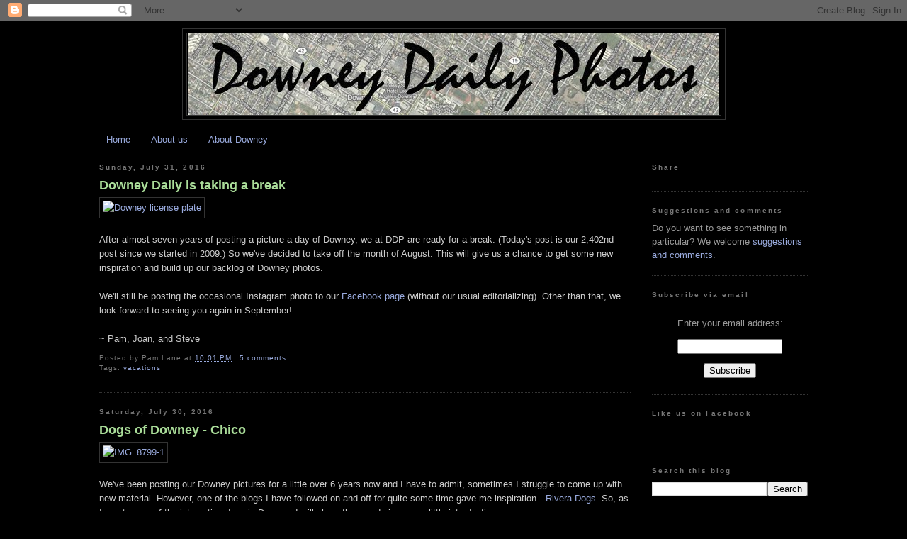

--- FILE ---
content_type: text/html; charset=UTF-8
request_url: https://www.downeydailyphotos.com/2016/07/
body_size: 34070
content:
<!DOCTYPE html>
<html dir='ltr' xmlns='http://www.w3.org/1999/xhtml' xmlns:b='http://www.google.com/2005/gml/b' xmlns:data='http://www.google.com/2005/gml/data' xmlns:expr='http://www.google.com/2005/gml/expr'>
<head>
<link href='https://www.blogger.com/static/v1/widgets/2944754296-widget_css_bundle.css' rel='stylesheet' type='text/css'/>
<meta content='text/html; charset=UTF-8' http-equiv='Content-Type'/>
<meta content='blogger' name='generator'/>
<link href='https://www.downeydailyphotos.com/favicon.ico' rel='icon' type='image/x-icon'/>
<link href='http://www.downeydailyphotos.com/2016/07/' rel='canonical'/>
<link rel="alternate" type="application/atom+xml" title="Downey Daily Photos - Atom" href="https://www.downeydailyphotos.com/feeds/posts/default" />
<link rel="alternate" type="application/rss+xml" title="Downey Daily Photos - RSS" href="https://www.downeydailyphotos.com/feeds/posts/default?alt=rss" />
<link rel="service.post" type="application/atom+xml" title="Downey Daily Photos - Atom" href="https://www.blogger.com/feeds/106063507230010326/posts/default" />
<!--Can't find substitution for tag [blog.ieCssRetrofitLinks]-->
<meta content='A picture a day about life in Downey, California, a suburb of Los Angeles.' name='description'/>
<meta content='http://www.downeydailyphotos.com/2016/07/' property='og:url'/>
<meta content='Downey Daily Photos' property='og:title'/>
<meta content='A picture a day about life in Downey, California, a suburb of Los Angeles.' property='og:description'/>
<title>Downey Daily Photos: July 2016</title>
<style id='page-skin-1' type='text/css'><!--
/*
-----------------------------------------------
Blogger Template Style
Name:     Minima Black
Date:     26 Feb 2004
Updated by: Blogger Team
----------------------------------------------- */
/* Variable definitions
====================
<Variable name="bgcolor" description="Page Background Color"
type="color" default="#000">
<Variable name="textcolor" description="Text Color"
type="color" default="#ccc">
<Variable name="linkcolor" description="Link Color"
type="color" default="#9ad">
<Variable name="pagetitlecolor" description="Blog Title Color"
type="color" default="#ccc">
<Variable name="descriptioncolor" description="Blog Description Color"
type="color" default="#777">
<Variable name="titlecolor" description="Post Title Color"
type="color" default="#ad9">
<Variable name="bordercolor" description="Border Color"
type="color" default="#333">
<Variable name="sidebarcolor" description="Sidebar Title Color"
type="color" default="#777">
<Variable name="sidebartextcolor" description="Sidebar Text Color"
type="color" default="#999">
<Variable name="visitedlinkcolor" description="Visited Link Color"
type="color" default="#a7a">
<Variable name="bodyfont" description="Text Font"
type="font" default="normal normal 100% 'Trebuchet MS',Trebuchet,Verdana,Sans-serif">
<Variable name="headerfont" description="Sidebar Title Font"
type="font"
default="normal bold 78% 'Trebuchet MS',Trebuchet,Arial,Verdana,Sans-serif">
<Variable name="pagetitlefont" description="Blog Title Font"
type="font"
default="normal bold 200% 'Trebuchet MS',Trebuchet,Verdana,Sans-serif">
<Variable name="descriptionfont" description="Blog Description Font"
type="font"
default="normal normal 78% 'Trebuchet MS', Trebuchet, Verdana, Sans-serif">
<Variable name="postfooterfont" description="Post Footer Font"
type="font"
default="normal normal 78% 'Trebuchet MS', Trebuchet, Arial, Verdana, Sans-serif">
<Variable name="startSide" description="Start side in blog language"
type="automatic" default="left">
<Variable name="endSide" description="End side in blog language"
type="automatic" default="right">
*/
/* Use this with templates/template-twocol.html */
body {
background:#000000;
margin:0;
color:#cccccc;
font: x-small "Trebuchet MS", Trebuchet, Verdana, Sans-serif;
font-size/* */:/**/small;
font-size: /**/small;
text-align: center;
}
a:link {
color:#99aadd;
text-decoration:none;
}
a:visited {
color:#aa77aa;
text-decoration:none;
}
a:hover {
color:#aadd99;
text-decoration:underline;
}
a img {
border-width:0;
}
/* Header
-----------------------------------------------
*/
#header-wrapper {
width:765px;
margin:0 auto 10px;
border:1px solid #333333;
}
#header-inner {
background-position: center;
margin-left: auto;
margin-right: auto;
}
#header {
margin: 5px;
border: 1px solid #333333;
text-align: center;
color:#cccccc;
}
#header h1 {
margin:5px 5px 0;
padding:15px 20px .25em;
line-height:1.2em;
letter-spacing:.2em;
font: normal bold 200% Arial, sans-serif;
}
#header a {
color:#cccccc;
text-decoration:none;
}
#header a:hover {
color:#cccccc;
}
#header .description {
margin:0 5px 5px;
padding:0 20px 15px;
max-width:750px;
letter-spacing:.2em;
line-height: 1.4em;
font: italic normal 78% Arial, sans-serif;
color: #777777;
}
#header img {
margin-left: auto;
margin-right: auto;
}
/* Outer-Wrapper
----------------------------------------------- */
#outer-wrapper {
width: 1000px;
margin:0 auto;
padding:10px;
text-align:left;
font: normal normal 100% Verdana, sans-serif;
}
#main-wrapper {
width: 750px;
float: left;
word-wrap: break-word; /* fix for long text breaking sidebar float in IE */
overflow: hidden;     /* fix for long non-text content breaking IE sidebar float */
}
#sidebar-wrapper {
width: 220px;
float: right;
word-wrap: break-word; /* fix for long text breaking sidebar float in IE */
overflow: hidden;     /* fix for long non-text content breaking IE sidebar float */
}
/* Headings
----------------------------------------------- */
h2 {
margin:1.5em 0 .75em;
font:normal bold 78% Arial, sans-serif;
line-height: 1.4em;
letter-spacing:.2em;
color:#777777;
}
/* Posts
-----------------------------------------------
*/
h2.date-header {
margin:1.5em 0 .5em;
}
.post {
margin:.5em 0 1.5em;
border-bottom:1px dotted #333333;
padding-bottom:1.5em;
}
.post h3 {
margin:.25em 0 0;
padding:0 0 4px;
font-size:140%;
font-weight:normal;
line-height:1.4em;
color:#aadd99;
}
.post h3 a, .post h3 a:visited, .post h3 strong {
display:block;
text-decoration:none;
color:#aadd99;
font-weight:bold;
}
.post h3 strong, .post h3 a:hover {
color:#cccccc;
}
.post-body {
margin:0 0 .75em;
line-height:1.6em;
}
.post-body blockquote {
line-height:1.3em;
}
.post-footer {
margin: .75em 0;
color:#777777;
letter-spacing:.1em;
font: normal normal 78% Arial, sans-serif;
line-height: 1.4em;
}
.comment-link {
margin-left:.6em;
}
.post img {
padding:4px;
border:1px solid #333333;
}
.post blockquote {
margin:1em 20px;
}
.post blockquote p {
margin:.75em 0;
}
/* Comments
----------------------------------------------- */
#comments h4 {
margin:1em 0;
font-weight: bold;
line-height: 1.4em;
letter-spacing:.2em;
color: #777777;
}
#comments-block {
margin:1em 0 1.5em;
line-height:1.6em;
}
#comments-block .comment-author {
margin:.5em 0;
}
#comments-block .comment-body {
margin:.25em 0 0;
}
#comments-block .comment-footer {
margin:-.25em 0 2em;
line-height: 1.4em;
letter-spacing:.1em;
}
#comments-block .comment-body p {
margin:0 0 .75em;
}
.deleted-comment {
font-style:italic;
color:gray;
}
.feed-links {
clear: both;
line-height: 2.5em;
}
#blog-pager-newer-link {
float: left;
}
#blog-pager-older-link {
float: right;
}
#blog-pager {
text-align: center;
}
/* Sidebar Content
----------------------------------------------- */
.sidebar {
color: #999999;
line-height: 1.5em;
}
.sidebar ul {
list-style:none;
margin:0 0 0;
padding:0 0 0;
}
.sidebar li {
margin:0;
padding-top:0;
padding-right:0;
padding-bottom:.25em;
padding-left:15px;
text-indent:-15px;
line-height:1.5em;
}
.sidebar .widget, .main .widget {
border-bottom:1px dotted #333333;
margin:0 0 1.5em;
padding:0 0 1.5em;
}
.main .Blog {
border-bottom-width: 0;
}
/* Profile
----------------------------------------------- */
.profile-img {
float: left;
margin-top: 0;
margin-right: 5px;
margin-bottom: 5px;
margin-left: 0;
padding: 4px;
border: 1px solid #333333;
}
.profile-data {
margin:0;
letter-spacing:.1em;
font: normal normal 78% Arial, sans-serif;
color: #777777;
font-weight: bold;
line-height: 1.6em;
}
.profile-datablock {
margin:.5em 0 .5em;
}
.profile-textblock {
margin: 0.5em 0;
line-height: 1.6em;
}
.profile-link {
font: normal normal 78% Arial, sans-serif;
letter-spacing: .1em;
}
/* Footer
----------------------------------------------- */
#footer {
width:1000px;
clear:both;
margin:0 auto;
padding-top:15px;
line-height: 1.6em;
letter-spacing:.1em;
text-align: center;
}

--></style>
<link href='https://www.blogger.com/dyn-css/authorization.css?targetBlogID=106063507230010326&amp;zx=798a3cc1-8c52-4739-a5c6-723ac0707247' media='none' onload='if(media!=&#39;all&#39;)media=&#39;all&#39;' rel='stylesheet'/><noscript><link href='https://www.blogger.com/dyn-css/authorization.css?targetBlogID=106063507230010326&amp;zx=798a3cc1-8c52-4739-a5c6-723ac0707247' rel='stylesheet'/></noscript>
<meta name='google-adsense-platform-account' content='ca-host-pub-1556223355139109'/>
<meta name='google-adsense-platform-domain' content='blogspot.com'/>

</head>
<body>
<div class='navbar section' id='navbar'><div class='widget Navbar' data-version='1' id='Navbar1'><script type="text/javascript">
    function setAttributeOnload(object, attribute, val) {
      if(window.addEventListener) {
        window.addEventListener('load',
          function(){ object[attribute] = val; }, false);
      } else {
        window.attachEvent('onload', function(){ object[attribute] = val; });
      }
    }
  </script>
<div id="navbar-iframe-container"></div>
<script type="text/javascript" src="https://apis.google.com/js/platform.js"></script>
<script type="text/javascript">
      gapi.load("gapi.iframes:gapi.iframes.style.bubble", function() {
        if (gapi.iframes && gapi.iframes.getContext) {
          gapi.iframes.getContext().openChild({
              url: 'https://www.blogger.com/navbar/106063507230010326?origin\x3dhttps://www.downeydailyphotos.com',
              where: document.getElementById("navbar-iframe-container"),
              id: "navbar-iframe"
          });
        }
      });
    </script><script type="text/javascript">
(function() {
var script = document.createElement('script');
script.type = 'text/javascript';
script.src = '//pagead2.googlesyndication.com/pagead/js/google_top_exp.js';
var head = document.getElementsByTagName('head')[0];
if (head) {
head.appendChild(script);
}})();
</script>
</div></div>
<div id='fb-root'></div>
<!--The following section is the "Like us on Facebook" code-->
<script>(function(d, s, id) {
  var js, fjs = d.getElementsByTagName(s)[0];
  if (d.getElementById(id)) return;
  js = d.createElement(s); js.id = id;
  js.src = "//connect.facebook.net/en_US/all.js#xfbml=1";
  fjs.parentNode.insertBefore(js, fjs);
}(document, 'script', 'facebook-jssdk'));</script>
<div id='outer-wrapper'><div id='wrap2'>
<!-- skip links for text browsers -->
<span id='skiplinks' style='display:none;'>
<a href='#main'>skip to main </a> |
      <a href='#sidebar'>skip to sidebar</a>
</span>
<div id='header-wrapper'>
<div class='header section' id='header'><div class='widget Header' data-version='1' id='Header1'>
<div id='header-inner'>
<a href='https://www.downeydailyphotos.com/' style='display: block'>
<img alt="Downey Daily Photos" height="115px; " id="Header1_headerimg" src="//3.bp.blogspot.com/_TBqjc9XesLM/S1uB_GO1P6I/AAAAAAAABFU/IXCsrPZFSV0/S1600-R/Downey+Daily+Photos_narrow.jpg" style="display: block" width="750px; ">
</a>
</div>
</div></div>
</div>
<div id='content-wrapper'>
<div id='crosscol-wrapper' style='text-align:center'>
<div class='crosscol section' id='crosscol'><div class='widget PageList' data-version='1' id='PageList1'>
<h2>Pages</h2>
<div class='widget-content'>
<ul>
<li>
<a href='https://www.downeydailyphotos.com/'>Home</a>
</li>
<li>
<a href='https://www.downeydailyphotos.com/p/about-pam-joan-and-allison.html'>About us</a>
</li>
<li>
<a href='https://www.downeydailyphotos.com/p/about-downey.html'>About Downey</a>
</li>
</ul>
<div class='clear'></div>
</div>
</div></div>
</div>
<div id='main-wrapper'>
<div class='main section' id='main'><div class='widget Blog' data-version='1' id='Blog1'>
<div class='blog-posts hfeed'>

          <div class="date-outer">
        
<h2 class='date-header'><span>Sunday, July 31, 2016</span></h2>

          <div class="date-posts">
        
<div class='post-outer'>
<div class='post hentry'>
<a name='1012748406214770067'></a>
<h3 class='post-title entry-title'>
<a href='https://www.downeydailyphotos.com/2016/07/downey-daily-is-taking-break.html'>Downey Daily is taking a break</a>
</h3>
<div class='post-header-line-1'></div>
<div class='post-body entry-content'>
<div dir="ltr" style="text-align: left;" trbidi="on">
<a data-flickr-embed="true" href="https://www.flickr.com/photos/pamlane/28073652163/in/dateposted-public/" title="Downey license plate"><img alt="Downey license plate" src="https://c4.staticflickr.com/9/8761/28073652163_7cbe75af7a_z.jpg" width="740" /></a><br />
<br />
After almost seven years of posting a picture a day of Downey, we at DDP are ready for a break. (Today's post is our 2,402nd post since we started in 2009.) So we've decided to take off the month of August. This will give us a chance to get some new inspiration and build up our backlog of Downey photos.<br />
<br />
We'll still be posting the occasional Instagram photo to our <a href="https://www.facebook.com/downeydailyphotos/" target="_blank">Facebook page</a> (without our usual editorializing). Other than that, we look forward to seeing you again in September!<br />
<br />
~ Pam, Joan, and Steve</div>
<div style='clear: both;'></div>
</div>
<div class='post-footer'>
<div class='post-footer-line post-footer-line-1'><span class='post-author vcard'>
Posted by
<span class='fn'>Pam Lane</span>
</span>
<span class='post-timestamp'>
at
<a class='timestamp-link' href='https://www.downeydailyphotos.com/2016/07/downey-daily-is-taking-break.html' rel='bookmark' title='permanent link'><abbr class='published' title='2016-07-31T22:01:00-07:00'>10:01&#8239;PM</abbr></a>
</span>
<span class='post-comment-link'>
<a class='comment-link' href='https://www.downeydailyphotos.com/2016/07/downey-daily-is-taking-break.html#comment-form' onclick=''>5
comments</a>
</span>
<span class='post-icons'>
<span class='item-control blog-admin pid-177833591'>
<a href='https://www.blogger.com/post-edit.g?blogID=106063507230010326&postID=1012748406214770067&from=pencil' title='Edit Post'>
<img alt='' class='icon-action' height='18' src='https://resources.blogblog.com/img/icon18_edit_allbkg.gif' width='18'/>
</a>
</span>
</span>
</div>
<div class='post-footer-line post-footer-line-2'><span class='post-labels'>
Tags:
<a href='https://www.downeydailyphotos.com/search/label/vacations' rel='tag'>vacations</a>
</span>
</div>
<div class='post-footer-line post-footer-line-3'><span class='post-location'>
</span>
</div>
</div>
</div>
</div>

          </div></div>
        

          <div class="date-outer">
        
<h2 class='date-header'><span>Saturday, July 30, 2016</span></h2>

          <div class="date-posts">
        
<div class='post-outer'>
<div class='post hentry'>
<a name='7251438523532566494'></a>
<h3 class='post-title entry-title'>
<a href='https://www.downeydailyphotos.com/2016/07/dogs-of-downey.html'>Dogs of Downey - Chico</a>
</h3>
<div class='post-header-line-1'></div>
<div class='post-body entry-content'>
<div dir="ltr" style="text-align: left;" trbidi="on">
<a data-flickr-embed="true" href="https://www.flickr.com/photos/joanandersonphotography/28381343660/in/dateposted-public/" title="IMG_8799-1"><img alt="IMG_8799-1" height="640" src="https://c5.staticflickr.com/8/7683/28381343660_e8659e95af_z.jpg" /></a><br />
<br />
We've been posting our Downey pictures for a little over 6 years now and I have to admit, sometimes I struggle to come up with new material. However, one of the blogs I have followed on and off for quite some time gave me inspiration&#8212;<a href="http://www.rivieradogs.com/" target="_blank">Rivera Dogs</a>. So, as I meet some of the interesting dogs in Downey, I will share them and give you a little introduction.<br />
<br />
<a data-flickr-embed="true" href="https://www.flickr.com/photos/joanandersonphotography/28665842995/in/dateposted-public/" style="clear: right; float: right; margin-bottom: 1em; margin-left: 1em;" title="IMG_8800-1"><img alt="IMG_8800-1" height="213" src="https://c4.staticflickr.com/9/8587/28665842995_4af30de5f1_z.jpg" width="320" /></a>This cute boy was hanging out last Wednesday night at Furman Park. He was clearly enjoying the orchestra providing our weekly "Concerts in the Park." I believe his name was Chico (unfortunately my phone&#8212;where I made all my notes about my new little friend&#8212;took a swim), so I hope I'm remembering correctly.<br />
<br />
He is about 4 years old and was adopted from SEAACA. He is obviously pampered and if you attend the Wednesday night concert next week, I'm sure you will find him chillin' between his owners on the "lawn."</div>
<div style='clear: both;'></div>
</div>
<div class='post-footer'>
<div class='post-footer-line post-footer-line-1'><span class='post-author vcard'>
Posted by
<span class='fn'>joan</span>
</span>
<span class='post-timestamp'>
at
<a class='timestamp-link' href='https://www.downeydailyphotos.com/2016/07/dogs-of-downey.html' rel='bookmark' title='permanent link'><abbr class='published' title='2016-07-30T23:19:00-07:00'>11:19&#8239;PM</abbr></a>
</span>
<span class='post-comment-link'>
<a class='comment-link' href='https://www.downeydailyphotos.com/2016/07/dogs-of-downey.html#comment-form' onclick=''>0
comments</a>
</span>
<span class='post-icons'>
<span class='item-control blog-admin pid-1216338253'>
<a href='https://www.blogger.com/post-edit.g?blogID=106063507230010326&postID=7251438523532566494&from=pencil' title='Edit Post'>
<img alt='' class='icon-action' height='18' src='https://resources.blogblog.com/img/icon18_edit_allbkg.gif' width='18'/>
</a>
</span>
</span>
</div>
<div class='post-footer-line post-footer-line-2'><span class='post-labels'>
Tags:
<a href='https://www.downeydailyphotos.com/search/label/dogs' rel='tag'>dogs</a>
</span>
</div>
<div class='post-footer-line post-footer-line-3'><span class='post-location'>
Location
<a href='https://maps.google.com/maps?q=Downey,+CA,+USA@33.953310899424665,-118.13684005878292&z=10' target='_blank'>Downey, CA, USA</a>
</span>
</div>
</div>
</div>
</div>

          </div></div>
        

          <div class="date-outer">
        
<h2 class='date-header'><span>Friday, July 29, 2016</span></h2>

          <div class="date-posts">
        
<div class='post-outer'>
<div class='post hentry'>
<a name='5308101245068059095'></a>
<h3 class='post-title entry-title'>
<a href='https://www.downeydailyphotos.com/2016/07/sunsets-and-yard-art.html'>Sunsets and yard art</a>
</h3>
<div class='post-header-line-1'></div>
<div class='post-body entry-content'>
<div dir="ltr" style="text-align: left;" trbidi="on">
<a data-flickr-embed="true" href="https://www.flickr.com/photos/pamlane/28025810774/in/dateposted-public/" title="Sunset through yard art"><img alt="Sunset through yard art" src="https://c7.staticflickr.com/9/8311/28025810774_5b021045a0_z.jpg" width="740" /></a><br />
<br />
This picture combines three of my favorite photo subjects: yard art, sunset, and trees. Many of these globes and lanterns hang from the lower branches of this tree. I imagine that once it's fully dark, the candles will give off a soft glow that's perfect for those sitting underneath.<br />
<br />
The tree is one of those wiggy tree types whose branches seem to squirm around everywhere&#8212;what I like to think of as a Medusa tree. The branches and leaves are airy enough to allow the sky with its pink sunset clouds to show through beautifully.</div>
<div style='clear: both;'></div>
</div>
<div class='post-footer'>
<div class='post-footer-line post-footer-line-1'><span class='post-author vcard'>
Posted by
<span class='fn'>Pam Lane</span>
</span>
<span class='post-timestamp'>
at
<a class='timestamp-link' href='https://www.downeydailyphotos.com/2016/07/sunsets-and-yard-art.html' rel='bookmark' title='permanent link'><abbr class='published' title='2016-07-29T21:20:00-07:00'>9:20&#8239;PM</abbr></a>
</span>
<span class='post-comment-link'>
<a class='comment-link' href='https://www.downeydailyphotos.com/2016/07/sunsets-and-yard-art.html#comment-form' onclick=''>0
comments</a>
</span>
<span class='post-icons'>
<span class='item-control blog-admin pid-177833591'>
<a href='https://www.blogger.com/post-edit.g?blogID=106063507230010326&postID=5308101245068059095&from=pencil' title='Edit Post'>
<img alt='' class='icon-action' height='18' src='https://resources.blogblog.com/img/icon18_edit_allbkg.gif' width='18'/>
</a>
</span>
</span>
</div>
<div class='post-footer-line post-footer-line-2'><span class='post-labels'>
Tags:
<a href='https://www.downeydailyphotos.com/search/label/sunsets' rel='tag'>sunsets</a>,
<a href='https://www.downeydailyphotos.com/search/label/trees' rel='tag'>trees</a>,
<a href='https://www.downeydailyphotos.com/search/label/yard%20art' rel='tag'>yard art</a>
</span>
</div>
<div class='post-footer-line post-footer-line-3'><span class='post-location'>
</span>
</div>
</div>
</div>
</div>

          </div></div>
        

          <div class="date-outer">
        
<h2 class='date-header'><span>Thursday, July 28, 2016</span></h2>

          <div class="date-posts">
        
<div class='post-outer'>
<div class='post hentry'>
<a name='6300203617942629135'></a>
<h3 class='post-title entry-title'>
<a href='https://www.downeydailyphotos.com/2016/07/practice-practice-practice.html'>Practice, practice, practice</a>
</h3>
<div class='post-header-line-1'></div>
<div class='post-body entry-content'>
<div dir="ltr" style="text-align: left;" trbidi="on">
<a data-flickr-embed="false" href="https://www.flickr.com/photos/46355493@N08/28007452583/in/datetaken-public/" title="DSC_0679"><img alt="DSC_0679" src="https://c8.staticflickr.com/9/8647/28007452583_47aa13d02a_z.jpg" width="740" /></a><br />
<br />
For the first time, I played a round of golf at Los Amigos Golf Club in Downey. It is just down the street from Rancho Los Amigos National Rehabilitation Center. I was pleasantly surprised at the layout. It has spacious fairways, which are important to not-so-good players as myself. I would recommend you check it out some time. <a href="https://www.losamigosgc.com/">Here</a> is their website.<br />
<br />
As I was waiting to tee off on the first tee I noticed this young boy and his grandfather practicing in the sand trap. The boy was practicing getting the ball out of the sand and up onto the green. From what I saw, he was very good. The grandfather was practicing smoothing out the divots the boy's club and golf shoes were making in the sand.</div>
<div style='clear: both;'></div>
</div>
<div class='post-footer'>
<div class='post-footer-line post-footer-line-1'><span class='post-author vcard'>
Posted by
<span class='fn'>Steve</span>
</span>
<span class='post-timestamp'>
at
<a class='timestamp-link' href='https://www.downeydailyphotos.com/2016/07/practice-practice-practice.html' rel='bookmark' title='permanent link'><abbr class='published' title='2016-07-28T23:38:00-07:00'>11:38&#8239;PM</abbr></a>
</span>
<span class='post-comment-link'>
<a class='comment-link' href='https://www.downeydailyphotos.com/2016/07/practice-practice-practice.html#comment-form' onclick=''>0
comments</a>
</span>
<span class='post-icons'>
<span class='item-control blog-admin pid-655042659'>
<a href='https://www.blogger.com/post-edit.g?blogID=106063507230010326&postID=6300203617942629135&from=pencil' title='Edit Post'>
<img alt='' class='icon-action' height='18' src='https://resources.blogblog.com/img/icon18_edit_allbkg.gif' width='18'/>
</a>
</span>
</span>
</div>
<div class='post-footer-line post-footer-line-2'><span class='post-labels'>
Tags:
<a href='https://www.downeydailyphotos.com/search/label/golf' rel='tag'>golf</a>
</span>
</div>
<div class='post-footer-line post-footer-line-3'><span class='post-location'>
Location
<a href='https://maps.google.com/maps?q=Downey,+CA,+USA@33.9401088,-118.13315929999999&z=10' target='_blank'>Downey, CA, USA</a>
</span>
</div>
</div>
</div>
</div>

          </div></div>
        

          <div class="date-outer">
        
<h2 class='date-header'><span>Wednesday, July 27, 2016</span></h2>

          <div class="date-posts">
        
<div class='post-outer'>
<div class='post hentry'>
<a name='2750204699618378947'></a>
<h3 class='post-title entry-title'>
<a href='https://www.downeydailyphotos.com/2016/07/pokemon-go.html'>Pokemon Go!</a>
</h3>
<div class='post-header-line-1'></div>
<div class='post-body entry-content'>
<div dir="ltr" style="text-align: left;" trbidi="on">
<a data-flickr-embed="false" href="https://www.flickr.com/photos/46355493@N08/28495074902/in/datetaken-public/" title="DSC_0633"><img alt="DSC_0633" height="600" src="https://c7.staticflickr.com/9/8169/28495074902_fdd6fdf63b_z.jpg" /></a><br />
<br />
When my wife and I go out for our nightly walk, we often pass by this area of Downey. It's the area just outside the police department. <br />
<br />
<a data-flickr-embed="false" href="https://www.flickr.com/photos/46355493@N08/28523635251/in/datetaken-public/" style="clear: left; float: left; margin-bottom: 1em; margin-right: 1em;" title="DSC_0632"><img alt="DSC_0632" height="400" src="https://c4.staticflickr.com/9/8694/28523635251_58117373b3_z.jpg" /></a>At first we thought the younger set had found a new hangout. But everyone was on their cell phone. Then we found that everyone is looking for Pokémon monsters. You can learn more about the game everyone is playing <a href="http://www.pokemon.com/us/pokemon-video-games/pokemon-go/">here</a>. <br />
<br />
They even have people riding around to plant eggs of the monsters so they can pick them up later.</div>
<div style='clear: both;'></div>
</div>
<div class='post-footer'>
<div class='post-footer-line post-footer-line-1'><span class='post-author vcard'>
Posted by
<span class='fn'>Steve</span>
</span>
<span class='post-timestamp'>
at
<a class='timestamp-link' href='https://www.downeydailyphotos.com/2016/07/pokemon-go.html' rel='bookmark' title='permanent link'><abbr class='published' title='2016-07-27T23:57:00-07:00'>11:57&#8239;PM</abbr></a>
</span>
<span class='post-comment-link'>
<a class='comment-link' href='https://www.downeydailyphotos.com/2016/07/pokemon-go.html#comment-form' onclick=''>0
comments</a>
</span>
<span class='post-icons'>
<span class='item-control blog-admin pid-655042659'>
<a href='https://www.blogger.com/post-edit.g?blogID=106063507230010326&postID=2750204699618378947&from=pencil' title='Edit Post'>
<img alt='' class='icon-action' height='18' src='https://resources.blogblog.com/img/icon18_edit_allbkg.gif' width='18'/>
</a>
</span>
</span>
</div>
<div class='post-footer-line post-footer-line-2'><span class='post-labels'>
Tags:
<a href='https://www.downeydailyphotos.com/search/label/downtown' rel='tag'>downtown</a>,
<a href='https://www.downeydailyphotos.com/search/label/games' rel='tag'>games</a>
</span>
</div>
<div class='post-footer-line post-footer-line-3'><span class='post-location'>
Location
<a href='https://maps.google.com/maps?q=Downey,+CA,+USA@33.9401088,-118.13315929999999&z=10' target='_blank'>Downey, CA, USA</a>
</span>
</div>
</div>
</div>
</div>

          </div></div>
        

          <div class="date-outer">
        
<h2 class='date-header'><span>Tuesday, July 26, 2016</span></h2>

          <div class="date-posts">
        
<div class='post-outer'>
<div class='post hentry'>
<a name='6183546139997095079'></a>
<h3 class='post-title entry-title'>
<a href='https://www.downeydailyphotos.com/2016/07/his-bark-is-worse-than-his-bite.html'>His bark is worse than his bite...</a>
</h3>
<div class='post-header-line-1'></div>
<div class='post-body entry-content'>
<div dir="ltr" style="text-align: left;" trbidi="on"><a data-flickr-embed="true" href="https://www.flickr.com/photos/joanandersonphotography/28471330562/in/dateposted-public/" title="IMG_8779-1"><img alt="IMG_8779-1" height="600" src="https://c3.staticflickr.com/9/8789/28471330562_37ee9f300e_z.jpg" /></a><br />
<br />
Still exploring the back streets of Downey, I came upon this yard that was filled with more unique yard art. I actually found myself half expecting the tree to talk to me. You have to admit, it looks like he has something to say.<br />
<br />
<i>"Be like a tree: &nbsp;stay grounded, connect with your roots, turn over a new leaf, bend before you break, enjoy you own unique natural beauty, keep growing!"</i></div>
<div style='clear: both;'></div>
</div>
<div class='post-footer'>
<div class='post-footer-line post-footer-line-1'><span class='post-author vcard'>
Posted by
<span class='fn'>joan</span>
</span>
<span class='post-timestamp'>
at
<a class='timestamp-link' href='https://www.downeydailyphotos.com/2016/07/his-bark-is-worse-than-his-bite.html' rel='bookmark' title='permanent link'><abbr class='published' title='2016-07-26T22:28:00-07:00'>10:28&#8239;PM</abbr></a>
</span>
<span class='post-comment-link'>
<a class='comment-link' href='https://www.downeydailyphotos.com/2016/07/his-bark-is-worse-than-his-bite.html#comment-form' onclick=''>0
comments</a>
</span>
<span class='post-icons'>
<span class='item-control blog-admin pid-1216338253'>
<a href='https://www.blogger.com/post-edit.g?blogID=106063507230010326&postID=6183546139997095079&from=pencil' title='Edit Post'>
<img alt='' class='icon-action' height='18' src='https://resources.blogblog.com/img/icon18_edit_allbkg.gif' width='18'/>
</a>
</span>
</span>
</div>
<div class='post-footer-line post-footer-line-2'><span class='post-labels'>
Tags:
<a href='https://www.downeydailyphotos.com/search/label/trees' rel='tag'>trees</a>,
<a href='https://www.downeydailyphotos.com/search/label/yard%20art' rel='tag'>yard art</a>
</span>
</div>
<div class='post-footer-line post-footer-line-3'><span class='post-location'>
</span>
</div>
</div>
</div>
</div>

          </div></div>
        

          <div class="date-outer">
        
<h2 class='date-header'><span>Monday, July 25, 2016</span></h2>

          <div class="date-posts">
        
<div class='post-outer'>
<div class='post hentry'>
<a name='658041233707781434'></a>
<h3 class='post-title entry-title'>
<a href='https://www.downeydailyphotos.com/2016/07/raising-flag.html'>Raising the flag</a>
</h3>
<div class='post-header-line-1'></div>
<div class='post-body entry-content'>
<div dir="ltr" style="text-align: left;" trbidi="on">
<a data-flickr-embed="true" href="https://www.flickr.com/photos/pamlane/27937258484/in/dateposted-public/" title="Patriotic mailbox"><img alt="Patriotic mailbox" src="https://c5.staticflickr.com/9/8877/27937258484_6c9a3d3bc9_z.jpg" width="740" /></a><br />
<br />
Tonight's drive through the back streets of Downey was all about discovering new examples of yard art. This home had many examples, of which only a few show here. But what caught my eye was the patriotic mailbox. Whether the little red flag is up or down, this flag is always raised.</div>
<div style='clear: both;'></div>
</div>
<div class='post-footer'>
<div class='post-footer-line post-footer-line-1'><span class='post-author vcard'>
Posted by
<span class='fn'>Pam Lane</span>
</span>
<span class='post-timestamp'>
at
<a class='timestamp-link' href='https://www.downeydailyphotos.com/2016/07/raising-flag.html' rel='bookmark' title='permanent link'><abbr class='published' title='2016-07-25T20:30:00-07:00'>8:30&#8239;PM</abbr></a>
</span>
<span class='post-comment-link'>
<a class='comment-link' href='https://www.downeydailyphotos.com/2016/07/raising-flag.html#comment-form' onclick=''>0
comments</a>
</span>
<span class='post-icons'>
<span class='item-control blog-admin pid-177833591'>
<a href='https://www.blogger.com/post-edit.g?blogID=106063507230010326&postID=658041233707781434&from=pencil' title='Edit Post'>
<img alt='' class='icon-action' height='18' src='https://resources.blogblog.com/img/icon18_edit_allbkg.gif' width='18'/>
</a>
</span>
</span>
</div>
<div class='post-footer-line post-footer-line-2'><span class='post-labels'>
Tags:
<a href='https://www.downeydailyphotos.com/search/label/mailboxes' rel='tag'>mailboxes</a>,
<a href='https://www.downeydailyphotos.com/search/label/yard%20art' rel='tag'>yard art</a>
</span>
</div>
<div class='post-footer-line post-footer-line-3'><span class='post-location'>
</span>
</div>
</div>
</div>
</div>

          </div></div>
        

          <div class="date-outer">
        
<h2 class='date-header'><span>Sunday, July 24, 2016</span></h2>

          <div class="date-posts">
        
<div class='post-outer'>
<div class='post hentry'>
<a name='814862907259476079'></a>
<h3 class='post-title entry-title'>
<a href='https://www.downeydailyphotos.com/2016/07/this-old-house.html'>This old house</a>
</h3>
<div class='post-header-line-1'></div>
<div class='post-body entry-content'>
<div dir="ltr" style="text-align: left;" trbidi="on">
<a data-flickr-embed="true" href="https://www.flickr.com/photos/joanandersonphotography/28453133161/in/dateposted-public/" title="IMG_8568-1"><img alt="IMG_8568-1" height="600" src="https://c2.staticflickr.com/9/8275/28453133161_515e2b7c0b_z.jpg" /></a><br />
<br />
I like that Downey still has old homes like this one. Built in 1906, it has such character. It is always my hope that older, historic homes like this one will be maintained. Somehow it feels like it adds dimension to our city to have preserved some of these homes.<br />
<br />
The <a href="http://www.downeyca.org/about/history/" target="_blank">City of Downey</a>&nbsp;website talks about turn-of-the-century Downey as the center of business and social life of the area. I wonder what it would have felt like to walk in the neighborhood back then.</div>
<div style='clear: both;'></div>
</div>
<div class='post-footer'>
<div class='post-footer-line post-footer-line-1'><span class='post-author vcard'>
Posted by
<span class='fn'>joan</span>
</span>
<span class='post-timestamp'>
at
<a class='timestamp-link' href='https://www.downeydailyphotos.com/2016/07/this-old-house.html' rel='bookmark' title='permanent link'><abbr class='published' title='2016-07-24T22:49:00-07:00'>10:49&#8239;PM</abbr></a>
</span>
<span class='post-comment-link'>
<a class='comment-link' href='https://www.downeydailyphotos.com/2016/07/this-old-house.html#comment-form' onclick=''>1 comments</a>
</span>
<span class='post-icons'>
<span class='item-control blog-admin pid-1216338253'>
<a href='https://www.blogger.com/post-edit.g?blogID=106063507230010326&postID=814862907259476079&from=pencil' title='Edit Post'>
<img alt='' class='icon-action' height='18' src='https://resources.blogblog.com/img/icon18_edit_allbkg.gif' width='18'/>
</a>
</span>
</span>
</div>
<div class='post-footer-line post-footer-line-2'><span class='post-labels'>
Tags:
<a href='https://www.downeydailyphotos.com/search/label/downtown' rel='tag'>downtown</a>,
<a href='https://www.downeydailyphotos.com/search/label/historical' rel='tag'>historical</a>,
<a href='https://www.downeydailyphotos.com/search/label/homes' rel='tag'>homes</a>
</span>
</div>
<div class='post-footer-line post-footer-line-3'><span class='post-location'>
Location
<a href='https://maps.google.com/maps?q=8110+3rd+St,+Downey,+CA+90241,+USA@33.943375,-118.13513180000001&z=10' target='_blank'>8110 3rd St, Downey, CA 90241, USA</a>
</span>
</div>
</div>
</div>
</div>

          </div></div>
        

          <div class="date-outer">
        
<h2 class='date-header'><span>Saturday, July 23, 2016</span></h2>

          <div class="date-posts">
        
<div class='post-outer'>
<div class='post hentry'>
<a name='8454406310451646465'></a>
<h3 class='post-title entry-title'>
<a href='https://www.downeydailyphotos.com/2016/07/forever-home.html'>Forever home</a>
</h3>
<div class='post-header-line-1'></div>
<div class='post-body entry-content'>
<div dir="ltr" style="text-align: left;" trbidi="on">
<a data-flickr-embed="true" href="https://www.flickr.com/photos/pamlane/28426163821/in/dateposted-public/" title="Petsmart adoptions"><img alt="Petsmart adoptions" height="480" src="https://c6.staticflickr.com/9/8806/28426163821_25da2409cf_z.jpg" width="640" /></a><br />
<br />
This little fellow (the puppy, not the boy) found his new forever home today, courtesy of Cathey's K9 Rescue and PetSmart.<br />
<br />
<a data-flickr-embed="true" href="https://www.flickr.com/photos/pamlane/28426164691/in/dateposted-public/" style="clear: right; float: right; margin-bottom: 1em; margin-left: 1em;" title="Petsmart adoptions"><img alt="Petsmart adoptions" src="https://c4.staticflickr.com/9/8599/28426164691_2c54505a1a_z.jpg" width="200" /></a>Cathey's K9 Rescue has been finding forever homes for lost, surrendered, or abandoned dogs since 2003. Since that time, they've found new homes for over 30,000 dogs.</div>
<div style='clear: both;'></div>
</div>
<div class='post-footer'>
<div class='post-footer-line post-footer-line-1'><span class='post-author vcard'>
Posted by
<span class='fn'>Pam Lane</span>
</span>
<span class='post-timestamp'>
at
<a class='timestamp-link' href='https://www.downeydailyphotos.com/2016/07/forever-home.html' rel='bookmark' title='permanent link'><abbr class='published' title='2016-07-23T20:15:00-07:00'>8:15&#8239;PM</abbr></a>
</span>
<span class='post-comment-link'>
<a class='comment-link' href='https://www.downeydailyphotos.com/2016/07/forever-home.html#comment-form' onclick=''>0
comments</a>
</span>
<span class='post-icons'>
<span class='item-control blog-admin pid-177833591'>
<a href='https://www.blogger.com/post-edit.g?blogID=106063507230010326&postID=8454406310451646465&from=pencil' title='Edit Post'>
<img alt='' class='icon-action' height='18' src='https://resources.blogblog.com/img/icon18_edit_allbkg.gif' width='18'/>
</a>
</span>
</span>
</div>
<div class='post-footer-line post-footer-line-2'><span class='post-labels'>
Tags:
<a href='https://www.downeydailyphotos.com/search/label/dogs' rel='tag'>dogs</a>
</span>
</div>
<div class='post-footer-line post-footer-line-3'><span class='post-location'>
Location
<a href='https://maps.google.com/maps?q=12126+Lakewood+Blvd,+Downey,+CA+90242,+USA@33.92560900000001,-118.1302756&z=10' target='_blank'>12126 Lakewood Blvd, Downey, CA 90242, USA</a>
</span>
</div>
</div>
</div>
</div>

          </div></div>
        

          <div class="date-outer">
        
<h2 class='date-header'><span>Friday, July 22, 2016</span></h2>

          <div class="date-posts">
        
<div class='post-outer'>
<div class='post hentry'>
<a name='4364034677779979431'></a>
<h3 class='post-title entry-title'>
<a href='https://www.downeydailyphotos.com/2016/07/improved-outdoor-dining.html'>Improved outdoor dining</a>
</h3>
<div class='post-header-line-1'></div>
<div class='post-body entry-content'>
<div dir="ltr" style="text-align: left;" trbidi="on"><a data-flickr-embed="true" href="https://www.flickr.com/photos/pamlane/28471991176/" title="La Barca patio"><img alt="La Barca patio" height="640" src="https://c1.staticflickr.com/9/8567/28471991176_8ba46100b6_z.jpg" width="427" /></a><br />
<br />
Several years ago, several of us tried out La Barca Grill and Cantina's new outside patio for dinner (see <a href="http://www.downeydailyphotos.com/2012/05/outdoor-dining.html#.V5QtLTXOePU" target="_blank">Outdoor dining</a>). Dinner was good, but the ambience of the outdoor patio, right next to busy Paramount Blvd., wasn't very appealing.<br />
<br />
But that's all changed now, with the addition of a covering and some really cool landscaping. Even unfinished, I wanted to go sit in this area just to enjoy my surroundings. I can hardly wait to try it again!<br />
</div>
<div style='clear: both;'></div>
</div>
<div class='post-footer'>
<div class='post-footer-line post-footer-line-1'><span class='post-author vcard'>
Posted by
<span class='fn'>Pam Lane</span>
</span>
<span class='post-timestamp'>
at
<a class='timestamp-link' href='https://www.downeydailyphotos.com/2016/07/improved-outdoor-dining.html' rel='bookmark' title='permanent link'><abbr class='published' title='2016-07-22T19:59:00-07:00'>7:59&#8239;PM</abbr></a>
</span>
<span class='post-comment-link'>
<a class='comment-link' href='https://www.downeydailyphotos.com/2016/07/improved-outdoor-dining.html#comment-form' onclick=''>0
comments</a>
</span>
<span class='post-icons'>
<span class='item-control blog-admin pid-177833591'>
<a href='https://www.blogger.com/post-edit.g?blogID=106063507230010326&postID=4364034677779979431&from=pencil' title='Edit Post'>
<img alt='' class='icon-action' height='18' src='https://resources.blogblog.com/img/icon18_edit_allbkg.gif' width='18'/>
</a>
</span>
</span>
</div>
<div class='post-footer-line post-footer-line-2'><span class='post-labels'>
Tags:
<a href='https://www.downeydailyphotos.com/search/label/restaurants' rel='tag'>restaurants</a>
</span>
</div>
<div class='post-footer-line post-footer-line-3'><span class='post-location'>
Location
<a href='https://maps.google.com/maps?q=11010+Paramount+Blvd,+Downey,+CA+90241,+USA@33.944037,-118.13661389999999&z=10' target='_blank'>11010 Paramount Blvd, Downey, CA 90241, USA</a>
</span>
</div>
</div>
</div>
</div>

          </div></div>
        

          <div class="date-outer">
        
<h2 class='date-header'><span>Thursday, July 21, 2016</span></h2>

          <div class="date-posts">
        
<div class='post-outer'>
<div class='post hentry'>
<a name='1768966711894599855'></a>
<h3 class='post-title entry-title'>
<a href='https://www.downeydailyphotos.com/2016/07/lemonade-stand.html'>Lemonade stand</a>
</h3>
<div class='post-header-line-1'></div>
<div class='post-body entry-content'>
<div dir="ltr" style="text-align: left;" trbidi="on"><a data-flickr-embed="false" href="https://www.flickr.com/photos/46355493@N08/28386242221/in/datetaken-public/" title="DSC_0637"><img alt="DSC_0637" height="600" src="https://c6.staticflickr.com/9/8642/28386242221_24567feb3d_z.jpg" /></a><br />
<br />
When my wife and I got home from our evening walk in downtown Downey, we were greeted by this flyer on our front door. The neighbor's two boys are having a lemonade stand tomorrow, Friday, in their front yard. You have to admire their industriousness.<br />
<br />
<a data-flickr-embed="false" href="https://www.flickr.com/photos/46355493@N08/27848909703/in/datetaken-public/" title="DSC_0639"><img alt="DSC_0639" height="330" src="https://c8.staticflickr.com/9/8435/27848909703_e3bdf55876_z.jpg" /></a><a data-flickr-embed="false" href="https://www.flickr.com/photos/46355493@N08/27848706994/in/datetaken-public/" title="DSC_0642"><img alt="DSC_0642" height="330" src="https://c3.staticflickr.com/8/7751/27848706994_571ca2b3b5_z.jpg" /></a><br />
<br />
Time passes so quickly and children grow so fast. We have watched these two handsome young men grow up. It is such fun but, "Don't blink."</div>
<div style='clear: both;'></div>
</div>
<div class='post-footer'>
<div class='post-footer-line post-footer-line-1'><span class='post-author vcard'>
Posted by
<span class='fn'>Steve</span>
</span>
<span class='post-timestamp'>
at
<a class='timestamp-link' href='https://www.downeydailyphotos.com/2016/07/lemonade-stand.html' rel='bookmark' title='permanent link'><abbr class='published' title='2016-07-21T22:23:00-07:00'>10:23&#8239;PM</abbr></a>
</span>
<span class='post-comment-link'>
<a class='comment-link' href='https://www.downeydailyphotos.com/2016/07/lemonade-stand.html#comment-form' onclick=''>0
comments</a>
</span>
<span class='post-icons'>
<span class='item-control blog-admin pid-655042659'>
<a href='https://www.blogger.com/post-edit.g?blogID=106063507230010326&postID=1768966711894599855&from=pencil' title='Edit Post'>
<img alt='' class='icon-action' height='18' src='https://resources.blogblog.com/img/icon18_edit_allbkg.gif' width='18'/>
</a>
</span>
</span>
</div>
<div class='post-footer-line post-footer-line-2'><span class='post-labels'>
Tags:
<a href='https://www.downeydailyphotos.com/search/label/kids' rel='tag'>kids</a>,
<a href='https://www.downeydailyphotos.com/search/label/lemonade' rel='tag'>lemonade</a>
</span>
</div>
<div class='post-footer-line post-footer-line-3'><span class='post-location'>
Location
<a href='https://maps.google.com/maps?q=8417+Cavel+St,+Downey,+CA+90242,+USA@33.929083,-118.138575&z=10' target='_blank'>8417 Cavel St, Downey, CA 90242, USA</a>
</span>
</div>
</div>
</div>
</div>

          </div></div>
        

          <div class="date-outer">
        
<h2 class='date-header'><span>Wednesday, July 20, 2016</span></h2>

          <div class="date-posts">
        
<div class='post-outer'>
<div class='post hentry'>
<a name='1049865602027392717'></a>
<h3 class='post-title entry-title'>
<a href='https://www.downeydailyphotos.com/2016/07/always-in-bloom.html'>Always in bloom</a>
</h3>
<div class='post-header-line-1'></div>
<div class='post-body entry-content'>
<div dir="ltr" style="text-align: left;" trbidi="on">
<a data-flickr-embed="false" href="https://www.flickr.com/photos/46355493@N08/28367248701/in/datetaken-public/" title="DSC_0621"><img alt="DSC_0621" height="600" src="https://c6.staticflickr.com/9/8788/28367248701_09ee32f9b4_z.jpg" /></a><br />
<br />
I work in my garden a lot during the spring to get a variety of blooms during the spring and summer. Most of my plants are currently either already done blooming or they are coming to the end of their blooming cycle. That's why I love finding a plant that just keeps on blooming during the year.<br />
<br />
<a data-flickr-embed="false" href="https://www.flickr.com/photos/46355493@N08/28445752235/in/datetaken-public/" style="clear: left; float: left; margin-bottom: 1em; margin-right: 1em;" title="DSC_0618"><img alt="DSC_0618" src="https://c4.staticflickr.com/9/8290/28445752235_1a590fe6ee_z.jpg" width="500" /></a>As I go on one of my many different trails through Downey, this bush I almost never see without some yellow flowers showing. Beautiful!<br />
<br />
What are your favorite blooms?</div>
<div style='clear: both;'></div>
</div>
<div class='post-footer'>
<div class='post-footer-line post-footer-line-1'><span class='post-author vcard'>
Posted by
<span class='fn'>Steve</span>
</span>
<span class='post-timestamp'>
at
<a class='timestamp-link' href='https://www.downeydailyphotos.com/2016/07/always-in-bloom.html' rel='bookmark' title='permanent link'><abbr class='published' title='2016-07-20T23:41:00-07:00'>11:41&#8239;PM</abbr></a>
</span>
<span class='post-comment-link'>
<a class='comment-link' href='https://www.downeydailyphotos.com/2016/07/always-in-bloom.html#comment-form' onclick=''>0
comments</a>
</span>
<span class='post-icons'>
<span class='item-control blog-admin pid-655042659'>
<a href='https://www.blogger.com/post-edit.g?blogID=106063507230010326&postID=1049865602027392717&from=pencil' title='Edit Post'>
<img alt='' class='icon-action' height='18' src='https://resources.blogblog.com/img/icon18_edit_allbkg.gif' width='18'/>
</a>
</span>
</span>
</div>
<div class='post-footer-line post-footer-line-2'><span class='post-labels'>
Tags:
<a href='https://www.downeydailyphotos.com/search/label/flowers' rel='tag'>flowers</a>
</span>
</div>
<div class='post-footer-line post-footer-line-3'><span class='post-location'>
</span>
</div>
</div>
</div>
</div>

          </div></div>
        

          <div class="date-outer">
        
<h2 class='date-header'><span>Tuesday, July 19, 2016</span></h2>

          <div class="date-posts">
        
<div class='post-outer'>
<div class='post hentry'>
<a name='2619039162704120993'></a>
<h3 class='post-title entry-title'>
<a href='https://www.downeydailyphotos.com/2016/07/plant-your-own-garden.html'>Plant your own garden</a>
</h3>
<div class='post-header-line-1'></div>
<div class='post-body entry-content'>
<div dir="ltr" style="text-align: left;" trbidi="on"><a data-flickr-embed="true" href="https://www.flickr.com/photos/joanandersonphotography/28320168622/in/dateposted-public/" title="20160718_171907-1"><img alt="20160718_171907-1" src="https://c7.staticflickr.com/9/8744/28320168622_5ed3270e6b_z.jpg" width="740" /></a><br />
<br />
This yard made me smile. Initially I thought about drought tolerance, but there is such a fun explosion of color here. And there is something to be said for immediate gratification. No waiting for a bloom...instant flower, instant color.</div>
<div style='clear: both;'></div>
</div>
<div class='post-footer'>
<div class='post-footer-line post-footer-line-1'><span class='post-author vcard'>
Posted by
<span class='fn'>joan</span>
</span>
<span class='post-timestamp'>
at
<a class='timestamp-link' href='https://www.downeydailyphotos.com/2016/07/plant-your-own-garden.html' rel='bookmark' title='permanent link'><abbr class='published' title='2016-07-19T22:21:00-07:00'>10:21&#8239;PM</abbr></a>
</span>
<span class='post-comment-link'>
<a class='comment-link' href='https://www.downeydailyphotos.com/2016/07/plant-your-own-garden.html#comment-form' onclick=''>0
comments</a>
</span>
<span class='post-icons'>
<span class='item-control blog-admin pid-1216338253'>
<a href='https://www.blogger.com/post-edit.g?blogID=106063507230010326&postID=2619039162704120993&from=pencil' title='Edit Post'>
<img alt='' class='icon-action' height='18' src='https://resources.blogblog.com/img/icon18_edit_allbkg.gif' width='18'/>
</a>
</span>
</span>
</div>
<div class='post-footer-line post-footer-line-2'><span class='post-labels'>
Tags:
<a href='https://www.downeydailyphotos.com/search/label/flowers' rel='tag'>flowers</a>,
<a href='https://www.downeydailyphotos.com/search/label/gardens' rel='tag'>gardens</a>,
<a href='https://www.downeydailyphotos.com/search/label/yard%20art' rel='tag'>yard art</a>
</span>
</div>
<div class='post-footer-line post-footer-line-3'><span class='post-location'>
</span>
</div>
</div>
</div>
</div>

          </div></div>
        

          <div class="date-outer">
        
<h2 class='date-header'><span>Monday, July 18, 2016</span></h2>

          <div class="date-posts">
        
<div class='post-outer'>
<div class='post hentry'>
<a name='1384618738295772205'></a>
<h3 class='post-title entry-title'>
<a href='https://www.downeydailyphotos.com/2016/07/sunset-skyline.html'>Sunset skyline</a>
</h3>
<div class='post-header-line-1'></div>
<div class='post-body entry-content'>
<div dir="ltr" style="text-align: left;" trbidi="on"><a data-flickr-embed="true" href="https://www.flickr.com/photos/pamlane/28403562925/in/dateposted-public/" title="Los Angeles skyline"><img alt="Los Angeles skyline" src="https://c6.staticflickr.com/9/8862/28403562925_9658639dde_z.jpg" width="740"></a><br />
<br />
Well, it wasn't the clearest of skies tonight, but it's always fun to see the sun reflected in the LA skyline.<br />
</div>
<div style='clear: both;'></div>
</div>
<div class='post-footer'>
<div class='post-footer-line post-footer-line-1'><span class='post-author vcard'>
Posted by
<span class='fn'>Pam Lane</span>
</span>
<span class='post-timestamp'>
at
<a class='timestamp-link' href='https://www.downeydailyphotos.com/2016/07/sunset-skyline.html' rel='bookmark' title='permanent link'><abbr class='published' title='2016-07-18T20:49:00-07:00'>8:49&#8239;PM</abbr></a>
</span>
<span class='post-comment-link'>
<a class='comment-link' href='https://www.downeydailyphotos.com/2016/07/sunset-skyline.html#comment-form' onclick=''>0
comments</a>
</span>
<span class='post-icons'>
<span class='item-control blog-admin pid-177833591'>
<a href='https://www.blogger.com/post-edit.g?blogID=106063507230010326&postID=1384618738295772205&from=pencil' title='Edit Post'>
<img alt='' class='icon-action' height='18' src='https://resources.blogblog.com/img/icon18_edit_allbkg.gif' width='18'/>
</a>
</span>
</span>
</div>
<div class='post-footer-line post-footer-line-2'><span class='post-labels'>
Tags:
<a href='https://www.downeydailyphotos.com/search/label/Los%20Angeles' rel='tag'>Los Angeles</a>,
<a href='https://www.downeydailyphotos.com/search/label/skylines' rel='tag'>skylines</a>,
<a href='https://www.downeydailyphotos.com/search/label/sunsets' rel='tag'>sunsets</a>
</span>
</div>
<div class='post-footer-line post-footer-line-3'><span class='post-location'>
Location
<a href='https://maps.google.com/maps?q=Downey,+CA+90241,+USA@33.9372725,-118.12982340000002&z=10' target='_blank'>Downey, CA 90241, USA</a>
</span>
</div>
</div>
</div>
</div>

          </div></div>
        

          <div class="date-outer">
        
<h2 class='date-header'><span>Sunday, July 17, 2016</span></h2>

          <div class="date-posts">
        
<div class='post-outer'>
<div class='post hentry'>
<a name='565503841267213181'></a>
<h3 class='post-title entry-title'>
<a href='https://www.downeydailyphotos.com/2016/07/sustainable-gardening.html'>Sustainable gardening</a>
</h3>
<div class='post-header-line-1'></div>
<div class='post-body entry-content'>
<div dir="ltr" style="text-align: left;" trbidi="on">
<a data-flickr-embed="true" href="https://www.flickr.com/photos/pamlane/28346810026/in/dateposted-public/" title="SoCalGas Sustainable Landscape Demonstration Garden"><img alt="SoCalGas Sustainable Landscape Demonstration Garden" src="https://c3.staticflickr.com/8/7750/28346810026_32e3c661f9_z.jpg" width="740" /></a><br />
<br />
Back in 2012, I noticed <a href="http://www.downeydailyphotos.com/2012/02/eco-friendly-inside-and-outside.html#.V4xMkTXOePU" target="_blank">a new garden</a> being planted at the Southern California Gas Company. In the four years since, those baby plants have grown into a beautiful sustainable landscape that flourishes even in our current drought conditions.<br />
<br />
The garden uses a drip watering system that is smart enough to adjust for weather conditions all by itself. And in spite of desert-like conditions, there are lots of flowering plants to add to the beauty.<br />
<br />
Take a walk through this garden some time, and get some ideas for your own garden!</div>
<div style='clear: both;'></div>
</div>
<div class='post-footer'>
<div class='post-footer-line post-footer-line-1'><span class='post-author vcard'>
Posted by
<span class='fn'>Pam Lane</span>
</span>
<span class='post-timestamp'>
at
<a class='timestamp-link' href='https://www.downeydailyphotos.com/2016/07/sustainable-gardening.html' rel='bookmark' title='permanent link'><abbr class='published' title='2016-07-17T20:36:00-07:00'>8:36&#8239;PM</abbr></a>
</span>
<span class='post-comment-link'>
<a class='comment-link' href='https://www.downeydailyphotos.com/2016/07/sustainable-gardening.html#comment-form' onclick=''>0
comments</a>
</span>
<span class='post-icons'>
<span class='item-control blog-admin pid-177833591'>
<a href='https://www.blogger.com/post-edit.g?blogID=106063507230010326&postID=565503841267213181&from=pencil' title='Edit Post'>
<img alt='' class='icon-action' height='18' src='https://resources.blogblog.com/img/icon18_edit_allbkg.gif' width='18'/>
</a>
</span>
</span>
</div>
<div class='post-footer-line post-footer-line-2'><span class='post-labels'>
Tags:
<a href='https://www.downeydailyphotos.com/search/label/drought' rel='tag'>drought</a>,
<a href='https://www.downeydailyphotos.com/search/label/gardens' rel='tag'>gardens</a>
</span>
</div>
<div class='post-footer-line post-footer-line-3'><span class='post-location'>
Location
<a href='https://maps.google.com/maps?q=9240+Firestone+Blvd,+Downey,+CA+90241,+USA@33.9324927,-118.1190416&z=10' target='_blank'>9240 Firestone Blvd, Downey, CA 90241, USA</a>
</span>
</div>
</div>
</div>
</div>

          </div></div>
        

          <div class="date-outer">
        
<h2 class='date-header'><span>Saturday, July 16, 2016</span></h2>

          <div class="date-posts">
        
<div class='post-outer'>
<div class='post hentry'>
<a name='2937709727866077075'></a>
<h3 class='post-title entry-title'>
<a href='https://www.downeydailyphotos.com/2016/07/someone-used-to-play-here.html'>Someone used to play here...</a>
</h3>
<div class='post-header-line-1'></div>
<div class='post-body entry-content'>
<div dir="ltr" style="text-align: left;" trbidi="on">
<a data-flickr-embed="true" href="https://www.flickr.com/photos/joanandersonphotography/27742253204/in/dateposted-public/" title="IMG_8566-1"><img alt="IMG_8566-1" src="https://c5.staticflickr.com/9/8725/27742253204_325ff9b764_z.jpg" width="740" /></a><br />
<br />
On 3rd Street as you leave the downtown Downey area, there is this vacant lot. It has been vacant for as long as I can remember, but recently I noticed this tire swing hanging from a tree in the lot. Who used to play there and when? It just kinda makes you wonder.<br />
<br />
<i>"Even as I travel the cities, I'm more at home in the vacant lots."&nbsp;</i><br />
<i>~ Bob Dylan</i></div>
<div style='clear: both;'></div>
</div>
<div class='post-footer'>
<div class='post-footer-line post-footer-line-1'><span class='post-author vcard'>
Posted by
<span class='fn'>joan</span>
</span>
<span class='post-timestamp'>
at
<a class='timestamp-link' href='https://www.downeydailyphotos.com/2016/07/someone-used-to-play-here.html' rel='bookmark' title='permanent link'><abbr class='published' title='2016-07-16T23:31:00-07:00'>11:31&#8239;PM</abbr></a>
</span>
<span class='post-comment-link'>
<a class='comment-link' href='https://www.downeydailyphotos.com/2016/07/someone-used-to-play-here.html#comment-form' onclick=''>0
comments</a>
</span>
<span class='post-icons'>
<span class='item-control blog-admin pid-1216338253'>
<a href='https://www.blogger.com/post-edit.g?blogID=106063507230010326&postID=2937709727866077075&from=pencil' title='Edit Post'>
<img alt='' class='icon-action' height='18' src='https://resources.blogblog.com/img/icon18_edit_allbkg.gif' width='18'/>
</a>
</span>
</span>
</div>
<div class='post-footer-line post-footer-line-2'><span class='post-labels'>
Tags:
<a href='https://www.downeydailyphotos.com/search/label/swings' rel='tag'>swings</a>
</span>
</div>
<div class='post-footer-line post-footer-line-3'><span class='post-location'>
</span>
</div>
</div>
</div>
</div>

          </div></div>
        

          <div class="date-outer">
        
<h2 class='date-header'><span>Friday, July 15, 2016</span></h2>

          <div class="date-posts">
        
<div class='post-outer'>
<div class='post hentry'>
<a name='622855864241870945'></a>
<h3 class='post-title entry-title'>
<a href='https://www.downeydailyphotos.com/2016/07/the-best-days-of-my-life.html'>The best days of my life</a>
</h3>
<div class='post-header-line-1'></div>
<div class='post-body entry-content'>
<div dir="ltr" style="text-align: left;" trbidi="on">
<a data-flickr-embed="true" href="https://www.flickr.com/photos/pamlane/27721773003/in/dateposted-public/" title="Downey Twilight Summer Concert"><img alt="Downey Twilight Summer Concert" src="https://c4.staticflickr.com/9/8768/27721773003_62b4c28507_z.jpg" width="740" /></a><br />
<br />
The summer concert series at Furman Park started a couple of weeks ago, and I made it by there this week for the second concert of the summer, featuring&nbsp; Knyght Ryder. <br />
<br />
With classic rock tunes from the 80s and 90s, such as Bryan Adams' "Summer of '69," the band had the crowd (young and old) hopping. It was fun to see so many people out and enjoying the music!<br />
<br />
<a data-flickr-embed="true" href="https://www.flickr.com/photos/pamlane/27721773463/in/dateposted-public/" title="Downey Twilight Summer Concert"><img alt="Downey Twilight Summer Concert" src="https://c8.staticflickr.com/8/7472/27721773463_7c02ea0961_z.jpg" width="740" /></a></div>
<div style='clear: both;'></div>
</div>
<div class='post-footer'>
<div class='post-footer-line post-footer-line-1'><span class='post-author vcard'>
Posted by
<span class='fn'>Pam Lane</span>
</span>
<span class='post-timestamp'>
at
<a class='timestamp-link' href='https://www.downeydailyphotos.com/2016/07/the-best-days-of-my-life.html' rel='bookmark' title='permanent link'><abbr class='published' title='2016-07-15T23:20:00-07:00'>11:20&#8239;PM</abbr></a>
</span>
<span class='post-comment-link'>
<a class='comment-link' href='https://www.downeydailyphotos.com/2016/07/the-best-days-of-my-life.html#comment-form' onclick=''>0
comments</a>
</span>
<span class='post-icons'>
<span class='item-control blog-admin pid-177833591'>
<a href='https://www.blogger.com/post-edit.g?blogID=106063507230010326&postID=622855864241870945&from=pencil' title='Edit Post'>
<img alt='' class='icon-action' height='18' src='https://resources.blogblog.com/img/icon18_edit_allbkg.gif' width='18'/>
</a>
</span>
</span>
</div>
<div class='post-footer-line post-footer-line-2'><span class='post-labels'>
Tags:
<a href='https://www.downeydailyphotos.com/search/label/concerts' rel='tag'>concerts</a>,
<a href='https://www.downeydailyphotos.com/search/label/musicians' rel='tag'>musicians</a>,
<a href='https://www.downeydailyphotos.com/search/label/parks' rel='tag'>parks</a>
</span>
</div>
<div class='post-footer-line post-footer-line-3'><span class='post-location'>
Location
<a href='https://maps.google.com/maps?q=Furman+Park,+10419+Rives+Ave,+Downey,+CA+90241,+USA@33.953391,-118.13749000000001&z=10' target='_blank'>Furman Park, 10419 Rives Ave, Downey, CA 90241, USA</a>
</span>
</div>
</div>
</div>
</div>

          </div></div>
        

          <div class="date-outer">
        
<h2 class='date-header'><span>Thursday, July 14, 2016</span></h2>

          <div class="date-posts">
        
<div class='post-outer'>
<div class='post hentry'>
<a name='8564381306783551841'></a>
<h3 class='post-title entry-title'>
<a href='https://www.downeydailyphotos.com/2016/07/out-with-crowd.html'>Out with the crowd</a>
</h3>
<div class='post-header-line-1'></div>
<div class='post-body entry-content'>
<div dir="ltr" style="text-align: left;" trbidi="on">
<a data-flickr-embed="false" href="https://www.flickr.com/photos/46355493@N08/28036881540/in/datetaken-public/" title="DSC_0627"><img alt="DSC_0627" src="https://c5.staticflickr.com/9/8816/28036881540_9e8598593a_z.jpg" width="740" /></a><br />
<br />
As Downey residents gather each Wednesday at Furman Park to listen to that week's featured musical group, they find that they are surrounded by neighbors and friends. Two of those neighbors that joined the crowd this past Wednesday were Downey Councilman Fernando Vasquez and his wife, Donna.<br />
<br />
He was enjoying the concert when I came forward to ask him some questions. He knew me right away as being a part of Downey Daily Photos, which is very special since we have only met once at a previous public event. I am sure he meets hundreds of different people in his civic responsibilities and yet he remembered me. It's probably not that special, he seems to be one of those people that remembers others. But it made me feel special. You can read a fuller bio of Councilman Vasquez <a href="http://www.downeyca.org/gov/council/fernando_vasquez.asp">here</a>.<br />
<br />
Do you know your representative in Downey government? Mine is Sean Ashton.</div>
<div style='clear: both;'></div>
</div>
<div class='post-footer'>
<div class='post-footer-line post-footer-line-1'><span class='post-author vcard'>
Posted by
<span class='fn'>Steve</span>
</span>
<span class='post-timestamp'>
at
<a class='timestamp-link' href='https://www.downeydailyphotos.com/2016/07/out-with-crowd.html' rel='bookmark' title='permanent link'><abbr class='published' title='2016-07-14T23:50:00-07:00'>11:50&#8239;PM</abbr></a>
</span>
<span class='post-comment-link'>
<a class='comment-link' href='https://www.downeydailyphotos.com/2016/07/out-with-crowd.html#comment-form' onclick=''>0
comments</a>
</span>
<span class='post-icons'>
<span class='item-control blog-admin pid-655042659'>
<a href='https://www.blogger.com/post-edit.g?blogID=106063507230010326&postID=8564381306783551841&from=pencil' title='Edit Post'>
<img alt='' class='icon-action' height='18' src='https://resources.blogblog.com/img/icon18_edit_allbkg.gif' width='18'/>
</a>
</span>
</span>
</div>
<div class='post-footer-line post-footer-line-2'><span class='post-labels'>
Tags:
<a href='https://www.downeydailyphotos.com/search/label/concerts' rel='tag'>concerts</a>,
<a href='https://www.downeydailyphotos.com/search/label/government' rel='tag'>government</a>
</span>
</div>
<div class='post-footer-line post-footer-line-3'><span class='post-location'>
Location
<a href='https://maps.google.com/maps?q=Furman+Park,+10419+Rives+Ave,+Downey,+CA+90241,+USA@33.953391,-118.13749000000001&z=10' target='_blank'>Furman Park, 10419 Rives Ave, Downey, CA 90241, USA</a>
</span>
</div>
</div>
</div>
</div>

          </div></div>
        

          <div class="date-outer">
        
<h2 class='date-header'><span>Wednesday, July 13, 2016</span></h2>

          <div class="date-posts">
        
<div class='post-outer'>
<div class='post hentry'>
<a name='7176329246260314943'></a>
<h3 class='post-title entry-title'>
<a href='https://www.downeydailyphotos.com/2016/07/where-have-all-flowers-gone-long-time.html'>Where have all the flowers gone, long time passing</a>
</h3>
<div class='post-header-line-1'></div>
<div class='post-body entry-content'>
<div dir="ltr" style="text-align: left;" trbidi="on"><a data-flickr-embed="false" href="https://www.flickr.com/photos/46355493@N08/27682587194/in/datetaken-public/" title="DSC_0622"><img alt="DSC_0622" src="https://c3.staticflickr.com/9/8581/27682587194_bb1b743558_z.jpg" width="740" /></a><br />
<br />
I went over to the Wednesday night concert at Furman Park this evening to see if there were any worthwhile pictures. My eye was caught by the endless dirt that has now taken over a large portion of the park. The part it has taken over is right where the crowd gathers to listen to the concert. As you can see, not many people bring their blankets anymore to sit on the grass, since there isn't any. Everyone is sitting in chairs now. <br />
<br />
<a data-flickr-embed="false" href="https://www.flickr.com/photos/46355493@N08/28194565782/in/datetaken-public/" style="clear: left; float: left; margin-bottom: 1em; margin-right: 1em;" title="DSC_0629"><img alt="DSC_0629" src="https://c7.staticflickr.com/9/8572/28194565782_3886a6cf3e_z.jpg" width="400" /></a>I was told that because of state-mandated restrictions, the city can only water the grounds at the park for 4 minutes per day for 3 days each week in the summer. It drops to twice a week in the winter. That's not much water. And, it doesn't matter if it's new water or recycled water. It's still 4 minutes per day for 3 days per week.<br />
<br />
But part of me is wondering, why is the land just past that trailer in the background covered with green grass? While this portion is covered in dry dirt. Maybe this part's 12 minutes per week is being given to the grassy part. Just a thought. Here is another one, why not have the concert on the grassy part of the park?<br />
<br />
What do you think?</div>
<div style='clear: both;'></div>
</div>
<div class='post-footer'>
<div class='post-footer-line post-footer-line-1'><span class='post-author vcard'>
Posted by
<span class='fn'>Steve</span>
</span>
<span class='post-timestamp'>
at
<a class='timestamp-link' href='https://www.downeydailyphotos.com/2016/07/where-have-all-flowers-gone-long-time.html' rel='bookmark' title='permanent link'><abbr class='published' title='2016-07-13T23:47:00-07:00'>11:47&#8239;PM</abbr></a>
</span>
<span class='post-comment-link'>
<a class='comment-link' href='https://www.downeydailyphotos.com/2016/07/where-have-all-flowers-gone-long-time.html#comment-form' onclick=''>0
comments</a>
</span>
<span class='post-icons'>
<span class='item-control blog-admin pid-655042659'>
<a href='https://www.blogger.com/post-edit.g?blogID=106063507230010326&postID=7176329246260314943&from=pencil' title='Edit Post'>
<img alt='' class='icon-action' height='18' src='https://resources.blogblog.com/img/icon18_edit_allbkg.gif' width='18'/>
</a>
</span>
</span>
</div>
<div class='post-footer-line post-footer-line-2'><span class='post-labels'>
Tags:
<a href='https://www.downeydailyphotos.com/search/label/concerts' rel='tag'>concerts</a>,
<a href='https://www.downeydailyphotos.com/search/label/drought' rel='tag'>drought</a>,
<a href='https://www.downeydailyphotos.com/search/label/parks' rel='tag'>parks</a>
</span>
</div>
<div class='post-footer-line post-footer-line-3'><span class='post-location'>
Location
<a href='https://maps.google.com/maps?q=Furman+Park,+10419+Rives+Ave,+Downey,+CA+90241,+USA@33.953391,-118.13749000000001&z=10' target='_blank'>Furman Park, 10419 Rives Ave, Downey, CA 90241, USA</a>
</span>
</div>
</div>
</div>
</div>

          </div></div>
        

          <div class="date-outer">
        
<h2 class='date-header'><span>Tuesday, July 12, 2016</span></h2>

          <div class="date-posts">
        
<div class='post-outer'>
<div class='post hentry'>
<a name='7358618134898455145'></a>
<h3 class='post-title entry-title'>
<a href='https://www.downeydailyphotos.com/2016/07/it-seems-that-plumeria-around-downey.html'>Finding flowers</a>
</h3>
<div class='post-header-line-1'></div>
<div class='post-body entry-content'>
<div dir="ltr" style="text-align: left;" trbidi="on"><a data-flickr-embed="true" href="https://www.flickr.com/photos/joanandersonphotography/27996157780/in/dateposted-public/" title="20160709_200315-1"><img alt="20160709_200315-1" height="600" src="https://c5.staticflickr.com/9/8627/27996157780_b5a695353b_z.jpg" /></a><br />
<br />
It seems that the plumeria around Downey have all bloomed at the same time...except at my house. So I enjoy them on my walks around the neighborhood and dream of someday when mine will bloom.<br />
<br />
<i>"There are always flowers for those who want to see them."&nbsp;</i><br />
<i>~ Henri Matisse</i></div>
<div style='clear: both;'></div>
</div>
<div class='post-footer'>
<div class='post-footer-line post-footer-line-1'><span class='post-author vcard'>
Posted by
<span class='fn'>joan</span>
</span>
<span class='post-timestamp'>
at
<a class='timestamp-link' href='https://www.downeydailyphotos.com/2016/07/it-seems-that-plumeria-around-downey.html' rel='bookmark' title='permanent link'><abbr class='published' title='2016-07-12T22:11:00-07:00'>10:11&#8239;PM</abbr></a>
</span>
<span class='post-comment-link'>
<a class='comment-link' href='https://www.downeydailyphotos.com/2016/07/it-seems-that-plumeria-around-downey.html#comment-form' onclick=''>0
comments</a>
</span>
<span class='post-icons'>
<span class='item-control blog-admin pid-1216338253'>
<a href='https://www.blogger.com/post-edit.g?blogID=106063507230010326&postID=7358618134898455145&from=pencil' title='Edit Post'>
<img alt='' class='icon-action' height='18' src='https://resources.blogblog.com/img/icon18_edit_allbkg.gif' width='18'/>
</a>
</span>
</span>
</div>
<div class='post-footer-line post-footer-line-2'><span class='post-labels'>
Tags:
<a href='https://www.downeydailyphotos.com/search/label/flowers' rel='tag'>flowers</a>
</span>
</div>
<div class='post-footer-line post-footer-line-3'><span class='post-location'>
</span>
</div>
</div>
</div>
</div>

          </div></div>
        

          <div class="date-outer">
        
<h2 class='date-header'><span>Monday, July 11, 2016</span></h2>

          <div class="date-posts">
        
<div class='post-outer'>
<div class='post hentry'>
<a name='9212244786967807428'></a>
<h3 class='post-title entry-title'>
<a href='https://www.downeydailyphotos.com/2016/07/trees-for-dummies.html'>Trees for dummies?</a>
</h3>
<div class='post-header-line-1'></div>
<div class='post-body entry-content'>
<div dir="ltr" style="text-align: left;" trbidi="on">
<a data-flickr-embed="true" href="https://www.flickr.com/photos/pamlane/27641432623/in/dateposted-public/" title="Tree carving"><img alt="Tree carving" height="600" src="https://c8.staticflickr.com/9/8861/27641432623_b8df11c41a_z.jpg" /></a><br />
<br />
At a loss for words (or initials)? A dozen captions came to my mind when I saw this tree carving recently. Let's call a spade a spade? Back to basics?<br />
<br />
Suggestions welcomed! </div>
<div style='clear: both;'></div>
</div>
<div class='post-footer'>
<div class='post-footer-line post-footer-line-1'><span class='post-author vcard'>
Posted by
<span class='fn'>Pam Lane</span>
</span>
<span class='post-timestamp'>
at
<a class='timestamp-link' href='https://www.downeydailyphotos.com/2016/07/trees-for-dummies.html' rel='bookmark' title='permanent link'><abbr class='published' title='2016-07-11T22:22:00-07:00'>10:22&#8239;PM</abbr></a>
</span>
<span class='post-comment-link'>
<a class='comment-link' href='https://www.downeydailyphotos.com/2016/07/trees-for-dummies.html#comment-form' onclick=''>0
comments</a>
</span>
<span class='post-icons'>
<span class='item-control blog-admin pid-177833591'>
<a href='https://www.blogger.com/post-edit.g?blogID=106063507230010326&postID=9212244786967807428&from=pencil' title='Edit Post'>
<img alt='' class='icon-action' height='18' src='https://resources.blogblog.com/img/icon18_edit_allbkg.gif' width='18'/>
</a>
</span>
</span>
</div>
<div class='post-footer-line post-footer-line-2'><span class='post-labels'>
Tags:
<a href='https://www.downeydailyphotos.com/search/label/graffiti' rel='tag'>graffiti</a>,
<a href='https://www.downeydailyphotos.com/search/label/trees' rel='tag'>trees</a>
</span>
</div>
<div class='post-footer-line post-footer-line-3'><span class='post-location'>
</span>
</div>
</div>
</div>
</div>

          </div></div>
        

          <div class="date-outer">
        
<h2 class='date-header'><span>Sunday, July 10, 2016</span></h2>

          <div class="date-posts">
        
<div class='post-outer'>
<div class='post hentry'>
<a name='760835198662718440'></a>
<h3 class='post-title entry-title'>
<a href='https://www.downeydailyphotos.com/2016/07/promenade-envy.html'>Promenade envy</a>
</h3>
<div class='post-header-line-1'></div>
<div class='post-body entry-content'>
<div dir="ltr" style="text-align: left;" trbidi="on">
<a data-flickr-embed="true" href="https://www.flickr.com/photos/pamlane/28130391012/" title="Long Beach Promenade"><img alt="Long Beach Promenade" src="https://c5.staticflickr.com/8/7332/28130391012_4d1a2b6879_z.jpg" width="740" /></a><br />
<br />
I spent this afternoon in Long Beach at the Long Beach Promenade. It is all the things that the name suggests: a pleasant car-free path to walk or bike, lined with restaurants and green spots, and overlooked by apartment balconies. All the things that our Downey Promenade isn't&#8212;at least, not yet.<br />
<br />
<a data-flickr-embed="true" href="https://www.flickr.com/photos/pamlane/28234447435/" title="Long Beach Promenade"><img alt="Long Beach Promenade" src="https://c4.staticflickr.com/9/8830/28234447435_8f7acfe551_z.jpg" width="740" /></a></div>
<div style='clear: both;'></div>
</div>
<div class='post-footer'>
<div class='post-footer-line post-footer-line-1'><span class='post-author vcard'>
Posted by
<span class='fn'>Pam Lane</span>
</span>
<span class='post-timestamp'>
at
<a class='timestamp-link' href='https://www.downeydailyphotos.com/2016/07/promenade-envy.html' rel='bookmark' title='permanent link'><abbr class='published' title='2016-07-10T22:58:00-07:00'>10:58&#8239;PM</abbr></a>
</span>
<span class='post-comment-link'>
<a class='comment-link' href='https://www.downeydailyphotos.com/2016/07/promenade-envy.html#comment-form' onclick=''>0
comments</a>
</span>
<span class='post-icons'>
<span class='item-control blog-admin pid-177833591'>
<a href='https://www.blogger.com/post-edit.g?blogID=106063507230010326&postID=760835198662718440&from=pencil' title='Edit Post'>
<img alt='' class='icon-action' height='18' src='https://resources.blogblog.com/img/icon18_edit_allbkg.gif' width='18'/>
</a>
</span>
</span>
</div>
<div class='post-footer-line post-footer-line-2'><span class='post-labels'>
Tags:
<a href='https://www.downeydailyphotos.com/search/label/Promenade' rel='tag'>Promenade</a>
</span>
</div>
<div class='post-footer-line post-footer-line-3'><span class='post-location'>
Location
<a href='https://maps.google.com/maps?q=199+The+Promenade+N,+Long+Beach,+CA+90802,+USA@33.769042,-118.19126649999998&z=10' target='_blank'>199 The Promenade N, Long Beach, CA 90802, USA</a>
</span>
</div>
</div>
</div>
</div>

          </div></div>
        

          <div class="date-outer">
        
<h2 class='date-header'><span>Saturday, July 9, 2016</span></h2>

          <div class="date-posts">
        
<div class='post-outer'>
<div class='post hentry'>
<a name='1587172742028195088'></a>
<h3 class='post-title entry-title'>
<a href='https://www.downeydailyphotos.com/2016/07/day-is-done.html'>Day is done</a>
</h3>
<div class='post-header-line-1'></div>
<div class='post-body entry-content'>
<div dir="ltr" style="text-align: left;" trbidi="on">
<a data-flickr-embed="true" href="https://www.flickr.com/photos/joanandersonphotography/28209927185/in/dateposted-public/" title="20160709_203828-1"><img alt="20160709_203828-1" height="600" src="https://c2.staticflickr.com/9/8839/28209927185_cc41f40274_z.jpg" /></a><br />
<br />
The end of the day is so peaceful. The light begins to fade and the shadows grow. We were walking in the area of downtown Downey and as we circled around one of the little residential streets, you could see just a little piece of St. George Greek Orthodox Church towering above the houses on this block. It made for a pretty evening scene.<br />
<br />
<i>Day is Done</i><br />
<i><br />
</i> <i>Day is done,</i><br />
<i>Gone the sun,</i><br />
<i>From the lake, from the hills, from the sky.</i><br />
<i>All is well, safely rest,</i><br />
<i>God is nigh. </i></div>
<div style='clear: both;'></div>
</div>
<div class='post-footer'>
<div class='post-footer-line post-footer-line-1'><span class='post-author vcard'>
Posted by
<span class='fn'>joan</span>
</span>
<span class='post-timestamp'>
at
<a class='timestamp-link' href='https://www.downeydailyphotos.com/2016/07/day-is-done.html' rel='bookmark' title='permanent link'><abbr class='published' title='2016-07-09T23:41:00-07:00'>11:41&#8239;PM</abbr></a>
</span>
<span class='post-comment-link'>
<a class='comment-link' href='https://www.downeydailyphotos.com/2016/07/day-is-done.html#comment-form' onclick=''>0
comments</a>
</span>
<span class='post-icons'>
<span class='item-control blog-admin pid-1216338253'>
<a href='https://www.blogger.com/post-edit.g?blogID=106063507230010326&postID=1587172742028195088&from=pencil' title='Edit Post'>
<img alt='' class='icon-action' height='18' src='https://resources.blogblog.com/img/icon18_edit_allbkg.gif' width='18'/>
</a>
</span>
</span>
</div>
<div class='post-footer-line post-footer-line-2'><span class='post-labels'>
Tags:
<a href='https://www.downeydailyphotos.com/search/label/skylines' rel='tag'>skylines</a>,
<a href='https://www.downeydailyphotos.com/search/label/twilight' rel='tag'>twilight</a>
</span>
</div>
<div class='post-footer-line post-footer-line-3'><span class='post-location'>
Location
<a href='https://maps.google.com/maps?q=8334+5th+St,+Downey,+CA+90241,+USA@33.943216,-118.12943100000001&z=10' target='_blank'>8334 5th St, Downey, CA 90241, USA</a>
</span>
</div>
</div>
</div>
</div>

          </div></div>
        

          <div class="date-outer">
        
<h2 class='date-header'><span>Friday, July 8, 2016</span></h2>

          <div class="date-posts">
        
<div class='post-outer'>
<div class='post hentry'>
<a name='444719197094636899'></a>
<h3 class='post-title entry-title'>
<a href='https://www.downeydailyphotos.com/2016/07/change.html'>Change</a>
</h3>
<div class='post-header-line-1'></div>
<div class='post-body entry-content'>
<div dir="ltr" style="text-align: left;" trbidi="on">
<a data-flickr-embed="true" href="https://www.flickr.com/photos/pamlane/27571484643/in/dateposted-public/" title="Construction"><img alt="Construction" src="https://c4.staticflickr.com/9/8728/27571484643_4df18fb592_z.jpg" width="740" /></a><br />
<br />
This office building in the forefront burned a couple of years ago. Just recently, some kind of work has started&#8212;whether it's demolition in preparation for a new building, or clearing out the burned areas so that reconstruction can start, I can't tell. Whichever, it's another sign of the ever-changing landscape of the city.<br />
<br />
Meanwhile, across the street, another project is in a new stage of development. Here, the old Gallatin Medical Group buildings were torn down quite a few years ago, and the lot has stood empty ever since. Finally, construction has been started on the first few of over a hundred new town homes.<br />
<br />
Starting from scratch, or fixing up what's there&#8212;what's common to both is that nothing ever stays the same.</div>
<div style='clear: both;'></div>
</div>
<div class='post-footer'>
<div class='post-footer-line post-footer-line-1'><span class='post-author vcard'>
Posted by
<span class='fn'>Pam Lane</span>
</span>
<span class='post-timestamp'>
at
<a class='timestamp-link' href='https://www.downeydailyphotos.com/2016/07/change.html' rel='bookmark' title='permanent link'><abbr class='published' title='2016-07-08T23:58:00-07:00'>11:58&#8239;PM</abbr></a>
</span>
<span class='post-comment-link'>
<a class='comment-link' href='https://www.downeydailyphotos.com/2016/07/change.html#comment-form' onclick=''>0
comments</a>
</span>
<span class='post-icons'>
<span class='item-control blog-admin pid-177833591'>
<a href='https://www.blogger.com/post-edit.g?blogID=106063507230010326&postID=444719197094636899&from=pencil' title='Edit Post'>
<img alt='' class='icon-action' height='18' src='https://resources.blogblog.com/img/icon18_edit_allbkg.gif' width='18'/>
</a>
</span>
</span>
</div>
<div class='post-footer-line post-footer-line-2'><span class='post-labels'>
Tags:
<a href='https://www.downeydailyphotos.com/search/label/construction' rel='tag'>construction</a>
</span>
</div>
<div class='post-footer-line post-footer-line-3'><span class='post-location'>
Location
<a href='https://maps.google.com/maps?q=Downey,+CA,+USA@33.9465629513182,-118.13522244841005&z=10' target='_blank'>Downey, CA, USA</a>
</span>
</div>
</div>
</div>
</div>

          </div></div>
        

          <div class="date-outer">
        
<h2 class='date-header'><span>Thursday, July 7, 2016</span></h2>

          <div class="date-posts">
        
<div class='post-outer'>
<div class='post hentry'>
<a name='7249198348939822049'></a>
<h3 class='post-title entry-title'>
<a href='https://www.downeydailyphotos.com/2016/07/big-boys-toys.html'>Big boys' toys</a>
</h3>
<div class='post-header-line-1'></div>
<div class='post-body entry-content'>
<div dir="ltr" style="text-align: left;" trbidi="on"><a data-flickr-embed="false" href="https://www.flickr.com/photos/46355493@N08/27550471603/in/datetaken-public/" title="DSC_0610"><img alt="DSC_0610" src="https://c4.staticflickr.com/8/7293/27550471603_16d0fbca6b_z.jpg" width="740" /></a><br />
<br />
I've always been drawn to construction equipment. I think it has to do with the sheer power of each machine. This crew was laying cable for AT&amp;T. They had to break up the concrete sidewalk, then dig holes in the dirt underneath, lay the cable, then put it all back together. <br />
<br />
<a data-flickr-embed="false" href="https://www.flickr.com/photos/46355493@N08/28087432951/in/datetaken-public/" style="clear: right; float: right; margin-bottom: 1em; margin-left: 1em;" title="DSC_0613"><img alt="DSC_0613" src="https://c8.staticflickr.com/8/7405/28087432951_7f713bdb72_z.jpg" width="500" /></a>I've broken up concrete using a sledge hammer and I've dug trenches using a shovel. But if I had this machine, it would have taken me a fraction of the time, I would have had fewer sore muscles and probably no blisters. <br />
<br />
Just look at this big boy's toy. It's just my size. If I had this for my own, I'd hire myself out for practically nothing. It would just be fun to tear things apart, to dig holes and to push dirt around.</div>
<div style='clear: both;'></div>
</div>
<div class='post-footer'>
<div class='post-footer-line post-footer-line-1'><span class='post-author vcard'>
Posted by
<span class='fn'>Steve</span>
</span>
<span class='post-timestamp'>
at
<a class='timestamp-link' href='https://www.downeydailyphotos.com/2016/07/big-boys-toys.html' rel='bookmark' title='permanent link'><abbr class='published' title='2016-07-07T22:59:00-07:00'>10:59&#8239;PM</abbr></a>
</span>
<span class='post-comment-link'>
<a class='comment-link' href='https://www.downeydailyphotos.com/2016/07/big-boys-toys.html#comment-form' onclick=''>1 comments</a>
</span>
<span class='post-icons'>
<span class='item-control blog-admin pid-655042659'>
<a href='https://www.blogger.com/post-edit.g?blogID=106063507230010326&postID=7249198348939822049&from=pencil' title='Edit Post'>
<img alt='' class='icon-action' height='18' src='https://resources.blogblog.com/img/icon18_edit_allbkg.gif' width='18'/>
</a>
</span>
</span>
</div>
<div class='post-footer-line post-footer-line-2'><span class='post-labels'>
Tags:
<a href='https://www.downeydailyphotos.com/search/label/construction' rel='tag'>construction</a>,
<a href='https://www.downeydailyphotos.com/search/label/workers' rel='tag'>workers</a>
</span>
</div>
<div class='post-footer-line post-footer-line-3'><span class='post-location'>
Location
<a href='https://maps.google.com/maps?q=Los+Angeles+County,+CA,+USA@33.944499207394635,-118.13186645507812&z=10' target='_blank'>Los Angeles County, CA, USA</a>
</span>
</div>
</div>
</div>
</div>

          </div></div>
        

          <div class="date-outer">
        
<h2 class='date-header'><span>Wednesday, July 6, 2016</span></h2>

          <div class="date-posts">
        
<div class='post-outer'>
<div class='post hentry'>
<a name='3948847922305834391'></a>
<h3 class='post-title entry-title'>
<a href='https://www.downeydailyphotos.com/2016/07/going-green.html'>Going green</a>
</h3>
<div class='post-header-line-1'></div>
<div class='post-body entry-content'>
<div dir="ltr" style="text-align: left;" trbidi="on"><a data-flickr-embed="false" href="https://www.flickr.com/photos/46355493@N08/28105364716/in/datetaken-public/" title="DSC_0606"><img alt="DSC_0606" src="https://c5.staticflickr.com/8/7307/28105364716_8cb2f4a69c_z.jpg" width="740" /></a><br />
<br />
This is the bike rack at the Los Angeles County Office of Education, LACOE, where I work. They have a program to reduce the number of single-driver cars that come to work each day. The program pays people to carpool, take public transportation, walk, or ride a bike to work. I live 1.5 miles from LACOE and so six years ago I chose to ride my bike each day to work. Ninety percent of my job is sitting at my desk so the exercise in the morning and evening feels great.<br />
<br />
I love riding my bike. LACOE paying me to do it is just a bonus. In fact, I rode my bike to work for a couple of years before I found out about the rideshare program. But I'll take it. They pay me $1 per day I ride and $15 extra if I ride 15 or more days within the month.<br />
<br />
<a data-flickr-embed="false" href="https://www.flickr.com/photos/46355493@N08/28036224902/in/datetaken-public/" title="DSC_0608"><img alt="DSC_0608" src="https://c7.staticflickr.com/8/7376/28036224902_15b626b92b_z.jpg" width="365" /></a><a data-flickr-embed="false" href="https://www.flickr.com/photos/46355493@N08/28036192352/in/datetaken-public/" title="DSC_0609"><img alt="DSC_0609" src="https://c1.staticflickr.com/8/7534/28036192352_cec77e09de_z.jpg" width="365" /></a><br />
<br />
With all the advances in bike technology, why can't they make a more comfortable seat?</div>
<div style='clear: both;'></div>
</div>
<div class='post-footer'>
<div class='post-footer-line post-footer-line-1'><span class='post-author vcard'>
Posted by
<span class='fn'>Steve</span>
</span>
<span class='post-timestamp'>
at
<a class='timestamp-link' href='https://www.downeydailyphotos.com/2016/07/going-green.html' rel='bookmark' title='permanent link'><abbr class='published' title='2016-07-06T18:09:00-07:00'>6:09&#8239;PM</abbr></a>
</span>
<span class='post-comment-link'>
<a class='comment-link' href='https://www.downeydailyphotos.com/2016/07/going-green.html#comment-form' onclick=''>0
comments</a>
</span>
<span class='post-icons'>
<span class='item-control blog-admin pid-655042659'>
<a href='https://www.blogger.com/post-edit.g?blogID=106063507230010326&postID=3948847922305834391&from=pencil' title='Edit Post'>
<img alt='' class='icon-action' height='18' src='https://resources.blogblog.com/img/icon18_edit_allbkg.gif' width='18'/>
</a>
</span>
</span>
</div>
<div class='post-footer-line post-footer-line-2'><span class='post-labels'>
Tags:
<a href='https://www.downeydailyphotos.com/search/label/bikes' rel='tag'>bikes</a>,
<a href='https://www.downeydailyphotos.com/search/label/rides' rel='tag'>rides</a>
</span>
</div>
<div class='post-footer-line post-footer-line-3'><span class='post-location'>
Location
<a href='https://maps.google.com/maps?q=9300+Imperial+Hwy,+Downey,+CA+90242,+USA@33.916308,-118.12908249999998&z=10' target='_blank'>9300 Imperial Hwy, Downey, CA 90242, USA</a>
</span>
</div>
</div>
</div>
</div>

          </div></div>
        

          <div class="date-outer">
        
<h2 class='date-header'><span>Tuesday, July 5, 2016</span></h2>

          <div class="date-posts">
        
<div class='post-outer'>
<div class='post hentry'>
<a name='7759346785529040964'></a>
<h3 class='post-title entry-title'>
<a href='https://www.downeydailyphotos.com/2016/07/if-you-only-knew-power-of-darkside.html'>If you only knew the power of the dark side...</a>
</h3>
<div class='post-header-line-1'></div>
<div class='post-body entry-content'>
<div dir="ltr" style="text-align: left;" trbidi="on">
<a data-flickr-embed="true" href="https://www.flickr.com/photos/joanandersonphotography/28086400426/in/dateposted-public/" title="20160620_184022-1"><img alt="20160620_184022-1" src="https://c3.staticflickr.com/8/7508/28086400426_bed4b43c23_z.jpg" width="740" /></a><br />
<br />
Maybe I have just seen <i>Star Wars</i> a few too many times. But, as I was getting on the freeway the other day, I glanced up at the truck in front of me and I had to do a little double take. What I "saw" was a bunch of junked robots...droids heaped up in the back of this innocent-looking truck. It was like seeing the the junk traders in the desert.<br />
<br />
<i>"These aren't the droids you're looking for."&nbsp;</i><br />
<i>~ Obi-wan Kenobi</i></div>
<div style='clear: both;'></div>
</div>
<div class='post-footer'>
<div class='post-footer-line post-footer-line-1'><span class='post-author vcard'>
Posted by
<span class='fn'>joan</span>
</span>
<span class='post-timestamp'>
at
<a class='timestamp-link' href='https://www.downeydailyphotos.com/2016/07/if-you-only-knew-power-of-darkside.html' rel='bookmark' title='permanent link'><abbr class='published' title='2016-07-05T22:27:00-07:00'>10:27&#8239;PM</abbr></a>
</span>
<span class='post-comment-link'>
<a class='comment-link' href='https://www.downeydailyphotos.com/2016/07/if-you-only-knew-power-of-darkside.html#comment-form' onclick=''>0
comments</a>
</span>
<span class='post-icons'>
<span class='item-control blog-admin pid-1216338253'>
<a href='https://www.blogger.com/post-edit.g?blogID=106063507230010326&postID=7759346785529040964&from=pencil' title='Edit Post'>
<img alt='' class='icon-action' height='18' src='https://resources.blogblog.com/img/icon18_edit_allbkg.gif' width='18'/>
</a>
</span>
</span>
</div>
<div class='post-footer-line post-footer-line-2'><span class='post-labels'>
Tags:
<a href='https://www.downeydailyphotos.com/search/label/trash' rel='tag'>trash</a>
</span>
</div>
<div class='post-footer-line post-footer-line-3'><span class='post-location'>
</span>
</div>
</div>
</div>
</div>

          </div></div>
        

          <div class="date-outer">
        
<h2 class='date-header'><span>Monday, July 4, 2016</span></h2>

          <div class="date-posts">
        
<div class='post-outer'>
<div class='post hentry'>
<a name='97692789607766117'></a>
<h3 class='post-title entry-title'>
<a href='https://www.downeydailyphotos.com/2016/07/celebrate.html'>Celebrate!</a>
</h3>
<div class='post-header-line-1'></div>
<div class='post-body entry-content'>
<div dir="ltr" style="text-align: left;" trbidi="on">
<a data-flickr-embed="true" href="https://www.flickr.com/photos/pamlane/27994634752/in/dateposted-public/" title="4th of July corn on the cob"><img alt="4th of July corn on the cob" height="640" src="https://c1.staticflickr.com/8/7419/27994634752_cd2accbe31_z.jpg" width="480" /></a><br />
<br />
The 4th of July is all about celebrating our independence and freedom&#8212;and for most of us, the celebration involves traditional American food such as fresh corn-on-the cob. Here, we're teaching the next generation the joys of celebrating!</div>
<div style='clear: both;'></div>
</div>
<div class='post-footer'>
<div class='post-footer-line post-footer-line-1'><span class='post-author vcard'>
Posted by
<span class='fn'>Pam Lane</span>
</span>
<span class='post-timestamp'>
at
<a class='timestamp-link' href='https://www.downeydailyphotos.com/2016/07/celebrate.html' rel='bookmark' title='permanent link'><abbr class='published' title='2016-07-04T22:02:00-07:00'>10:02&#8239;PM</abbr></a>
</span>
<span class='post-comment-link'>
<a class='comment-link' href='https://www.downeydailyphotos.com/2016/07/celebrate.html#comment-form' onclick=''>0
comments</a>
</span>
<span class='post-icons'>
<span class='item-control blog-admin pid-177833591'>
<a href='https://www.blogger.com/post-edit.g?blogID=106063507230010326&postID=97692789607766117&from=pencil' title='Edit Post'>
<img alt='' class='icon-action' height='18' src='https://resources.blogblog.com/img/icon18_edit_allbkg.gif' width='18'/>
</a>
</span>
</span>
</div>
<div class='post-footer-line post-footer-line-2'><span class='post-labels'>
Tags:
<a href='https://www.downeydailyphotos.com/search/label/eating' rel='tag'>eating</a>,
<a href='https://www.downeydailyphotos.com/search/label/holidays' rel='tag'>holidays</a>,
<a href='https://www.downeydailyphotos.com/search/label/kids' rel='tag'>kids</a>
</span>
</div>
<div class='post-footer-line post-footer-line-3'><span class='post-location'>
</span>
</div>
</div>
</div>
</div>

          </div></div>
        

          <div class="date-outer">
        
<h2 class='date-header'><span>Sunday, July 3, 2016</span></h2>

          <div class="date-posts">
        
<div class='post-outer'>
<div class='post hentry'>
<a name='2786965532095647989'></a>
<h3 class='post-title entry-title'>
<a href='https://www.downeydailyphotos.com/2016/07/the-big-bang-theory.html'>The big bang theory</a>
</h3>
<div class='post-header-line-1'></div>
<div class='post-body entry-content'>
<div dir="ltr" style="text-align: left;" trbidi="on">
<a data-flickr-embed="true" href="https://www.flickr.com/photos/pamlane/28041130986/in/dateposted-public/" title="Buying fireworks"><img alt="Buying fireworks" src="https://c3.staticflickr.com/8/7457/28041130986_e2ec2cda20_z.jpg" width="365" /></a><a data-flickr-embed="true" href="https://www.flickr.com/photos/pamlane/28041131626/in/dateposted-public/" title="Buying fireworks"><img alt="Buying fireworks" src="https://c3.staticflickr.com/8/7375/28041131626_8cff3ee7bc_z.jpg" width="365" /></a><br />
<br />
When you're shopping for fireworks for tomorrow's 4th of July celebration, the "big bang" package looks pretty exciting. But for most of us, reality sets in and we settle for a sampling of the simpler options.<br />
<br />
Join us tomorrow night for the <a href="http://www.downeyca.org/discover/freedom_firework_festival.asp" target="_blank">really big bang show</a> at Downey High School!</div>
<div style='clear: both;'></div>
</div>
<div class='post-footer'>
<div class='post-footer-line post-footer-line-1'><span class='post-author vcard'>
Posted by
<span class='fn'>Pam Lane</span>
</span>
<span class='post-timestamp'>
at
<a class='timestamp-link' href='https://www.downeydailyphotos.com/2016/07/the-big-bang-theory.html' rel='bookmark' title='permanent link'><abbr class='published' title='2016-07-03T23:40:00-07:00'>11:40&#8239;PM</abbr></a>
</span>
<span class='post-comment-link'>
<a class='comment-link' href='https://www.downeydailyphotos.com/2016/07/the-big-bang-theory.html#comment-form' onclick=''>0
comments</a>
</span>
<span class='post-icons'>
<span class='item-control blog-admin pid-177833591'>
<a href='https://www.blogger.com/post-edit.g?blogID=106063507230010326&postID=2786965532095647989&from=pencil' title='Edit Post'>
<img alt='' class='icon-action' height='18' src='https://resources.blogblog.com/img/icon18_edit_allbkg.gif' width='18'/>
</a>
</span>
</span>
</div>
<div class='post-footer-line post-footer-line-2'><span class='post-labels'>
Tags:
<a href='https://www.downeydailyphotos.com/search/label/fireworks' rel='tag'>fireworks</a>,
<a href='https://www.downeydailyphotos.com/search/label/holidays' rel='tag'>holidays</a>
</span>
</div>
<div class='post-footer-line post-footer-line-3'><span class='post-location'>
Location
<a href='https://maps.google.com/maps?q=8626+Firestone+Blvd,+Downey,+CA+90241,+USA@33.9360406,-118.12710340000001&z=10' target='_blank'>8626 Firestone Blvd, Downey, CA 90241, USA</a>
</span>
</div>
</div>
</div>
</div>

          </div></div>
        

          <div class="date-outer">
        
<h2 class='date-header'><span>Saturday, July 2, 2016</span></h2>

          <div class="date-posts">
        
<div class='post-outer'>
<div class='post hentry'>
<a name='3857930772089560258'></a>
<h3 class='post-title entry-title'>
<a href='https://www.downeydailyphotos.com/2016/07/new-uses.html'>New uses</a>
</h3>
<div class='post-header-line-1'></div>
<div class='post-body entry-content'>
<div dir="ltr" style="text-align: left;" trbidi="on">
<a data-flickr-embed="true" href="https://www.flickr.com/photos/joanandersonphotography/27438323563/in/dateposted-public/" title="20160623_190529-1"><img alt="20160623_190529-1" height="600" src="https://c4.staticflickr.com/8/7443/27438323563_8a4539a6bb_z.jpg" /></a><br />
<br />
I like new uses for old things. These ladders came from the alley behind our street....so, I guess that makes me a dumpster diver of a sort. They were castoffs, something a neighbor had no more use for. But I just thought of the possibilities of how they could help in my garden. And, one of the nice benefits is that they are portable. I actually move my garden around because most of it is above ground.<br />
<b><i><br />
</i></b><i>"There is no such way as "away". When we throw anything away, it must go somewhere."&nbsp;</i><br />
<i>~ Annie Leonard&nbsp;</i></div>
<div style='clear: both;'></div>
</div>
<div class='post-footer'>
<div class='post-footer-line post-footer-line-1'><span class='post-author vcard'>
Posted by
<span class='fn'>joan</span>
</span>
<span class='post-timestamp'>
at
<a class='timestamp-link' href='https://www.downeydailyphotos.com/2016/07/new-uses.html' rel='bookmark' title='permanent link'><abbr class='published' title='2016-07-02T23:57:00-07:00'>11:57&#8239;PM</abbr></a>
</span>
<span class='post-comment-link'>
<a class='comment-link' href='https://www.downeydailyphotos.com/2016/07/new-uses.html#comment-form' onclick=''>0
comments</a>
</span>
<span class='post-icons'>
<span class='item-control blog-admin pid-1216338253'>
<a href='https://www.blogger.com/post-edit.g?blogID=106063507230010326&postID=3857930772089560258&from=pencil' title='Edit Post'>
<img alt='' class='icon-action' height='18' src='https://resources.blogblog.com/img/icon18_edit_allbkg.gif' width='18'/>
</a>
</span>
</span>
</div>
<div class='post-footer-line post-footer-line-2'><span class='post-labels'>
Tags:
<a href='https://www.downeydailyphotos.com/search/label/gardens' rel='tag'>gardens</a>
</span>
</div>
<div class='post-footer-line post-footer-line-3'><span class='post-location'>
</span>
</div>
</div>
</div>
</div>

          </div></div>
        

          <div class="date-outer">
        
<h2 class='date-header'><span>Friday, July 1, 2016</span></h2>

          <div class="date-posts">
        
<div class='post-outer'>
<div class='post hentry'>
<a name='6789325965634611789'></a>
<h3 class='post-title entry-title'>
<a href='https://www.downeydailyphotos.com/2016/07/honk-if-you-love-fireworks.html'>Honk if you love fireworks</a>
</h3>
<div class='post-header-line-1'></div>
<div class='post-body entry-content'>
<div dir="ltr" style="text-align: left;" trbidi="on">
<a data-flickr-embed="true" href="https://www.flickr.com/photos/pamlane/27764518160/in/dateposted-public/" title="Downey Rose Parade Fundraiser Fireworks"><img alt="Downey Rose Parade Fundraiser Fireworks" src="https://c1.staticflickr.com/8/7417/27764518160_3933244d9c_z.jpg" width="740" /></a><br />
<br />
I read this week that eighteen service clubs and non-profits have been granted permits to sell legal fireworks in Downey. This one is sponsored by the Downey Rose Float Association, which raises funds all year long to support Downey's entry into the annual New Year's Day Rose Parade.<br />
<br />
<a data-flickr-embed="true" href="https://www.flickr.com/photos/pamlane/27764517650/in/dateposted-public/" style="clear: right; float: right; margin-bottom: 1em; margin-left: 1em;" title="Downey Rose Parade Fundraiser Fireworks"><img alt="Downey Rose Parade Fundraiser Fireworks" height="340" src="https://c3.staticflickr.com/8/7371/27764517650_a0af1dbcd1_z.jpg" /></a>So get out and support your favorite group this year, at least with a "honk."</div>
<div style='clear: both;'></div>
</div>
<div class='post-footer'>
<div class='post-footer-line post-footer-line-1'><span class='post-author vcard'>
Posted by
<span class='fn'>Pam Lane</span>
</span>
<span class='post-timestamp'>
at
<a class='timestamp-link' href='https://www.downeydailyphotos.com/2016/07/honk-if-you-love-fireworks.html' rel='bookmark' title='permanent link'><abbr class='published' title='2016-07-01T14:52:00-07:00'>2:52&#8239;PM</abbr></a>
</span>
<span class='post-comment-link'>
<a class='comment-link' href='https://www.downeydailyphotos.com/2016/07/honk-if-you-love-fireworks.html#comment-form' onclick=''>0
comments</a>
</span>
<span class='post-icons'>
<span class='item-control blog-admin pid-177833591'>
<a href='https://www.blogger.com/post-edit.g?blogID=106063507230010326&postID=6789325965634611789&from=pencil' title='Edit Post'>
<img alt='' class='icon-action' height='18' src='https://resources.blogblog.com/img/icon18_edit_allbkg.gif' width='18'/>
</a>
</span>
</span>
</div>
<div class='post-footer-line post-footer-line-2'><span class='post-labels'>
Tags:
<a href='https://www.downeydailyphotos.com/search/label/fireworks' rel='tag'>fireworks</a>,
<a href='https://www.downeydailyphotos.com/search/label/floats' rel='tag'>floats</a>,
<a href='https://www.downeydailyphotos.com/search/label/holidays' rel='tag'>holidays</a>
</span>
</div>
<div class='post-footer-line post-footer-line-3'><span class='post-location'>
Location
<a href='https://maps.google.com/maps?q=8626+Firestone+Blvd,+Downey,+CA+90241,+USA@33.9360406,-118.12710340000001&z=10' target='_blank'>8626 Firestone Blvd, Downey, CA 90241, USA</a>
</span>
</div>
</div>
</div>
</div>

        </div></div>
      
</div>
<div class='blog-pager' id='blog-pager'>
<span id='blog-pager-newer-link'>
<a class='blog-pager-newer-link' href='https://www.downeydailyphotos.com/search?updated-max=2016-09-09T22:05:00-07:00&max-results=8&reverse-paginate=true' id='Blog1_blog-pager-newer-link' title='Newer Posts'>Newer Posts</a>
</span>
<span id='blog-pager-older-link'>
<a class='blog-pager-older-link' href='https://www.downeydailyphotos.com/search?updated-max=2016-07-01T14:52:00-07:00&max-results=8' id='Blog1_blog-pager-older-link' title='Older Posts'>Older Posts</a>
</span>
<a class='home-link' href='https://www.downeydailyphotos.com/'>Home</a>
</div>
<div class='clear'></div>
<div class='blog-feeds'>
<div class='feed-links'>
Subscribe to:
<a class='feed-link' href='https://www.downeydailyphotos.com/feeds/posts/default' target='_blank' type='application/atom+xml'>Comments (Atom)</a>
</div>
</div>
</div></div>
</div>
<div id='sidebar-wrapper'>
<div class='sidebar section' id='sidebar'><div class='widget HTML' data-version='1' id='HTML5'>
<h2 class='title'>Share</h2>
<div class='widget-content'>
<script type="text/javascript">var addthis_config = {"data_track_addressbar":true};</script>
<script type="text/javascript" src="//s7.addthis.com/js/300/addthis_widget.js#pubid=pamlane"></script>
<script type='text/javascript'>
document.doAT = function(cl)
{
        var myclass = new RegExp('hentry');
        var myTitleContainer = new RegExp('post-title');
        var myPostContent = new RegExp('post-footer');
        var elem = this.getElementsByTagName('div');
        for (var i = 0; i < elem.length; i++)
        {
            var classes = elem[i].className;
            if (myclass.test(classes))
            {                var container = elem[i];
                for (var b = 0; b < container.childNodes.length; b++)
                {
                    var item = container.childNodes[b].className;
                    if (myTitleContainer.test(item))
                    {
                        var link = container.childNodes[b].getElementsByTagName('a');
                        if (typeof(link[0]) != 'undefined')
                        {
                            var url = link[0].href;
                            var title = link[0].innerHTML;
                        }
                        else
                        {
                            var url = document.url;
                            var title =  container.childNodes[b].innerHTML;
                        }
                        if (typeof(url) == 'undefined'|| url == 'undefined' ){
                            url = window.location.href;
                        }
                    var singleq = new RegExp("'", 'g');
                    var doubleq = new RegExp('"', 'g');                                                                                                                                                                                                                        
                    title = title.replace(singleq, '&#39;', 'gi');
                    title = title.replace(doubleq, '&#34;', 'gi');

                    }
                    if (myPostContent.test(item))
                    {
                        var footer = container.childNodes[b];
                    }
                }
                var n = document.createElement('div');
                var at = "<div class='addthis_toolbox addthis_default_style ' addthis:title='"+title+"' addthis:url='"+encodeURI(url)+"'   > <a class='addthis_button_facebook_like' fb:like:layout='button_count'></a> <a class='addthis_button_tweet'></a> <a class='addthis_button_pinterest_pinit'></a> <a class='addthis_counter addthis_pill_style'></a> </div> ";
                n.innerHTML = at;
                container.insertBefore(n , footer);
            }
        }
    return true;
};

document.doAT('hentry');
</script>
</div>
<div class='clear'></div>
</div><div class='widget Text' data-version='1' id='Text1'>
<h2 class='title'>Suggestions and comments</h2>
<div class='widget-content'>
Do you want to see something in particular? We welcome <a href="mailto:pam@pamlanephotography.com?subject=Picture%20suggestion%20for%20Downey%20Daily%20Photos">suggestions and comments</a>.
</div>
<div class='clear'></div>
</div><div class='widget HTML' data-version='1' id='HTML3'>
<h2 class='title'>Subscribe via email</h2>
<div class='widget-content'>
<form style="border:0px solid #ccc;padding:3px;text-align:center;" action="http://feedburner.google.com/fb/a/mailverify" method="post" target="popupwindow" onsubmit="window.open('http://feedburner.google.com/fb/a/mailverify?uri=DowneyDailyPhotos', 'popupwindow', 'scrollbars=yes,width=550,height=520');return true"><p>Enter your email address:</p><p><input type="text" style="width:140px" name="email" /></p><input type="hidden" value="DowneyDailyPhotos" name="uri" /><input type="hidden" name="loc" value="en_US" /><input type="submit" value="Subscribe" /></form>
</div>
<div class='clear'></div>
</div><div class='widget HTML' data-version='1' id='HTML1'>
<h2 class='title'>Like us on Facebook</h2>
<div class='widget-content'>
<div class="fb-like-box" data-href="http://www.facebook.com/downeydailyphotos" data-width="292" data-colorscheme="dark" data-show-faces="false" data-stream="false" data-header="true"></div>
</div>
<div class='clear'></div>
</div><div class='widget BlogSearch' data-version='1' id='BlogSearch1'>
<h2 class='title'>Search this blog</h2>
<div class='widget-content'>
<div id='BlogSearch1_form'>
<form action='https://www.downeydailyphotos.com/search' class='gsc-search-box' target='_top'>
<table cellpadding='0' cellspacing='0' class='gsc-search-box'>
<tbody>
<tr>
<td class='gsc-input'>
<input autocomplete='off' class='gsc-input' name='q' size='10' title='search' type='text' value=''/>
</td>
<td class='gsc-search-button'>
<input class='gsc-search-button' title='search' type='submit' value='Search'/>
</td>
</tr>
</tbody>
</table>
</form>
</div>
</div>
<div class='clear'></div>
</div><div class='widget BlogList' data-version='1' id='BlogList2'>
<h2 class='title'>Our other blog</h2>
<div class='widget-content'>
<div class='blog-list-container' id='BlogList2_container'>
<ul id='BlogList2_blogs'>
<li style='display: block;'>
<div class='blog-icon'>
<img data-lateloadsrc='https://lh3.googleusercontent.com/blogger_img_proxy/AEn0k_upet6Fa61EOA8bO-mJfyknc73MT55mjYZumAuaO9h0q578ZlGypUeH9w4VZQaZi1_PS1Myyo6lIUPfp3S2hLU7tZwy0u7CjdURsdA=s16-w16-h16' height='16' width='16'/>
</div>
<div class='blog-content'>
<div class='blog-title'>
<a href='http://downeyish.blogspot.com/' target='_blank'>
Downey&#8212;ish</a>
</div>
<div class='item-content'>
<div class='item-thumbnail'>
<a href='http://downeyish.blogspot.com/' target='_blank'>
<img alt="" border="0" height="72" src="https://lh3.googleusercontent.com/blogger_img_proxy/AEn0k_scc2sFTmdRnuFDZIo7onnLfHqKRaBba4ad0xdTdFdTNz8v7PbvodJ7Yd2duKoueYnxgxk6pxuTfhK1bJlnLlKTqucBENJwxDeCbLq6uWngJ7N4PSbgVDDYg2v3KSeNeZ99QA=s0-d" width="72">
</a>
</div>
<span class='item-title'>
<a href='http://downeyish.blogspot.com/2011/03/benefits-of-membership-at-la-zoo.html' target='_blank'>
The benefits of membership at the LA Zoo
</a>
</span>
<div class='item-time'>
14 years ago
</div>
</div>
</div>
<div style='clear: both;'></div>
</li>
</ul>
<div class='clear'></div>
</div>
</div>
</div><div class='widget BlogArchive' data-version='1' id='BlogArchive1'>
<h2>Blog archive</h2>
<div class='widget-content'>
<div id='ArchiveList'>
<div id='BlogArchive1_ArchiveList'>
<ul class='hierarchy'>
<li class='archivedate collapsed'>
<a class='toggle' href='javascript:void(0)'>
<span class='zippy'>

        &#9658;&#160;
      
</span>
</a>
<a class='post-count-link' href='https://www.downeydailyphotos.com/2019/'>
2019
</a>
<span class='post-count' dir='ltr'>(13)</span>
<ul class='hierarchy'>
<li class='archivedate collapsed'>
<a class='toggle' href='javascript:void(0)'>
<span class='zippy'>

        &#9658;&#160;
      
</span>
</a>
<a class='post-count-link' href='https://www.downeydailyphotos.com/2019/10/'>
October
</a>
<span class='post-count' dir='ltr'>(1)</span>
</li>
</ul>
<ul class='hierarchy'>
<li class='archivedate collapsed'>
<a class='toggle' href='javascript:void(0)'>
<span class='zippy'>

        &#9658;&#160;
      
</span>
</a>
<a class='post-count-link' href='https://www.downeydailyphotos.com/2019/09/'>
September
</a>
<span class='post-count' dir='ltr'>(1)</span>
</li>
</ul>
<ul class='hierarchy'>
<li class='archivedate collapsed'>
<a class='toggle' href='javascript:void(0)'>
<span class='zippy'>

        &#9658;&#160;
      
</span>
</a>
<a class='post-count-link' href='https://www.downeydailyphotos.com/2019/08/'>
August
</a>
<span class='post-count' dir='ltr'>(2)</span>
</li>
</ul>
<ul class='hierarchy'>
<li class='archivedate collapsed'>
<a class='toggle' href='javascript:void(0)'>
<span class='zippy'>

        &#9658;&#160;
      
</span>
</a>
<a class='post-count-link' href='https://www.downeydailyphotos.com/2019/06/'>
June
</a>
<span class='post-count' dir='ltr'>(3)</span>
</li>
</ul>
<ul class='hierarchy'>
<li class='archivedate collapsed'>
<a class='toggle' href='javascript:void(0)'>
<span class='zippy'>

        &#9658;&#160;
      
</span>
</a>
<a class='post-count-link' href='https://www.downeydailyphotos.com/2019/04/'>
April
</a>
<span class='post-count' dir='ltr'>(2)</span>
</li>
</ul>
<ul class='hierarchy'>
<li class='archivedate collapsed'>
<a class='toggle' href='javascript:void(0)'>
<span class='zippy'>

        &#9658;&#160;
      
</span>
</a>
<a class='post-count-link' href='https://www.downeydailyphotos.com/2019/03/'>
March
</a>
<span class='post-count' dir='ltr'>(1)</span>
</li>
</ul>
<ul class='hierarchy'>
<li class='archivedate collapsed'>
<a class='toggle' href='javascript:void(0)'>
<span class='zippy'>

        &#9658;&#160;
      
</span>
</a>
<a class='post-count-link' href='https://www.downeydailyphotos.com/2019/01/'>
January
</a>
<span class='post-count' dir='ltr'>(3)</span>
</li>
</ul>
</li>
</ul>
<ul class='hierarchy'>
<li class='archivedate collapsed'>
<a class='toggle' href='javascript:void(0)'>
<span class='zippy'>

        &#9658;&#160;
      
</span>
</a>
<a class='post-count-link' href='https://www.downeydailyphotos.com/2018/'>
2018
</a>
<span class='post-count' dir='ltr'>(237)</span>
<ul class='hierarchy'>
<li class='archivedate collapsed'>
<a class='toggle' href='javascript:void(0)'>
<span class='zippy'>

        &#9658;&#160;
      
</span>
</a>
<a class='post-count-link' href='https://www.downeydailyphotos.com/2018/12/'>
December
</a>
<span class='post-count' dir='ltr'>(2)</span>
</li>
</ul>
<ul class='hierarchy'>
<li class='archivedate collapsed'>
<a class='toggle' href='javascript:void(0)'>
<span class='zippy'>

        &#9658;&#160;
      
</span>
</a>
<a class='post-count-link' href='https://www.downeydailyphotos.com/2018/11/'>
November
</a>
<span class='post-count' dir='ltr'>(4)</span>
</li>
</ul>
<ul class='hierarchy'>
<li class='archivedate collapsed'>
<a class='toggle' href='javascript:void(0)'>
<span class='zippy'>

        &#9658;&#160;
      
</span>
</a>
<a class='post-count-link' href='https://www.downeydailyphotos.com/2018/10/'>
October
</a>
<span class='post-count' dir='ltr'>(26)</span>
</li>
</ul>
<ul class='hierarchy'>
<li class='archivedate collapsed'>
<a class='toggle' href='javascript:void(0)'>
<span class='zippy'>

        &#9658;&#160;
      
</span>
</a>
<a class='post-count-link' href='https://www.downeydailyphotos.com/2018/09/'>
September
</a>
<span class='post-count' dir='ltr'>(24)</span>
</li>
</ul>
<ul class='hierarchy'>
<li class='archivedate collapsed'>
<a class='toggle' href='javascript:void(0)'>
<span class='zippy'>

        &#9658;&#160;
      
</span>
</a>
<a class='post-count-link' href='https://www.downeydailyphotos.com/2018/08/'>
August
</a>
<span class='post-count' dir='ltr'>(1)</span>
</li>
</ul>
<ul class='hierarchy'>
<li class='archivedate collapsed'>
<a class='toggle' href='javascript:void(0)'>
<span class='zippy'>

        &#9658;&#160;
      
</span>
</a>
<a class='post-count-link' href='https://www.downeydailyphotos.com/2018/07/'>
July
</a>
<span class='post-count' dir='ltr'>(26)</span>
</li>
</ul>
<ul class='hierarchy'>
<li class='archivedate collapsed'>
<a class='toggle' href='javascript:void(0)'>
<span class='zippy'>

        &#9658;&#160;
      
</span>
</a>
<a class='post-count-link' href='https://www.downeydailyphotos.com/2018/06/'>
June
</a>
<span class='post-count' dir='ltr'>(26)</span>
</li>
</ul>
<ul class='hierarchy'>
<li class='archivedate collapsed'>
<a class='toggle' href='javascript:void(0)'>
<span class='zippy'>

        &#9658;&#160;
      
</span>
</a>
<a class='post-count-link' href='https://www.downeydailyphotos.com/2018/05/'>
May
</a>
<span class='post-count' dir='ltr'>(26)</span>
</li>
</ul>
<ul class='hierarchy'>
<li class='archivedate collapsed'>
<a class='toggle' href='javascript:void(0)'>
<span class='zippy'>

        &#9658;&#160;
      
</span>
</a>
<a class='post-count-link' href='https://www.downeydailyphotos.com/2018/04/'>
April
</a>
<span class='post-count' dir='ltr'>(25)</span>
</li>
</ul>
<ul class='hierarchy'>
<li class='archivedate collapsed'>
<a class='toggle' href='javascript:void(0)'>
<span class='zippy'>

        &#9658;&#160;
      
</span>
</a>
<a class='post-count-link' href='https://www.downeydailyphotos.com/2018/03/'>
March
</a>
<span class='post-count' dir='ltr'>(26)</span>
</li>
</ul>
<ul class='hierarchy'>
<li class='archivedate collapsed'>
<a class='toggle' href='javascript:void(0)'>
<span class='zippy'>

        &#9658;&#160;
      
</span>
</a>
<a class='post-count-link' href='https://www.downeydailyphotos.com/2018/02/'>
February
</a>
<span class='post-count' dir='ltr'>(24)</span>
</li>
</ul>
<ul class='hierarchy'>
<li class='archivedate collapsed'>
<a class='toggle' href='javascript:void(0)'>
<span class='zippy'>

        &#9658;&#160;
      
</span>
</a>
<a class='post-count-link' href='https://www.downeydailyphotos.com/2018/01/'>
January
</a>
<span class='post-count' dir='ltr'>(27)</span>
</li>
</ul>
</li>
</ul>
<ul class='hierarchy'>
<li class='archivedate collapsed'>
<a class='toggle' href='javascript:void(0)'>
<span class='zippy'>

        &#9658;&#160;
      
</span>
</a>
<a class='post-count-link' href='https://www.downeydailyphotos.com/2017/'>
2017
</a>
<span class='post-count' dir='ltr'>(308)</span>
<ul class='hierarchy'>
<li class='archivedate collapsed'>
<a class='toggle' href='javascript:void(0)'>
<span class='zippy'>

        &#9658;&#160;
      
</span>
</a>
<a class='post-count-link' href='https://www.downeydailyphotos.com/2017/12/'>
December
</a>
<span class='post-count' dir='ltr'>(26)</span>
</li>
</ul>
<ul class='hierarchy'>
<li class='archivedate collapsed'>
<a class='toggle' href='javascript:void(0)'>
<span class='zippy'>

        &#9658;&#160;
      
</span>
</a>
<a class='post-count-link' href='https://www.downeydailyphotos.com/2017/11/'>
November
</a>
<span class='post-count' dir='ltr'>(25)</span>
</li>
</ul>
<ul class='hierarchy'>
<li class='archivedate collapsed'>
<a class='toggle' href='javascript:void(0)'>
<span class='zippy'>

        &#9658;&#160;
      
</span>
</a>
<a class='post-count-link' href='https://www.downeydailyphotos.com/2017/10/'>
October
</a>
<span class='post-count' dir='ltr'>(26)</span>
</li>
</ul>
<ul class='hierarchy'>
<li class='archivedate collapsed'>
<a class='toggle' href='javascript:void(0)'>
<span class='zippy'>

        &#9658;&#160;
      
</span>
</a>
<a class='post-count-link' href='https://www.downeydailyphotos.com/2017/09/'>
September
</a>
<span class='post-count' dir='ltr'>(26)</span>
</li>
</ul>
<ul class='hierarchy'>
<li class='archivedate collapsed'>
<a class='toggle' href='javascript:void(0)'>
<span class='zippy'>

        &#9658;&#160;
      
</span>
</a>
<a class='post-count-link' href='https://www.downeydailyphotos.com/2017/07/'>
July
</a>
<span class='post-count' dir='ltr'>(26)</span>
</li>
</ul>
<ul class='hierarchy'>
<li class='archivedate collapsed'>
<a class='toggle' href='javascript:void(0)'>
<span class='zippy'>

        &#9658;&#160;
      
</span>
</a>
<a class='post-count-link' href='https://www.downeydailyphotos.com/2017/06/'>
June
</a>
<span class='post-count' dir='ltr'>(30)</span>
</li>
</ul>
<ul class='hierarchy'>
<li class='archivedate collapsed'>
<a class='toggle' href='javascript:void(0)'>
<span class='zippy'>

        &#9658;&#160;
      
</span>
</a>
<a class='post-count-link' href='https://www.downeydailyphotos.com/2017/05/'>
May
</a>
<span class='post-count' dir='ltr'>(31)</span>
</li>
</ul>
<ul class='hierarchy'>
<li class='archivedate collapsed'>
<a class='toggle' href='javascript:void(0)'>
<span class='zippy'>

        &#9658;&#160;
      
</span>
</a>
<a class='post-count-link' href='https://www.downeydailyphotos.com/2017/04/'>
April
</a>
<span class='post-count' dir='ltr'>(30)</span>
</li>
</ul>
<ul class='hierarchy'>
<li class='archivedate collapsed'>
<a class='toggle' href='javascript:void(0)'>
<span class='zippy'>

        &#9658;&#160;
      
</span>
</a>
<a class='post-count-link' href='https://www.downeydailyphotos.com/2017/03/'>
March
</a>
<span class='post-count' dir='ltr'>(31)</span>
</li>
</ul>
<ul class='hierarchy'>
<li class='archivedate collapsed'>
<a class='toggle' href='javascript:void(0)'>
<span class='zippy'>

        &#9658;&#160;
      
</span>
</a>
<a class='post-count-link' href='https://www.downeydailyphotos.com/2017/02/'>
February
</a>
<span class='post-count' dir='ltr'>(28)</span>
</li>
</ul>
<ul class='hierarchy'>
<li class='archivedate collapsed'>
<a class='toggle' href='javascript:void(0)'>
<span class='zippy'>

        &#9658;&#160;
      
</span>
</a>
<a class='post-count-link' href='https://www.downeydailyphotos.com/2017/01/'>
January
</a>
<span class='post-count' dir='ltr'>(29)</span>
</li>
</ul>
</li>
</ul>
<ul class='hierarchy'>
<li class='archivedate expanded'>
<a class='toggle' href='javascript:void(0)'>
<span class='zippy toggle-open'>

        &#9660;&#160;
      
</span>
</a>
<a class='post-count-link' href='https://www.downeydailyphotos.com/2016/'>
2016
</a>
<span class='post-count' dir='ltr'>(332)</span>
<ul class='hierarchy'>
<li class='archivedate collapsed'>
<a class='toggle' href='javascript:void(0)'>
<span class='zippy'>

        &#9658;&#160;
      
</span>
</a>
<a class='post-count-link' href='https://www.downeydailyphotos.com/2016/12/'>
December
</a>
<span class='post-count' dir='ltr'>(31)</span>
</li>
</ul>
<ul class='hierarchy'>
<li class='archivedate collapsed'>
<a class='toggle' href='javascript:void(0)'>
<span class='zippy'>

        &#9658;&#160;
      
</span>
</a>
<a class='post-count-link' href='https://www.downeydailyphotos.com/2016/11/'>
November
</a>
<span class='post-count' dir='ltr'>(29)</span>
</li>
</ul>
<ul class='hierarchy'>
<li class='archivedate collapsed'>
<a class='toggle' href='javascript:void(0)'>
<span class='zippy'>

        &#9658;&#160;
      
</span>
</a>
<a class='post-count-link' href='https://www.downeydailyphotos.com/2016/10/'>
October
</a>
<span class='post-count' dir='ltr'>(31)</span>
</li>
</ul>
<ul class='hierarchy'>
<li class='archivedate collapsed'>
<a class='toggle' href='javascript:void(0)'>
<span class='zippy'>

        &#9658;&#160;
      
</span>
</a>
<a class='post-count-link' href='https://www.downeydailyphotos.com/2016/09/'>
September
</a>
<span class='post-count' dir='ltr'>(29)</span>
</li>
</ul>
<ul class='hierarchy'>
<li class='archivedate expanded'>
<a class='toggle' href='javascript:void(0)'>
<span class='zippy toggle-open'>

        &#9660;&#160;
      
</span>
</a>
<a class='post-count-link' href='https://www.downeydailyphotos.com/2016/07/'>
July
</a>
<span class='post-count' dir='ltr'>(31)</span>
<ul class='posts'>
<li><a href='https://www.downeydailyphotos.com/2016/07/downey-daily-is-taking-break.html'>Downey Daily is taking a break</a></li>
<li><a href='https://www.downeydailyphotos.com/2016/07/dogs-of-downey.html'>Dogs of Downey - Chico</a></li>
<li><a href='https://www.downeydailyphotos.com/2016/07/sunsets-and-yard-art.html'>Sunsets and yard art</a></li>
<li><a href='https://www.downeydailyphotos.com/2016/07/practice-practice-practice.html'>Practice, practice, practice</a></li>
<li><a href='https://www.downeydailyphotos.com/2016/07/pokemon-go.html'>Pokemon Go!</a></li>
<li><a href='https://www.downeydailyphotos.com/2016/07/his-bark-is-worse-than-his-bite.html'>His bark is worse than his bite...</a></li>
<li><a href='https://www.downeydailyphotos.com/2016/07/raising-flag.html'>Raising the flag</a></li>
<li><a href='https://www.downeydailyphotos.com/2016/07/this-old-house.html'>This old house</a></li>
<li><a href='https://www.downeydailyphotos.com/2016/07/forever-home.html'>Forever home</a></li>
<li><a href='https://www.downeydailyphotos.com/2016/07/improved-outdoor-dining.html'>Improved outdoor dining</a></li>
<li><a href='https://www.downeydailyphotos.com/2016/07/lemonade-stand.html'>Lemonade stand</a></li>
<li><a href='https://www.downeydailyphotos.com/2016/07/always-in-bloom.html'>Always in bloom</a></li>
<li><a href='https://www.downeydailyphotos.com/2016/07/plant-your-own-garden.html'>Plant your own garden</a></li>
<li><a href='https://www.downeydailyphotos.com/2016/07/sunset-skyline.html'>Sunset skyline</a></li>
<li><a href='https://www.downeydailyphotos.com/2016/07/sustainable-gardening.html'>Sustainable gardening</a></li>
<li><a href='https://www.downeydailyphotos.com/2016/07/someone-used-to-play-here.html'>Someone used to play here...</a></li>
<li><a href='https://www.downeydailyphotos.com/2016/07/the-best-days-of-my-life.html'>The best days of my life</a></li>
<li><a href='https://www.downeydailyphotos.com/2016/07/out-with-crowd.html'>Out with the crowd</a></li>
<li><a href='https://www.downeydailyphotos.com/2016/07/where-have-all-flowers-gone-long-time.html'>Where have all the flowers gone, long time passing</a></li>
<li><a href='https://www.downeydailyphotos.com/2016/07/it-seems-that-plumeria-around-downey.html'>Finding flowers</a></li>
<li><a href='https://www.downeydailyphotos.com/2016/07/trees-for-dummies.html'>Trees for dummies?</a></li>
<li><a href='https://www.downeydailyphotos.com/2016/07/promenade-envy.html'>Promenade envy</a></li>
<li><a href='https://www.downeydailyphotos.com/2016/07/day-is-done.html'>Day is done</a></li>
<li><a href='https://www.downeydailyphotos.com/2016/07/change.html'>Change</a></li>
<li><a href='https://www.downeydailyphotos.com/2016/07/big-boys-toys.html'>Big boys&#39; toys</a></li>
<li><a href='https://www.downeydailyphotos.com/2016/07/going-green.html'>Going green</a></li>
<li><a href='https://www.downeydailyphotos.com/2016/07/if-you-only-knew-power-of-darkside.html'>If you only knew the power of the dark side...</a></li>
<li><a href='https://www.downeydailyphotos.com/2016/07/celebrate.html'>Celebrate!</a></li>
<li><a href='https://www.downeydailyphotos.com/2016/07/the-big-bang-theory.html'>The big bang theory</a></li>
<li><a href='https://www.downeydailyphotos.com/2016/07/new-uses.html'>New uses</a></li>
<li><a href='https://www.downeydailyphotos.com/2016/07/honk-if-you-love-fireworks.html'>Honk if you love fireworks</a></li>
</ul>
</li>
</ul>
<ul class='hierarchy'>
<li class='archivedate collapsed'>
<a class='toggle' href='javascript:void(0)'>
<span class='zippy'>

        &#9658;&#160;
      
</span>
</a>
<a class='post-count-link' href='https://www.downeydailyphotos.com/2016/06/'>
June
</a>
<span class='post-count' dir='ltr'>(29)</span>
</li>
</ul>
<ul class='hierarchy'>
<li class='archivedate collapsed'>
<a class='toggle' href='javascript:void(0)'>
<span class='zippy'>

        &#9658;&#160;
      
</span>
</a>
<a class='post-count-link' href='https://www.downeydailyphotos.com/2016/05/'>
May
</a>
<span class='post-count' dir='ltr'>(31)</span>
</li>
</ul>
<ul class='hierarchy'>
<li class='archivedate collapsed'>
<a class='toggle' href='javascript:void(0)'>
<span class='zippy'>

        &#9658;&#160;
      
</span>
</a>
<a class='post-count-link' href='https://www.downeydailyphotos.com/2016/04/'>
April
</a>
<span class='post-count' dir='ltr'>(30)</span>
</li>
</ul>
<ul class='hierarchy'>
<li class='archivedate collapsed'>
<a class='toggle' href='javascript:void(0)'>
<span class='zippy'>

        &#9658;&#160;
      
</span>
</a>
<a class='post-count-link' href='https://www.downeydailyphotos.com/2016/03/'>
March
</a>
<span class='post-count' dir='ltr'>(31)</span>
</li>
</ul>
<ul class='hierarchy'>
<li class='archivedate collapsed'>
<a class='toggle' href='javascript:void(0)'>
<span class='zippy'>

        &#9658;&#160;
      
</span>
</a>
<a class='post-count-link' href='https://www.downeydailyphotos.com/2016/02/'>
February
</a>
<span class='post-count' dir='ltr'>(29)</span>
</li>
</ul>
<ul class='hierarchy'>
<li class='archivedate collapsed'>
<a class='toggle' href='javascript:void(0)'>
<span class='zippy'>

        &#9658;&#160;
      
</span>
</a>
<a class='post-count-link' href='https://www.downeydailyphotos.com/2016/01/'>
January
</a>
<span class='post-count' dir='ltr'>(31)</span>
</li>
</ul>
</li>
</ul>
<ul class='hierarchy'>
<li class='archivedate collapsed'>
<a class='toggle' href='javascript:void(0)'>
<span class='zippy'>

        &#9658;&#160;
      
</span>
</a>
<a class='post-count-link' href='https://www.downeydailyphotos.com/2015/'>
2015
</a>
<span class='post-count' dir='ltr'>(365)</span>
<ul class='hierarchy'>
<li class='archivedate collapsed'>
<a class='toggle' href='javascript:void(0)'>
<span class='zippy'>

        &#9658;&#160;
      
</span>
</a>
<a class='post-count-link' href='https://www.downeydailyphotos.com/2015/12/'>
December
</a>
<span class='post-count' dir='ltr'>(31)</span>
</li>
</ul>
<ul class='hierarchy'>
<li class='archivedate collapsed'>
<a class='toggle' href='javascript:void(0)'>
<span class='zippy'>

        &#9658;&#160;
      
</span>
</a>
<a class='post-count-link' href='https://www.downeydailyphotos.com/2015/11/'>
November
</a>
<span class='post-count' dir='ltr'>(30)</span>
</li>
</ul>
<ul class='hierarchy'>
<li class='archivedate collapsed'>
<a class='toggle' href='javascript:void(0)'>
<span class='zippy'>

        &#9658;&#160;
      
</span>
</a>
<a class='post-count-link' href='https://www.downeydailyphotos.com/2015/10/'>
October
</a>
<span class='post-count' dir='ltr'>(31)</span>
</li>
</ul>
<ul class='hierarchy'>
<li class='archivedate collapsed'>
<a class='toggle' href='javascript:void(0)'>
<span class='zippy'>

        &#9658;&#160;
      
</span>
</a>
<a class='post-count-link' href='https://www.downeydailyphotos.com/2015/09/'>
September
</a>
<span class='post-count' dir='ltr'>(30)</span>
</li>
</ul>
<ul class='hierarchy'>
<li class='archivedate collapsed'>
<a class='toggle' href='javascript:void(0)'>
<span class='zippy'>

        &#9658;&#160;
      
</span>
</a>
<a class='post-count-link' href='https://www.downeydailyphotos.com/2015/08/'>
August
</a>
<span class='post-count' dir='ltr'>(31)</span>
</li>
</ul>
<ul class='hierarchy'>
<li class='archivedate collapsed'>
<a class='toggle' href='javascript:void(0)'>
<span class='zippy'>

        &#9658;&#160;
      
</span>
</a>
<a class='post-count-link' href='https://www.downeydailyphotos.com/2015/07/'>
July
</a>
<span class='post-count' dir='ltr'>(31)</span>
</li>
</ul>
<ul class='hierarchy'>
<li class='archivedate collapsed'>
<a class='toggle' href='javascript:void(0)'>
<span class='zippy'>

        &#9658;&#160;
      
</span>
</a>
<a class='post-count-link' href='https://www.downeydailyphotos.com/2015/06/'>
June
</a>
<span class='post-count' dir='ltr'>(30)</span>
</li>
</ul>
<ul class='hierarchy'>
<li class='archivedate collapsed'>
<a class='toggle' href='javascript:void(0)'>
<span class='zippy'>

        &#9658;&#160;
      
</span>
</a>
<a class='post-count-link' href='https://www.downeydailyphotos.com/2015/05/'>
May
</a>
<span class='post-count' dir='ltr'>(31)</span>
</li>
</ul>
<ul class='hierarchy'>
<li class='archivedate collapsed'>
<a class='toggle' href='javascript:void(0)'>
<span class='zippy'>

        &#9658;&#160;
      
</span>
</a>
<a class='post-count-link' href='https://www.downeydailyphotos.com/2015/04/'>
April
</a>
<span class='post-count' dir='ltr'>(30)</span>
</li>
</ul>
<ul class='hierarchy'>
<li class='archivedate collapsed'>
<a class='toggle' href='javascript:void(0)'>
<span class='zippy'>

        &#9658;&#160;
      
</span>
</a>
<a class='post-count-link' href='https://www.downeydailyphotos.com/2015/03/'>
March
</a>
<span class='post-count' dir='ltr'>(31)</span>
</li>
</ul>
<ul class='hierarchy'>
<li class='archivedate collapsed'>
<a class='toggle' href='javascript:void(0)'>
<span class='zippy'>

        &#9658;&#160;
      
</span>
</a>
<a class='post-count-link' href='https://www.downeydailyphotos.com/2015/02/'>
February
</a>
<span class='post-count' dir='ltr'>(28)</span>
</li>
</ul>
<ul class='hierarchy'>
<li class='archivedate collapsed'>
<a class='toggle' href='javascript:void(0)'>
<span class='zippy'>

        &#9658;&#160;
      
</span>
</a>
<a class='post-count-link' href='https://www.downeydailyphotos.com/2015/01/'>
January
</a>
<span class='post-count' dir='ltr'>(31)</span>
</li>
</ul>
</li>
</ul>
<ul class='hierarchy'>
<li class='archivedate collapsed'>
<a class='toggle' href='javascript:void(0)'>
<span class='zippy'>

        &#9658;&#160;
      
</span>
</a>
<a class='post-count-link' href='https://www.downeydailyphotos.com/2014/'>
2014
</a>
<span class='post-count' dir='ltr'>(363)</span>
<ul class='hierarchy'>
<li class='archivedate collapsed'>
<a class='toggle' href='javascript:void(0)'>
<span class='zippy'>

        &#9658;&#160;
      
</span>
</a>
<a class='post-count-link' href='https://www.downeydailyphotos.com/2014/12/'>
December
</a>
<span class='post-count' dir='ltr'>(31)</span>
</li>
</ul>
<ul class='hierarchy'>
<li class='archivedate collapsed'>
<a class='toggle' href='javascript:void(0)'>
<span class='zippy'>

        &#9658;&#160;
      
</span>
</a>
<a class='post-count-link' href='https://www.downeydailyphotos.com/2014/11/'>
November
</a>
<span class='post-count' dir='ltr'>(30)</span>
</li>
</ul>
<ul class='hierarchy'>
<li class='archivedate collapsed'>
<a class='toggle' href='javascript:void(0)'>
<span class='zippy'>

        &#9658;&#160;
      
</span>
</a>
<a class='post-count-link' href='https://www.downeydailyphotos.com/2014/10/'>
October
</a>
<span class='post-count' dir='ltr'>(31)</span>
</li>
</ul>
<ul class='hierarchy'>
<li class='archivedate collapsed'>
<a class='toggle' href='javascript:void(0)'>
<span class='zippy'>

        &#9658;&#160;
      
</span>
</a>
<a class='post-count-link' href='https://www.downeydailyphotos.com/2014/09/'>
September
</a>
<span class='post-count' dir='ltr'>(28)</span>
</li>
</ul>
<ul class='hierarchy'>
<li class='archivedate collapsed'>
<a class='toggle' href='javascript:void(0)'>
<span class='zippy'>

        &#9658;&#160;
      
</span>
</a>
<a class='post-count-link' href='https://www.downeydailyphotos.com/2014/08/'>
August
</a>
<span class='post-count' dir='ltr'>(31)</span>
</li>
</ul>
<ul class='hierarchy'>
<li class='archivedate collapsed'>
<a class='toggle' href='javascript:void(0)'>
<span class='zippy'>

        &#9658;&#160;
      
</span>
</a>
<a class='post-count-link' href='https://www.downeydailyphotos.com/2014/07/'>
July
</a>
<span class='post-count' dir='ltr'>(31)</span>
</li>
</ul>
<ul class='hierarchy'>
<li class='archivedate collapsed'>
<a class='toggle' href='javascript:void(0)'>
<span class='zippy'>

        &#9658;&#160;
      
</span>
</a>
<a class='post-count-link' href='https://www.downeydailyphotos.com/2014/06/'>
June
</a>
<span class='post-count' dir='ltr'>(30)</span>
</li>
</ul>
<ul class='hierarchy'>
<li class='archivedate collapsed'>
<a class='toggle' href='javascript:void(0)'>
<span class='zippy'>

        &#9658;&#160;
      
</span>
</a>
<a class='post-count-link' href='https://www.downeydailyphotos.com/2014/05/'>
May
</a>
<span class='post-count' dir='ltr'>(31)</span>
</li>
</ul>
<ul class='hierarchy'>
<li class='archivedate collapsed'>
<a class='toggle' href='javascript:void(0)'>
<span class='zippy'>

        &#9658;&#160;
      
</span>
</a>
<a class='post-count-link' href='https://www.downeydailyphotos.com/2014/04/'>
April
</a>
<span class='post-count' dir='ltr'>(30)</span>
</li>
</ul>
<ul class='hierarchy'>
<li class='archivedate collapsed'>
<a class='toggle' href='javascript:void(0)'>
<span class='zippy'>

        &#9658;&#160;
      
</span>
</a>
<a class='post-count-link' href='https://www.downeydailyphotos.com/2014/03/'>
March
</a>
<span class='post-count' dir='ltr'>(31)</span>
</li>
</ul>
<ul class='hierarchy'>
<li class='archivedate collapsed'>
<a class='toggle' href='javascript:void(0)'>
<span class='zippy'>

        &#9658;&#160;
      
</span>
</a>
<a class='post-count-link' href='https://www.downeydailyphotos.com/2014/02/'>
February
</a>
<span class='post-count' dir='ltr'>(28)</span>
</li>
</ul>
<ul class='hierarchy'>
<li class='archivedate collapsed'>
<a class='toggle' href='javascript:void(0)'>
<span class='zippy'>

        &#9658;&#160;
      
</span>
</a>
<a class='post-count-link' href='https://www.downeydailyphotos.com/2014/01/'>
January
</a>
<span class='post-count' dir='ltr'>(31)</span>
</li>
</ul>
</li>
</ul>
<ul class='hierarchy'>
<li class='archivedate collapsed'>
<a class='toggle' href='javascript:void(0)'>
<span class='zippy'>

        &#9658;&#160;
      
</span>
</a>
<a class='post-count-link' href='https://www.downeydailyphotos.com/2013/'>
2013
</a>
<span class='post-count' dir='ltr'>(365)</span>
<ul class='hierarchy'>
<li class='archivedate collapsed'>
<a class='toggle' href='javascript:void(0)'>
<span class='zippy'>

        &#9658;&#160;
      
</span>
</a>
<a class='post-count-link' href='https://www.downeydailyphotos.com/2013/12/'>
December
</a>
<span class='post-count' dir='ltr'>(31)</span>
</li>
</ul>
<ul class='hierarchy'>
<li class='archivedate collapsed'>
<a class='toggle' href='javascript:void(0)'>
<span class='zippy'>

        &#9658;&#160;
      
</span>
</a>
<a class='post-count-link' href='https://www.downeydailyphotos.com/2013/11/'>
November
</a>
<span class='post-count' dir='ltr'>(30)</span>
</li>
</ul>
<ul class='hierarchy'>
<li class='archivedate collapsed'>
<a class='toggle' href='javascript:void(0)'>
<span class='zippy'>

        &#9658;&#160;
      
</span>
</a>
<a class='post-count-link' href='https://www.downeydailyphotos.com/2013/10/'>
October
</a>
<span class='post-count' dir='ltr'>(31)</span>
</li>
</ul>
<ul class='hierarchy'>
<li class='archivedate collapsed'>
<a class='toggle' href='javascript:void(0)'>
<span class='zippy'>

        &#9658;&#160;
      
</span>
</a>
<a class='post-count-link' href='https://www.downeydailyphotos.com/2013/09/'>
September
</a>
<span class='post-count' dir='ltr'>(30)</span>
</li>
</ul>
<ul class='hierarchy'>
<li class='archivedate collapsed'>
<a class='toggle' href='javascript:void(0)'>
<span class='zippy'>

        &#9658;&#160;
      
</span>
</a>
<a class='post-count-link' href='https://www.downeydailyphotos.com/2013/08/'>
August
</a>
<span class='post-count' dir='ltr'>(31)</span>
</li>
</ul>
<ul class='hierarchy'>
<li class='archivedate collapsed'>
<a class='toggle' href='javascript:void(0)'>
<span class='zippy'>

        &#9658;&#160;
      
</span>
</a>
<a class='post-count-link' href='https://www.downeydailyphotos.com/2013/07/'>
July
</a>
<span class='post-count' dir='ltr'>(31)</span>
</li>
</ul>
<ul class='hierarchy'>
<li class='archivedate collapsed'>
<a class='toggle' href='javascript:void(0)'>
<span class='zippy'>

        &#9658;&#160;
      
</span>
</a>
<a class='post-count-link' href='https://www.downeydailyphotos.com/2013/06/'>
June
</a>
<span class='post-count' dir='ltr'>(30)</span>
</li>
</ul>
<ul class='hierarchy'>
<li class='archivedate collapsed'>
<a class='toggle' href='javascript:void(0)'>
<span class='zippy'>

        &#9658;&#160;
      
</span>
</a>
<a class='post-count-link' href='https://www.downeydailyphotos.com/2013/05/'>
May
</a>
<span class='post-count' dir='ltr'>(31)</span>
</li>
</ul>
<ul class='hierarchy'>
<li class='archivedate collapsed'>
<a class='toggle' href='javascript:void(0)'>
<span class='zippy'>

        &#9658;&#160;
      
</span>
</a>
<a class='post-count-link' href='https://www.downeydailyphotos.com/2013/04/'>
April
</a>
<span class='post-count' dir='ltr'>(30)</span>
</li>
</ul>
<ul class='hierarchy'>
<li class='archivedate collapsed'>
<a class='toggle' href='javascript:void(0)'>
<span class='zippy'>

        &#9658;&#160;
      
</span>
</a>
<a class='post-count-link' href='https://www.downeydailyphotos.com/2013/03/'>
March
</a>
<span class='post-count' dir='ltr'>(31)</span>
</li>
</ul>
<ul class='hierarchy'>
<li class='archivedate collapsed'>
<a class='toggle' href='javascript:void(0)'>
<span class='zippy'>

        &#9658;&#160;
      
</span>
</a>
<a class='post-count-link' href='https://www.downeydailyphotos.com/2013/02/'>
February
</a>
<span class='post-count' dir='ltr'>(28)</span>
</li>
</ul>
<ul class='hierarchy'>
<li class='archivedate collapsed'>
<a class='toggle' href='javascript:void(0)'>
<span class='zippy'>

        &#9658;&#160;
      
</span>
</a>
<a class='post-count-link' href='https://www.downeydailyphotos.com/2013/01/'>
January
</a>
<span class='post-count' dir='ltr'>(31)</span>
</li>
</ul>
</li>
</ul>
<ul class='hierarchy'>
<li class='archivedate collapsed'>
<a class='toggle' href='javascript:void(0)'>
<span class='zippy'>

        &#9658;&#160;
      
</span>
</a>
<a class='post-count-link' href='https://www.downeydailyphotos.com/2012/'>
2012
</a>
<span class='post-count' dir='ltr'>(366)</span>
<ul class='hierarchy'>
<li class='archivedate collapsed'>
<a class='toggle' href='javascript:void(0)'>
<span class='zippy'>

        &#9658;&#160;
      
</span>
</a>
<a class='post-count-link' href='https://www.downeydailyphotos.com/2012/12/'>
December
</a>
<span class='post-count' dir='ltr'>(31)</span>
</li>
</ul>
<ul class='hierarchy'>
<li class='archivedate collapsed'>
<a class='toggle' href='javascript:void(0)'>
<span class='zippy'>

        &#9658;&#160;
      
</span>
</a>
<a class='post-count-link' href='https://www.downeydailyphotos.com/2012/11/'>
November
</a>
<span class='post-count' dir='ltr'>(30)</span>
</li>
</ul>
<ul class='hierarchy'>
<li class='archivedate collapsed'>
<a class='toggle' href='javascript:void(0)'>
<span class='zippy'>

        &#9658;&#160;
      
</span>
</a>
<a class='post-count-link' href='https://www.downeydailyphotos.com/2012/10/'>
October
</a>
<span class='post-count' dir='ltr'>(31)</span>
</li>
</ul>
<ul class='hierarchy'>
<li class='archivedate collapsed'>
<a class='toggle' href='javascript:void(0)'>
<span class='zippy'>

        &#9658;&#160;
      
</span>
</a>
<a class='post-count-link' href='https://www.downeydailyphotos.com/2012/09/'>
September
</a>
<span class='post-count' dir='ltr'>(30)</span>
</li>
</ul>
<ul class='hierarchy'>
<li class='archivedate collapsed'>
<a class='toggle' href='javascript:void(0)'>
<span class='zippy'>

        &#9658;&#160;
      
</span>
</a>
<a class='post-count-link' href='https://www.downeydailyphotos.com/2012/08/'>
August
</a>
<span class='post-count' dir='ltr'>(32)</span>
</li>
</ul>
<ul class='hierarchy'>
<li class='archivedate collapsed'>
<a class='toggle' href='javascript:void(0)'>
<span class='zippy'>

        &#9658;&#160;
      
</span>
</a>
<a class='post-count-link' href='https://www.downeydailyphotos.com/2012/07/'>
July
</a>
<span class='post-count' dir='ltr'>(30)</span>
</li>
</ul>
<ul class='hierarchy'>
<li class='archivedate collapsed'>
<a class='toggle' href='javascript:void(0)'>
<span class='zippy'>

        &#9658;&#160;
      
</span>
</a>
<a class='post-count-link' href='https://www.downeydailyphotos.com/2012/06/'>
June
</a>
<span class='post-count' dir='ltr'>(30)</span>
</li>
</ul>
<ul class='hierarchy'>
<li class='archivedate collapsed'>
<a class='toggle' href='javascript:void(0)'>
<span class='zippy'>

        &#9658;&#160;
      
</span>
</a>
<a class='post-count-link' href='https://www.downeydailyphotos.com/2012/05/'>
May
</a>
<span class='post-count' dir='ltr'>(31)</span>
</li>
</ul>
<ul class='hierarchy'>
<li class='archivedate collapsed'>
<a class='toggle' href='javascript:void(0)'>
<span class='zippy'>

        &#9658;&#160;
      
</span>
</a>
<a class='post-count-link' href='https://www.downeydailyphotos.com/2012/04/'>
April
</a>
<span class='post-count' dir='ltr'>(30)</span>
</li>
</ul>
<ul class='hierarchy'>
<li class='archivedate collapsed'>
<a class='toggle' href='javascript:void(0)'>
<span class='zippy'>

        &#9658;&#160;
      
</span>
</a>
<a class='post-count-link' href='https://www.downeydailyphotos.com/2012/03/'>
March
</a>
<span class='post-count' dir='ltr'>(31)</span>
</li>
</ul>
<ul class='hierarchy'>
<li class='archivedate collapsed'>
<a class='toggle' href='javascript:void(0)'>
<span class='zippy'>

        &#9658;&#160;
      
</span>
</a>
<a class='post-count-link' href='https://www.downeydailyphotos.com/2012/02/'>
February
</a>
<span class='post-count' dir='ltr'>(29)</span>
</li>
</ul>
<ul class='hierarchy'>
<li class='archivedate collapsed'>
<a class='toggle' href='javascript:void(0)'>
<span class='zippy'>

        &#9658;&#160;
      
</span>
</a>
<a class='post-count-link' href='https://www.downeydailyphotos.com/2012/01/'>
January
</a>
<span class='post-count' dir='ltr'>(31)</span>
</li>
</ul>
</li>
</ul>
<ul class='hierarchy'>
<li class='archivedate collapsed'>
<a class='toggle' href='javascript:void(0)'>
<span class='zippy'>

        &#9658;&#160;
      
</span>
</a>
<a class='post-count-link' href='https://www.downeydailyphotos.com/2011/'>
2011
</a>
<span class='post-count' dir='ltr'>(362)</span>
<ul class='hierarchy'>
<li class='archivedate collapsed'>
<a class='toggle' href='javascript:void(0)'>
<span class='zippy'>

        &#9658;&#160;
      
</span>
</a>
<a class='post-count-link' href='https://www.downeydailyphotos.com/2011/12/'>
December
</a>
<span class='post-count' dir='ltr'>(31)</span>
</li>
</ul>
<ul class='hierarchy'>
<li class='archivedate collapsed'>
<a class='toggle' href='javascript:void(0)'>
<span class='zippy'>

        &#9658;&#160;
      
</span>
</a>
<a class='post-count-link' href='https://www.downeydailyphotos.com/2011/11/'>
November
</a>
<span class='post-count' dir='ltr'>(30)</span>
</li>
</ul>
<ul class='hierarchy'>
<li class='archivedate collapsed'>
<a class='toggle' href='javascript:void(0)'>
<span class='zippy'>

        &#9658;&#160;
      
</span>
</a>
<a class='post-count-link' href='https://www.downeydailyphotos.com/2011/10/'>
October
</a>
<span class='post-count' dir='ltr'>(30)</span>
</li>
</ul>
<ul class='hierarchy'>
<li class='archivedate collapsed'>
<a class='toggle' href='javascript:void(0)'>
<span class='zippy'>

        &#9658;&#160;
      
</span>
</a>
<a class='post-count-link' href='https://www.downeydailyphotos.com/2011/09/'>
September
</a>
<span class='post-count' dir='ltr'>(30)</span>
</li>
</ul>
<ul class='hierarchy'>
<li class='archivedate collapsed'>
<a class='toggle' href='javascript:void(0)'>
<span class='zippy'>

        &#9658;&#160;
      
</span>
</a>
<a class='post-count-link' href='https://www.downeydailyphotos.com/2011/08/'>
August
</a>
<span class='post-count' dir='ltr'>(31)</span>
</li>
</ul>
<ul class='hierarchy'>
<li class='archivedate collapsed'>
<a class='toggle' href='javascript:void(0)'>
<span class='zippy'>

        &#9658;&#160;
      
</span>
</a>
<a class='post-count-link' href='https://www.downeydailyphotos.com/2011/07/'>
July
</a>
<span class='post-count' dir='ltr'>(29)</span>
</li>
</ul>
<ul class='hierarchy'>
<li class='archivedate collapsed'>
<a class='toggle' href='javascript:void(0)'>
<span class='zippy'>

        &#9658;&#160;
      
</span>
</a>
<a class='post-count-link' href='https://www.downeydailyphotos.com/2011/06/'>
June
</a>
<span class='post-count' dir='ltr'>(30)</span>
</li>
</ul>
<ul class='hierarchy'>
<li class='archivedate collapsed'>
<a class='toggle' href='javascript:void(0)'>
<span class='zippy'>

        &#9658;&#160;
      
</span>
</a>
<a class='post-count-link' href='https://www.downeydailyphotos.com/2011/05/'>
May
</a>
<span class='post-count' dir='ltr'>(31)</span>
</li>
</ul>
<ul class='hierarchy'>
<li class='archivedate collapsed'>
<a class='toggle' href='javascript:void(0)'>
<span class='zippy'>

        &#9658;&#160;
      
</span>
</a>
<a class='post-count-link' href='https://www.downeydailyphotos.com/2011/04/'>
April
</a>
<span class='post-count' dir='ltr'>(30)</span>
</li>
</ul>
<ul class='hierarchy'>
<li class='archivedate collapsed'>
<a class='toggle' href='javascript:void(0)'>
<span class='zippy'>

        &#9658;&#160;
      
</span>
</a>
<a class='post-count-link' href='https://www.downeydailyphotos.com/2011/03/'>
March
</a>
<span class='post-count' dir='ltr'>(31)</span>
</li>
</ul>
<ul class='hierarchy'>
<li class='archivedate collapsed'>
<a class='toggle' href='javascript:void(0)'>
<span class='zippy'>

        &#9658;&#160;
      
</span>
</a>
<a class='post-count-link' href='https://www.downeydailyphotos.com/2011/02/'>
February
</a>
<span class='post-count' dir='ltr'>(28)</span>
</li>
</ul>
<ul class='hierarchy'>
<li class='archivedate collapsed'>
<a class='toggle' href='javascript:void(0)'>
<span class='zippy'>

        &#9658;&#160;
      
</span>
</a>
<a class='post-count-link' href='https://www.downeydailyphotos.com/2011/01/'>
January
</a>
<span class='post-count' dir='ltr'>(31)</span>
</li>
</ul>
</li>
</ul>
<ul class='hierarchy'>
<li class='archivedate collapsed'>
<a class='toggle' href='javascript:void(0)'>
<span class='zippy'>

        &#9658;&#160;
      
</span>
</a>
<a class='post-count-link' href='https://www.downeydailyphotos.com/2010/'>
2010
</a>
<span class='post-count' dir='ltr'>(365)</span>
<ul class='hierarchy'>
<li class='archivedate collapsed'>
<a class='toggle' href='javascript:void(0)'>
<span class='zippy'>

        &#9658;&#160;
      
</span>
</a>
<a class='post-count-link' href='https://www.downeydailyphotos.com/2010/12/'>
December
</a>
<span class='post-count' dir='ltr'>(31)</span>
</li>
</ul>
<ul class='hierarchy'>
<li class='archivedate collapsed'>
<a class='toggle' href='javascript:void(0)'>
<span class='zippy'>

        &#9658;&#160;
      
</span>
</a>
<a class='post-count-link' href='https://www.downeydailyphotos.com/2010/11/'>
November
</a>
<span class='post-count' dir='ltr'>(30)</span>
</li>
</ul>
<ul class='hierarchy'>
<li class='archivedate collapsed'>
<a class='toggle' href='javascript:void(0)'>
<span class='zippy'>

        &#9658;&#160;
      
</span>
</a>
<a class='post-count-link' href='https://www.downeydailyphotos.com/2010/10/'>
October
</a>
<span class='post-count' dir='ltr'>(31)</span>
</li>
</ul>
<ul class='hierarchy'>
<li class='archivedate collapsed'>
<a class='toggle' href='javascript:void(0)'>
<span class='zippy'>

        &#9658;&#160;
      
</span>
</a>
<a class='post-count-link' href='https://www.downeydailyphotos.com/2010/09/'>
September
</a>
<span class='post-count' dir='ltr'>(30)</span>
</li>
</ul>
<ul class='hierarchy'>
<li class='archivedate collapsed'>
<a class='toggle' href='javascript:void(0)'>
<span class='zippy'>

        &#9658;&#160;
      
</span>
</a>
<a class='post-count-link' href='https://www.downeydailyphotos.com/2010/08/'>
August
</a>
<span class='post-count' dir='ltr'>(31)</span>
</li>
</ul>
<ul class='hierarchy'>
<li class='archivedate collapsed'>
<a class='toggle' href='javascript:void(0)'>
<span class='zippy'>

        &#9658;&#160;
      
</span>
</a>
<a class='post-count-link' href='https://www.downeydailyphotos.com/2010/07/'>
July
</a>
<span class='post-count' dir='ltr'>(31)</span>
</li>
</ul>
<ul class='hierarchy'>
<li class='archivedate collapsed'>
<a class='toggle' href='javascript:void(0)'>
<span class='zippy'>

        &#9658;&#160;
      
</span>
</a>
<a class='post-count-link' href='https://www.downeydailyphotos.com/2010/06/'>
June
</a>
<span class='post-count' dir='ltr'>(30)</span>
</li>
</ul>
<ul class='hierarchy'>
<li class='archivedate collapsed'>
<a class='toggle' href='javascript:void(0)'>
<span class='zippy'>

        &#9658;&#160;
      
</span>
</a>
<a class='post-count-link' href='https://www.downeydailyphotos.com/2010/05/'>
May
</a>
<span class='post-count' dir='ltr'>(31)</span>
</li>
</ul>
<ul class='hierarchy'>
<li class='archivedate collapsed'>
<a class='toggle' href='javascript:void(0)'>
<span class='zippy'>

        &#9658;&#160;
      
</span>
</a>
<a class='post-count-link' href='https://www.downeydailyphotos.com/2010/04/'>
April
</a>
<span class='post-count' dir='ltr'>(30)</span>
</li>
</ul>
<ul class='hierarchy'>
<li class='archivedate collapsed'>
<a class='toggle' href='javascript:void(0)'>
<span class='zippy'>

        &#9658;&#160;
      
</span>
</a>
<a class='post-count-link' href='https://www.downeydailyphotos.com/2010/03/'>
March
</a>
<span class='post-count' dir='ltr'>(31)</span>
</li>
</ul>
<ul class='hierarchy'>
<li class='archivedate collapsed'>
<a class='toggle' href='javascript:void(0)'>
<span class='zippy'>

        &#9658;&#160;
      
</span>
</a>
<a class='post-count-link' href='https://www.downeydailyphotos.com/2010/02/'>
February
</a>
<span class='post-count' dir='ltr'>(28)</span>
</li>
</ul>
<ul class='hierarchy'>
<li class='archivedate collapsed'>
<a class='toggle' href='javascript:void(0)'>
<span class='zippy'>

        &#9658;&#160;
      
</span>
</a>
<a class='post-count-link' href='https://www.downeydailyphotos.com/2010/01/'>
January
</a>
<span class='post-count' dir='ltr'>(31)</span>
</li>
</ul>
</li>
</ul>
<ul class='hierarchy'>
<li class='archivedate collapsed'>
<a class='toggle' href='javascript:void(0)'>
<span class='zippy'>

        &#9658;&#160;
      
</span>
</a>
<a class='post-count-link' href='https://www.downeydailyphotos.com/2009/'>
2009
</a>
<span class='post-count' dir='ltr'>(4)</span>
<ul class='hierarchy'>
<li class='archivedate collapsed'>
<a class='toggle' href='javascript:void(0)'>
<span class='zippy'>

        &#9658;&#160;
      
</span>
</a>
<a class='post-count-link' href='https://www.downeydailyphotos.com/2009/12/'>
December
</a>
<span class='post-count' dir='ltr'>(4)</span>
</li>
</ul>
</li>
</ul>
</div>
</div>
<div class='clear'></div>
</div>
</div><div class='widget Label' data-version='1' id='Label1'>
<h2>Tags</h2>
<div class='widget-content cloud-label-widget-content'>
<span class='label-size label-size-3'>
<a dir='ltr' href='https://www.downeydailyphotos.com/search/label/abandoned'>abandoned</a>
</span>
<span class='label-size label-size-1'>
<a dir='ltr' href='https://www.downeydailyphotos.com/search/label/accidents'>accidents</a>
</span>
<span class='label-size label-size-1'>
<a dir='ltr' href='https://www.downeydailyphotos.com/search/label/adoption'>adoption</a>
</span>
<span class='label-size label-size-3'>
<a dir='ltr' href='https://www.downeydailyphotos.com/search/label/airplanes'>airplanes</a>
</span>
<span class='label-size label-size-1'>
<a dir='ltr' href='https://www.downeydailyphotos.com/search/label/airports'>airports</a>
</span>
<span class='label-size label-size-3'>
<a dir='ltr' href='https://www.downeydailyphotos.com/search/label/alleys'>alleys</a>
</span>
<span class='label-size label-size-1'>
<a dir='ltr' href='https://www.downeydailyphotos.com/search/label/amimals'>amimals</a>
</span>
<span class='label-size label-size-2'>
<a dir='ltr' href='https://www.downeydailyphotos.com/search/label/angels'>angels</a>
</span>
<span class='label-size label-size-3'>
<a dir='ltr' href='https://www.downeydailyphotos.com/search/label/animals'>animals</a>
</span>
<span class='label-size label-size-2'>
<a dir='ltr' href='https://www.downeydailyphotos.com/search/label/apartments'>apartments</a>
</span>
<span class='label-size label-size-1'>
<a dir='ltr' href='https://www.downeydailyphotos.com/search/label/apples'>apples</a>
</span>
<span class='label-size label-size-2'>
<a dir='ltr' href='https://www.downeydailyphotos.com/search/label/arches'>arches</a>
</span>
<span class='label-size label-size-2'>
<a dir='ltr' href='https://www.downeydailyphotos.com/search/label/architecture'>architecture</a>
</span>
<span class='label-size label-size-2'>
<a dir='ltr' href='https://www.downeydailyphotos.com/search/label/armed%20services'>armed services</a>
</span>
<span class='label-size label-size-3'>
<a dir='ltr' href='https://www.downeydailyphotos.com/search/label/art'>art</a>
</span>
<span class='label-size label-size-3'>
<a dir='ltr' href='https://www.downeydailyphotos.com/search/label/artists'>artists</a>
</span>
<span class='label-size label-size-4'>
<a dir='ltr' href='https://www.downeydailyphotos.com/search/label/arts'>arts</a>
</span>
<span class='label-size label-size-1'>
<a dir='ltr' href='https://www.downeydailyphotos.com/search/label/attics'>attics</a>
</span>
<span class='label-size label-size-1'>
<a dir='ltr' href='https://www.downeydailyphotos.com/search/label/authors'>authors</a>
</span>
<span class='label-size label-size-2'>
<a dir='ltr' href='https://www.downeydailyphotos.com/search/label/autumn'>autumn</a>
</span>
<span class='label-size label-size-1'>
<a dir='ltr' href='https://www.downeydailyphotos.com/search/label/aviation'>aviation</a>
</span>
<span class='label-size label-size-3'>
<a dir='ltr' href='https://www.downeydailyphotos.com/search/label/awards'>awards</a>
</span>
<span class='label-size label-size-3'>
<a dir='ltr' href='https://www.downeydailyphotos.com/search/label/babies'>babies</a>
</span>
<span class='label-size label-size-3'>
<a dir='ltr' href='https://www.downeydailyphotos.com/search/label/bakeries'>bakeries</a>
</span>
<span class='label-size label-size-2'>
<a dir='ltr' href='https://www.downeydailyphotos.com/search/label/balconies'>balconies</a>
</span>
<span class='label-size label-size-2'>
<a dir='ltr' href='https://www.downeydailyphotos.com/search/label/balloons'>balloons</a>
</span>
<span class='label-size label-size-1'>
<a dir='ltr' href='https://www.downeydailyphotos.com/search/label/ballots'>ballots</a>
</span>
<span class='label-size label-size-2'>
<a dir='ltr' href='https://www.downeydailyphotos.com/search/label/balls'>balls</a>
</span>
<span class='label-size label-size-1'>
<a dir='ltr' href='https://www.downeydailyphotos.com/search/label/bananas'>bananas</a>
</span>
<span class='label-size label-size-3'>
<a dir='ltr' href='https://www.downeydailyphotos.com/search/label/bands'>bands</a>
</span>
<span class='label-size label-size-1'>
<a dir='ltr' href='https://www.downeydailyphotos.com/search/label/bankruptcies'>bankruptcies</a>
</span>
<span class='label-size label-size-2'>
<a dir='ltr' href='https://www.downeydailyphotos.com/search/label/banks'>banks</a>
</span>
<span class='label-size label-size-2'>
<a dir='ltr' href='https://www.downeydailyphotos.com/search/label/barbed%20wire'>barbed wire</a>
</span>
<span class='label-size label-size-2'>
<a dir='ltr' href='https://www.downeydailyphotos.com/search/label/barbers'>barbers</a>
</span>
<span class='label-size label-size-1'>
<a dir='ltr' href='https://www.downeydailyphotos.com/search/label/Barbie'>Barbie</a>
</span>
<span class='label-size label-size-1'>
<a dir='ltr' href='https://www.downeydailyphotos.com/search/label/bargains'>bargains</a>
</span>
<span class='label-size label-size-1'>
<a dir='ltr' href='https://www.downeydailyphotos.com/search/label/barrels'>barrels</a>
</span>
<span class='label-size label-size-2'>
<a dir='ltr' href='https://www.downeydailyphotos.com/search/label/bars'>bars</a>
</span>
<span class='label-size label-size-3'>
<a dir='ltr' href='https://www.downeydailyphotos.com/search/label/baseball'>baseball</a>
</span>
<span class='label-size label-size-2'>
<a dir='ltr' href='https://www.downeydailyphotos.com/search/label/basketball'>basketball</a>
</span>
<span class='label-size label-size-1'>
<a dir='ltr' href='https://www.downeydailyphotos.com/search/label/baskets'>baskets</a>
</span>
<span class='label-size label-size-4'>
<a dir='ltr' href='https://www.downeydailyphotos.com/search/label/beaches'>beaches</a>
</span>
<span class='label-size label-size-1'>
<a dir='ltr' href='https://www.downeydailyphotos.com/search/label/bears'>bears</a>
</span>
<span class='label-size label-size-2'>
<a dir='ltr' href='https://www.downeydailyphotos.com/search/label/beauty'>beauty</a>
</span>
<span class='label-size label-size-1'>
<a dir='ltr' href='https://www.downeydailyphotos.com/search/label/beers'>beers</a>
</span>
<span class='label-size label-size-2'>
<a dir='ltr' href='https://www.downeydailyphotos.com/search/label/bees'>bees</a>
</span>
<span class='label-size label-size-2'>
<a dir='ltr' href='https://www.downeydailyphotos.com/search/label/belfries'>belfries</a>
</span>
<span class='label-size label-size-2'>
<a dir='ltr' href='https://www.downeydailyphotos.com/search/label/bells'>bells</a>
</span>
<span class='label-size label-size-3'>
<a dir='ltr' href='https://www.downeydailyphotos.com/search/label/benches'>benches</a>
</span>
<span class='label-size label-size-2'>
<a dir='ltr' href='https://www.downeydailyphotos.com/search/label/berries'>berries</a>
</span>
<span class='label-size label-size-1'>
<a dir='ltr' href='https://www.downeydailyphotos.com/search/label/beware'>beware</a>
</span>
<span class='label-size label-size-3'>
<a dir='ltr' href='https://www.downeydailyphotos.com/search/label/bike%20paths'>bike paths</a>
</span>
<span class='label-size label-size-4'>
<a dir='ltr' href='https://www.downeydailyphotos.com/search/label/bikes'>bikes</a>
</span>
<span class='label-size label-size-2'>
<a dir='ltr' href='https://www.downeydailyphotos.com/search/label/billiards'>billiards</a>
</span>
<span class='label-size label-size-1'>
<a dir='ltr' href='https://www.downeydailyphotos.com/search/label/birdcages'>birdcages</a>
</span>
<span class='label-size label-size-2'>
<a dir='ltr' href='https://www.downeydailyphotos.com/search/label/birdhouses'>birdhouses</a>
</span>
<span class='label-size label-size-4'>
<a dir='ltr' href='https://www.downeydailyphotos.com/search/label/birds'>birds</a>
</span>
<span class='label-size label-size-2'>
<a dir='ltr' href='https://www.downeydailyphotos.com/search/label/birthdays'>birthdays</a>
</span>
<span class='label-size label-size-2'>
<a dir='ltr' href='https://www.downeydailyphotos.com/search/label/blooming'>blooming</a>
</span>
<span class='label-size label-size-2'>
<a dir='ltr' href='https://www.downeydailyphotos.com/search/label/blue'>blue</a>
</span>
<span class='label-size label-size-3'>
<a dir='ltr' href='https://www.downeydailyphotos.com/search/label/boats'>boats</a>
</span>
<span class='label-size label-size-3'>
<a dir='ltr' href='https://www.downeydailyphotos.com/search/label/books'>books</a>
</span>
<span class='label-size label-size-2'>
<a dir='ltr' href='https://www.downeydailyphotos.com/search/label/boots'>boots</a>
</span>
<span class='label-size label-size-2'>
<a dir='ltr' href='https://www.downeydailyphotos.com/search/label/bottles'>bottles</a>
</span>
<span class='label-size label-size-1'>
<a dir='ltr' href='https://www.downeydailyphotos.com/search/label/braids'>braids</a>
</span>
<span class='label-size label-size-1'>
<a dir='ltr' href='https://www.downeydailyphotos.com/search/label/breakfast'>breakfast</a>
</span>
<span class='label-size label-size-3'>
<a dir='ltr' href='https://www.downeydailyphotos.com/search/label/bricks'>bricks</a>
</span>
<span class='label-size label-size-3'>
<a dir='ltr' href='https://www.downeydailyphotos.com/search/label/bridges'>bridges</a>
</span>
<span class='label-size label-size-1'>
<a dir='ltr' href='https://www.downeydailyphotos.com/search/label/bubbles'>bubbles</a>
</span>
<span class='label-size label-size-1'>
<a dir='ltr' href='https://www.downeydailyphotos.com/search/label/buds'>buds</a>
</span>
<span class='label-size label-size-4'>
<a dir='ltr' href='https://www.downeydailyphotos.com/search/label/buildings'>buildings</a>
</span>
<span class='label-size label-size-2'>
<a dir='ltr' href='https://www.downeydailyphotos.com/search/label/Bumblebeelovesyou'>Bumblebeelovesyou</a>
</span>
<span class='label-size label-size-1'>
<a dir='ltr' href='https://www.downeydailyphotos.com/search/label/bumblebees'>bumblebees</a>
</span>
<span class='label-size label-size-1'>
<a dir='ltr' href='https://www.downeydailyphotos.com/search/label/bunkers'>bunkers</a>
</span>
<span class='label-size label-size-2'>
<a dir='ltr' href='https://www.downeydailyphotos.com/search/label/burgers'>burgers</a>
</span>
<span class='label-size label-size-2'>
<a dir='ltr' href='https://www.downeydailyphotos.com/search/label/bus%20stops'>bus stops</a>
</span>
<span class='label-size label-size-2'>
<a dir='ltr' href='https://www.downeydailyphotos.com/search/label/buses'>buses</a>
</span>
<span class='label-size label-size-1'>
<a dir='ltr' href='https://www.downeydailyphotos.com/search/label/bushes'>bushes</a>
</span>
<span class='label-size label-size-4'>
<a dir='ltr' href='https://www.downeydailyphotos.com/search/label/businesses'>businesses</a>
</span>
<span class='label-size label-size-2'>
<a dir='ltr' href='https://www.downeydailyphotos.com/search/label/busts'>busts</a>
</span>
<span class='label-size label-size-2'>
<a dir='ltr' href='https://www.downeydailyphotos.com/search/label/butterflies'>butterflies</a>
</span>
<span class='label-size label-size-2'>
<a dir='ltr' href='https://www.downeydailyphotos.com/search/label/cactus'>cactus</a>
</span>
<span class='label-size label-size-1'>
<a dir='ltr' href='https://www.downeydailyphotos.com/search/label/cages'>cages</a>
</span>
<span class='label-size label-size-2'>
<a dir='ltr' href='https://www.downeydailyphotos.com/search/label/cakes'>cakes</a>
</span>
<span class='label-size label-size-2'>
<a dir='ltr' href='https://www.downeydailyphotos.com/search/label/cameras'>cameras</a>
</span>
<span class='label-size label-size-1'>
<a dir='ltr' href='https://www.downeydailyphotos.com/search/label/canals'>canals</a>
</span>
<span class='label-size label-size-2'>
<a dir='ltr' href='https://www.downeydailyphotos.com/search/label/cancer'>cancer</a>
</span>
<span class='label-size label-size-2'>
<a dir='ltr' href='https://www.downeydailyphotos.com/search/label/candies'>candies</a>
</span>
<span class='label-size label-size-1'>
<a dir='ltr' href='https://www.downeydailyphotos.com/search/label/candles'>candles</a>
</span>
<span class='label-size label-size-2'>
<a dir='ltr' href='https://www.downeydailyphotos.com/search/label/candy'>candy</a>
</span>
<span class='label-size label-size-2'>
<a dir='ltr' href='https://www.downeydailyphotos.com/search/label/car%20shows'>car shows</a>
</span>
<span class='label-size label-size-2'>
<a dir='ltr' href='https://www.downeydailyphotos.com/search/label/car%20wash'>car wash</a>
</span>
<span class='label-size label-size-1'>
<a dir='ltr' href='https://www.downeydailyphotos.com/search/label/cards'>cards</a>
</span>
<span class='label-size label-size-3'>
<a dir='ltr' href='https://www.downeydailyphotos.com/search/label/carnivals'>carnivals</a>
</span>
<span class='label-size label-size-2'>
<a dir='ltr' href='https://www.downeydailyphotos.com/search/label/caroling'>caroling</a>
</span>
<span class='label-size label-size-4'>
<a dir='ltr' href='https://www.downeydailyphotos.com/search/label/cars'>cars</a>
</span>
<span class='label-size label-size-2'>
<a dir='ltr' href='https://www.downeydailyphotos.com/search/label/catholic'>catholic</a>
</span>
<span class='label-size label-size-4'>
<a dir='ltr' href='https://www.downeydailyphotos.com/search/label/cats'>cats</a>
</span>
<span class='label-size label-size-3'>
<a dir='ltr' href='https://www.downeydailyphotos.com/search/label/celebrations'>celebrations</a>
</span>
<span class='label-size label-size-2'>
<a dir='ltr' href='https://www.downeydailyphotos.com/search/label/celebrities'>celebrities</a>
</span>
<span class='label-size label-size-4'>
<a dir='ltr' href='https://www.downeydailyphotos.com/search/label/cemeteries'>cemeteries</a>
</span>
<span class='label-size label-size-3'>
<a dir='ltr' href='https://www.downeydailyphotos.com/search/label/chairs'>chairs</a>
</span>
<span class='label-size label-size-1'>
<a dir='ltr' href='https://www.downeydailyphotos.com/search/label/champagne'>champagne</a>
</span>
<span class='label-size label-size-1'>
<a dir='ltr' href='https://www.downeydailyphotos.com/search/label/chaplains'>chaplains</a>
</span>
<span class='label-size label-size-1'>
<a dir='ltr' href='https://www.downeydailyphotos.com/search/label/charities'>charities</a>
</span>
<span class='label-size label-size-1'>
<a dir='ltr' href='https://www.downeydailyphotos.com/search/label/cheerleaders'>cheerleaders</a>
</span>
<span class='label-size label-size-1'>
<a dir='ltr' href='https://www.downeydailyphotos.com/search/label/cheeses'>cheeses</a>
</span>
<span class='label-size label-size-3'>
<a dir='ltr' href='https://www.downeydailyphotos.com/search/label/children'>children</a>
</span>
<span class='label-size label-size-1'>
<a dir='ltr' href='https://www.downeydailyphotos.com/search/label/chocolate'>chocolate</a>
</span>
<span class='label-size label-size-1'>
<a dir='ltr' href='https://www.downeydailyphotos.com/search/label/chores'>chores</a>
</span>
<span class='label-size label-size-5'>
<a dir='ltr' href='https://www.downeydailyphotos.com/search/label/christmas'>christmas</a>
</span>
<span class='label-size label-size-4'>
<a dir='ltr' href='https://www.downeydailyphotos.com/search/label/churches'>churches</a>
</span>
<span class='label-size label-size-2'>
<a dir='ltr' href='https://www.downeydailyphotos.com/search/label/circles'>circles</a>
</span>
<span class='label-size label-size-2'>
<a dir='ltr' href='https://www.downeydailyphotos.com/search/label/city'>city</a>
</span>
<span class='label-size label-size-2'>
<a dir='ltr' href='https://www.downeydailyphotos.com/search/label/city%20hall'>city hall</a>
</span>
<span class='label-size label-size-1'>
<a dir='ltr' href='https://www.downeydailyphotos.com/search/label/city%20limit'>city limit</a>
</span>
<span class='label-size label-size-2'>
<a dir='ltr' href='https://www.downeydailyphotos.com/search/label/classes'>classes</a>
</span>
<span class='label-size label-size-2'>
<a dir='ltr' href='https://www.downeydailyphotos.com/search/label/classics'>classics</a>
</span>
<span class='label-size label-size-2'>
<a dir='ltr' href='https://www.downeydailyphotos.com/search/label/clocks'>clocks</a>
</span>
<span class='label-size label-size-3'>
<a dir='ltr' href='https://www.downeydailyphotos.com/search/label/clouds'>clouds</a>
</span>
<span class='label-size label-size-1'>
<a dir='ltr' href='https://www.downeydailyphotos.com/search/label/clovers'>clovers</a>
</span>
<span class='label-size label-size-2'>
<a dir='ltr' href='https://www.downeydailyphotos.com/search/label/clowns'>clowns</a>
</span>
<span class='label-size label-size-2'>
<a dir='ltr' href='https://www.downeydailyphotos.com/search/label/clubs'>clubs</a>
</span>
<span class='label-size label-size-3'>
<a dir='ltr' href='https://www.downeydailyphotos.com/search/label/coffee'>coffee</a>
</span>
<span class='label-size label-size-2'>
<a dir='ltr' href='https://www.downeydailyphotos.com/search/label/cold'>cold</a>
</span>
<span class='label-size label-size-3'>
<a dir='ltr' href='https://www.downeydailyphotos.com/search/label/colors'>colors</a>
</span>
<span class='label-size label-size-1'>
<a dir='ltr' href='https://www.downeydailyphotos.com/search/label/computers'>computers</a>
</span>
<span class='label-size label-size-4'>
<a dir='ltr' href='https://www.downeydailyphotos.com/search/label/concerts'>concerts</a>
</span>
<span class='label-size label-size-4'>
<a dir='ltr' href='https://www.downeydailyphotos.com/search/label/construction'>construction</a>
</span>
<span class='label-size label-size-1'>
<a dir='ltr' href='https://www.downeydailyphotos.com/search/label/copper'>copper</a>
</span>
<span class='label-size label-size-2'>
<a dir='ltr' href='https://www.downeydailyphotos.com/search/label/costumes'>costumes</a>
</span>
<span class='label-size label-size-1'>
<a dir='ltr' href='https://www.downeydailyphotos.com/search/label/country'>country</a>
</span>
<span class='label-size label-size-2'>
<a dir='ltr' href='https://www.downeydailyphotos.com/search/label/couples'>couples</a>
</span>
<span class='label-size label-size-2'>
<a dir='ltr' href='https://www.downeydailyphotos.com/search/label/courts'>courts</a>
</span>
<span class='label-size label-size-2'>
<a dir='ltr' href='https://www.downeydailyphotos.com/search/label/cowboys'>cowboys</a>
</span>
<span class='label-size label-size-2'>
<a dir='ltr' href='https://www.downeydailyphotos.com/search/label/cows'>cows</a>
</span>
<span class='label-size label-size-1'>
<a dir='ltr' href='https://www.downeydailyphotos.com/search/label/coyotes'>coyotes</a>
</span>
<span class='label-size label-size-3'>
<a dir='ltr' href='https://www.downeydailyphotos.com/search/label/crosses'>crosses</a>
</span>
<span class='label-size label-size-1'>
<a dir='ltr' href='https://www.downeydailyphotos.com/search/label/crossing%20guards'>crossing guards</a>
</span>
<span class='label-size label-size-2'>
<a dir='ltr' href='https://www.downeydailyphotos.com/search/label/cuban'>cuban</a>
</span>
<span class='label-size label-size-2'>
<a dir='ltr' href='https://www.downeydailyphotos.com/search/label/curbs'>curbs</a>
</span>
<span class='label-size label-size-1'>
<a dir='ltr' href='https://www.downeydailyphotos.com/search/label/curtains'>curtains</a>
</span>
<span class='label-size label-size-2'>
<a dir='ltr' href='https://www.downeydailyphotos.com/search/label/dads'>dads</a>
</span>
<span class='label-size label-size-2'>
<a dir='ltr' href='https://www.downeydailyphotos.com/search/label/dairies'>dairies</a>
</span>
<span class='label-size label-size-3'>
<a dir='ltr' href='https://www.downeydailyphotos.com/search/label/dancing'>dancing</a>
</span>
<span class='label-size label-size-2'>
<a dir='ltr' href='https://www.downeydailyphotos.com/search/label/death'>death</a>
</span>
<span class='label-size label-size-2'>
<a dir='ltr' href='https://www.downeydailyphotos.com/search/label/decorating'>decorating</a>
</span>
<span class='label-size label-size-4'>
<a dir='ltr' href='https://www.downeydailyphotos.com/search/label/decorations'>decorations</a>
</span>
<span class='label-size label-size-2'>
<a dir='ltr' href='https://www.downeydailyphotos.com/search/label/deer'>deer</a>
</span>
<span class='label-size label-size-2'>
<a dir='ltr' href='https://www.downeydailyphotos.com/search/label/demolition'>demolition</a>
</span>
<span class='label-size label-size-1'>
<a dir='ltr' href='https://www.downeydailyphotos.com/search/label/dentists'>dentists</a>
</span>
<span class='label-size label-size-2'>
<a dir='ltr' href='https://www.downeydailyphotos.com/search/label/detours'>detours</a>
</span>
<span class='label-size label-size-2'>
<a dir='ltr' href='https://www.downeydailyphotos.com/search/label/dinners'>dinners</a>
</span>
<span class='label-size label-size-2'>
<a dir='ltr' href='https://www.downeydailyphotos.com/search/label/disabilities'>disabilities</a>
</span>
<span class='label-size label-size-1'>
<a dir='ltr' href='https://www.downeydailyphotos.com/search/label/disasters'>disasters</a>
</span>
<span class='label-size label-size-2'>
<a dir='ltr' href='https://www.downeydailyphotos.com/search/label/diseases'>diseases</a>
</span>
<span class='label-size label-size-2'>
<a dir='ltr' href='https://www.downeydailyphotos.com/search/label/Dismukes'>Dismukes</a>
</span>
<span class='label-size label-size-1'>
<a dir='ltr' href='https://www.downeydailyphotos.com/search/label/Disneyland'>Disneyland</a>
</span>
<span class='label-size label-size-1'>
<a dir='ltr' href='https://www.downeydailyphotos.com/search/label/diversity'>diversity</a>
</span>
<span class='label-size label-size-2'>
<a dir='ltr' href='https://www.downeydailyphotos.com/search/label/doctors'>doctors</a>
</span>
<span class='label-size label-size-4'>
<a dir='ltr' href='https://www.downeydailyphotos.com/search/label/dogs'>dogs</a>
</span>
<span class='label-size label-size-1'>
<a dir='ltr' href='https://www.downeydailyphotos.com/search/label/dollars'>dollars</a>
</span>
<span class='label-size label-size-2'>
<a dir='ltr' href='https://www.downeydailyphotos.com/search/label/donations'>donations</a>
</span>
<span class='label-size label-size-3'>
<a dir='ltr' href='https://www.downeydailyphotos.com/search/label/doors'>doors</a>
</span>
<span class='label-size label-size-4'>
<a dir='ltr' href='https://www.downeydailyphotos.com/search/label/Downey%20Landing'>Downey Landing</a>
</span>
<span class='label-size label-size-5'>
<a dir='ltr' href='https://www.downeydailyphotos.com/search/label/downtown'>downtown</a>
</span>
<span class='label-size label-size-1'>
<a dir='ltr' href='https://www.downeydailyphotos.com/search/label/dragons'>dragons</a>
</span>
<span class='label-size label-size-1'>
<a dir='ltr' href='https://www.downeydailyphotos.com/search/label/drains'>drains</a>
</span>
<span class='label-size label-size-2'>
<a dir='ltr' href='https://www.downeydailyphotos.com/search/label/dream%20houses'>dream houses</a>
</span>
<span class='label-size label-size-2'>
<a dir='ltr' href='https://www.downeydailyphotos.com/search/label/dresses'>dresses</a>
</span>
<span class='label-size label-size-2'>
<a dir='ltr' href='https://www.downeydailyphotos.com/search/label/drinks'>drinks</a>
</span>
<span class='label-size label-size-3'>
<a dir='ltr' href='https://www.downeydailyphotos.com/search/label/drought'>drought</a>
</span>
<span class='label-size label-size-2'>
<a dir='ltr' href='https://www.downeydailyphotos.com/search/label/droughts'>droughts</a>
</span>
<span class='label-size label-size-1'>
<a dir='ltr' href='https://www.downeydailyphotos.com/search/label/drums'>drums</a>
</span>
<span class='label-size label-size-1'>
<a dir='ltr' href='https://www.downeydailyphotos.com/search/label/drycleaners'>drycleaners</a>
</span>
<span class='label-size label-size-3'>
<a dir='ltr' href='https://www.downeydailyphotos.com/search/label/ducks'>ducks</a>
</span>
<span class='label-size label-size-2'>
<a dir='ltr' href='https://www.downeydailyphotos.com/search/label/earthquakes'>earthquakes</a>
</span>
<span class='label-size label-size-3'>
<a dir='ltr' href='https://www.downeydailyphotos.com/search/label/Easter'>Easter</a>
</span>
<span class='label-size label-size-2'>
<a dir='ltr' href='https://www.downeydailyphotos.com/search/label/eating'>eating</a>
</span>
<span class='label-size label-size-2'>
<a dir='ltr' href='https://www.downeydailyphotos.com/search/label/eclipses'>eclipses</a>
</span>
<span class='label-size label-size-3'>
<a dir='ltr' href='https://www.downeydailyphotos.com/search/label/elections'>elections</a>
</span>
<span class='label-size label-size-2'>
<a dir='ltr' href='https://www.downeydailyphotos.com/search/label/electricity'>electricity</a>
</span>
<span class='label-size label-size-2'>
<a dir='ltr' href='https://www.downeydailyphotos.com/search/label/elephants'>elephants</a>
</span>
<span class='label-size label-size-3'>
<a dir='ltr' href='https://www.downeydailyphotos.com/search/label/Embassy%20Suites%20Hotel'>Embassy Suites Hotel</a>
</span>
<span class='label-size label-size-2'>
<a dir='ltr' href='https://www.downeydailyphotos.com/search/label/emergencies'>emergencies</a>
</span>
<span class='label-size label-size-2'>
<a dir='ltr' href='https://www.downeydailyphotos.com/search/label/employees'>employees</a>
</span>
<span class='label-size label-size-2'>
<a dir='ltr' href='https://www.downeydailyphotos.com/search/label/entrances'>entrances</a>
</span>
<span class='label-size label-size-1'>
<a dir='ltr' href='https://www.downeydailyphotos.com/search/label/entrepreneurs'>entrepreneurs</a>
</span>
<span class='label-size label-size-3'>
<a dir='ltr' href='https://www.downeydailyphotos.com/search/label/exercise'>exercise</a>
</span>
<span class='label-size label-size-1'>
<a dir='ltr' href='https://www.downeydailyphotos.com/search/label/facade'>facade</a>
</span>
<span class='label-size label-size-1'>
<a dir='ltr' href='https://www.downeydailyphotos.com/search/label/facades'>facades</a>
</span>
<span class='label-size label-size-1'>
<a dir='ltr' href='https://www.downeydailyphotos.com/search/label/face%20painting'>face painting</a>
</span>
<span class='label-size label-size-2'>
<a dir='ltr' href='https://www.downeydailyphotos.com/search/label/faces'>faces</a>
</span>
<span class='label-size label-size-2'>
<a dir='ltr' href='https://www.downeydailyphotos.com/search/label/factories'>factories</a>
</span>
<span class='label-size label-size-3'>
<a dir='ltr' href='https://www.downeydailyphotos.com/search/label/fairs'>fairs</a>
</span>
<span class='label-size label-size-4'>
<a dir='ltr' href='https://www.downeydailyphotos.com/search/label/fall'>fall</a>
</span>
<span class='label-size label-size-1'>
<a dir='ltr' href='https://www.downeydailyphotos.com/search/label/falls'>falls</a>
</span>
<span class='label-size label-size-2'>
<a dir='ltr' href='https://www.downeydailyphotos.com/search/label/families'>families</a>
</span>
<span class='label-size label-size-1'>
<a dir='ltr' href='https://www.downeydailyphotos.com/search/label/family'>family</a>
</span>
<span class='label-size label-size-4'>
<a dir='ltr' href='https://www.downeydailyphotos.com/search/label/farmers%20market'>farmers market</a>
</span>
<span class='label-size label-size-4'>
<a dir='ltr' href='https://www.downeydailyphotos.com/search/label/fast%20food'>fast food</a>
</span>
<span class='label-size label-size-1'>
<a dir='ltr' href='https://www.downeydailyphotos.com/search/label/fathers'>fathers</a>
</span>
<span class='label-size label-size-3'>
<a dir='ltr' href='https://www.downeydailyphotos.com/search/label/feet'>feet</a>
</span>
<span class='label-size label-size-3'>
<a dir='ltr' href='https://www.downeydailyphotos.com/search/label/fences'>fences</a>
</span>
<span class='label-size label-size-3'>
<a dir='ltr' href='https://www.downeydailyphotos.com/search/label/festivals'>festivals</a>
</span>
<span class='label-size label-size-2'>
<a dir='ltr' href='https://www.downeydailyphotos.com/search/label/films'>films</a>
</span>
<span class='label-size label-size-2'>
<a dir='ltr' href='https://www.downeydailyphotos.com/search/label/fire'>fire</a>
</span>
<span class='label-size label-size-1'>
<a dir='ltr' href='https://www.downeydailyphotos.com/search/label/fire%20stations'>fire stations</a>
</span>
<span class='label-size label-size-2'>
<a dir='ltr' href='https://www.downeydailyphotos.com/search/label/fire%20trucks'>fire trucks</a>
</span>
<span class='label-size label-size-3'>
<a dir='ltr' href='https://www.downeydailyphotos.com/search/label/firefighters'>firefighters</a>
</span>
<span class='label-size label-size-2'>
<a dir='ltr' href='https://www.downeydailyphotos.com/search/label/firemen'>firemen</a>
</span>
<span class='label-size label-size-3'>
<a dir='ltr' href='https://www.downeydailyphotos.com/search/label/fireworks'>fireworks</a>
</span>
<span class='label-size label-size-2'>
<a dir='ltr' href='https://www.downeydailyphotos.com/search/label/fish'>fish</a>
</span>
<span class='label-size label-size-1'>
<a dir='ltr' href='https://www.downeydailyphotos.com/search/label/fisherman'>fisherman</a>
</span>
<span class='label-size label-size-2'>
<a dir='ltr' href='https://www.downeydailyphotos.com/search/label/fishing'>fishing</a>
</span>
<span class='label-size label-size-3'>
<a dir='ltr' href='https://www.downeydailyphotos.com/search/label/flags'>flags</a>
</span>
<span class='label-size label-size-4'>
<a dir='ltr' href='https://www.downeydailyphotos.com/search/label/floats'>floats</a>
</span>
<span class='label-size label-size-2'>
<a dir='ltr' href='https://www.downeydailyphotos.com/search/label/floods'>floods</a>
</span>
<span class='label-size label-size-5'>
<a dir='ltr' href='https://www.downeydailyphotos.com/search/label/flowers'>flowers</a>
</span>
<span class='label-size label-size-2'>
<a dir='ltr' href='https://www.downeydailyphotos.com/search/label/fog'>fog</a>
</span>
<span class='label-size label-size-4'>
<a dir='ltr' href='https://www.downeydailyphotos.com/search/label/food'>food</a>
</span>
<span class='label-size label-size-3'>
<a dir='ltr' href='https://www.downeydailyphotos.com/search/label/football'>football</a>
</span>
<span class='label-size label-size-1'>
<a dir='ltr' href='https://www.downeydailyphotos.com/search/label/for%20sale'>for sale</a>
</span>
<span class='label-size label-size-1'>
<a dir='ltr' href='https://www.downeydailyphotos.com/search/label/foreclosures'>foreclosures</a>
</span>
<span class='label-size label-size-3'>
<a dir='ltr' href='https://www.downeydailyphotos.com/search/label/fountains'>fountains</a>
</span>
<span class='label-size label-size-2'>
<a dir='ltr' href='https://www.downeydailyphotos.com/search/label/freedom'>freedom</a>
</span>
<span class='label-size label-size-3'>
<a dir='ltr' href='https://www.downeydailyphotos.com/search/label/freeways'>freeways</a>
</span>
<span class='label-size label-size-1'>
<a dir='ltr' href='https://www.downeydailyphotos.com/search/label/french'>french</a>
</span>
<span class='label-size label-size-2'>
<a dir='ltr' href='https://www.downeydailyphotos.com/search/label/friends'>friends</a>
</span>
<span class='label-size label-size-2'>
<a dir='ltr' href='https://www.downeydailyphotos.com/search/label/frogs'>frogs</a>
</span>
<span class='label-size label-size-1'>
<a dir='ltr' href='https://www.downeydailyphotos.com/search/label/frost'>frost</a>
</span>
<span class='label-size label-size-2'>
<a dir='ltr' href='https://www.downeydailyphotos.com/search/label/fruit'>fruit</a>
</span>
<span class='label-size label-size-3'>
<a dir='ltr' href='https://www.downeydailyphotos.com/search/label/fruits'>fruits</a>
</span>
<span class='label-size label-size-1'>
<a dir='ltr' href='https://www.downeydailyphotos.com/search/label/fun'>fun</a>
</span>
<span class='label-size label-size-3'>
<a dir='ltr' href='https://www.downeydailyphotos.com/search/label/fundraisers'>fundraisers</a>
</span>
<span class='label-size label-size-2'>
<a dir='ltr' href='https://www.downeydailyphotos.com/search/label/funny'>funny</a>
</span>
<span class='label-size label-size-3'>
<a dir='ltr' href='https://www.downeydailyphotos.com/search/label/galleries'>galleries</a>
</span>
<span class='label-size label-size-2'>
<a dir='ltr' href='https://www.downeydailyphotos.com/search/label/games'>games</a>
</span>
<span class='label-size label-size-1'>
<a dir='ltr' href='https://www.downeydailyphotos.com/search/label/gangs'>gangs</a>
</span>
<span class='label-size label-size-2'>
<a dir='ltr' href='https://www.downeydailyphotos.com/search/label/garages'>garages</a>
</span>
<span class='label-size label-size-2'>
<a dir='ltr' href='https://www.downeydailyphotos.com/search/label/gardening'>gardening</a>
</span>
<span class='label-size label-size-4'>
<a dir='ltr' href='https://www.downeydailyphotos.com/search/label/gardens'>gardens</a>
</span>
<span class='label-size label-size-2'>
<a dir='ltr' href='https://www.downeydailyphotos.com/search/label/gas'>gas</a>
</span>
<span class='label-size label-size-3'>
<a dir='ltr' href='https://www.downeydailyphotos.com/search/label/gates'>gates</a>
</span>
<span class='label-size label-size-2'>
<a dir='ltr' href='https://www.downeydailyphotos.com/search/label/geese'>geese</a>
</span>
<span class='label-size label-size-2'>
<a dir='ltr' href='https://www.downeydailyphotos.com/search/label/ghosts'>ghosts</a>
</span>
<span class='label-size label-size-2'>
<a dir='ltr' href='https://www.downeydailyphotos.com/search/label/gifts'>gifts</a>
</span>
<span class='label-size label-size-3'>
<a dir='ltr' href='https://www.downeydailyphotos.com/search/label/girls'>girls</a>
</span>
<span class='label-size label-size-2'>
<a dir='ltr' href='https://www.downeydailyphotos.com/search/label/glass'>glass</a>
</span>
<span class='label-size label-size-1'>
<a dir='ltr' href='https://www.downeydailyphotos.com/search/label/goats'>goats</a>
</span>
<span class='label-size label-size-2'>
<a dir='ltr' href='https://www.downeydailyphotos.com/search/label/gold'>gold</a>
</span>
<span class='label-size label-size-3'>
<a dir='ltr' href='https://www.downeydailyphotos.com/search/label/golf'>golf</a>
</span>
<span class='label-size label-size-2'>
<a dir='ltr' href='https://www.downeydailyphotos.com/search/label/government'>government</a>
</span>
<span class='label-size label-size-1'>
<a dir='ltr' href='https://www.downeydailyphotos.com/search/label/graduation'>graduation</a>
</span>
<span class='label-size label-size-3'>
<a dir='ltr' href='https://www.downeydailyphotos.com/search/label/graffiti'>graffiti</a>
</span>
<span class='label-size label-size-1'>
<a dir='ltr' href='https://www.downeydailyphotos.com/search/label/grain'>grain</a>
</span>
<span class='label-size label-size-2'>
<a dir='ltr' href='https://www.downeydailyphotos.com/search/label/grandchildren'>grandchildren</a>
</span>
<span class='label-size label-size-1'>
<a dir='ltr' href='https://www.downeydailyphotos.com/search/label/granite'>granite</a>
</span>
<span class='label-size label-size-1'>
<a dir='ltr' href='https://www.downeydailyphotos.com/search/label/grass'>grass</a>
</span>
<span class='label-size label-size-1'>
<a dir='ltr' href='https://www.downeydailyphotos.com/search/label/grass.'>grass.</a>
</span>
<span class='label-size label-size-2'>
<a dir='ltr' href='https://www.downeydailyphotos.com/search/label/grasses'>grasses</a>
</span>
<span class='label-size label-size-3'>
<a dir='ltr' href='https://www.downeydailyphotos.com/search/label/grave%20markers'>grave markers</a>
</span>
<span class='label-size label-size-2'>
<a dir='ltr' href='https://www.downeydailyphotos.com/search/label/graves'>graves</a>
</span>
<span class='label-size label-size-2'>
<a dir='ltr' href='https://www.downeydailyphotos.com/search/label/graveyards'>graveyards</a>
</span>
<span class='label-size label-size-1'>
<a dir='ltr' href='https://www.downeydailyphotos.com/search/label/gravity'>gravity</a>
</span>
<span class='label-size label-size-3'>
<a dir='ltr' href='https://www.downeydailyphotos.com/search/label/greek'>greek</a>
</span>
<span class='label-size label-size-3'>
<a dir='ltr' href='https://www.downeydailyphotos.com/search/label/green'>green</a>
</span>
<span class='label-size label-size-1'>
<a dir='ltr' href='https://www.downeydailyphotos.com/search/label/groups'>groups</a>
</span>
<span class='label-size label-size-1'>
<a dir='ltr' href='https://www.downeydailyphotos.com/search/label/guards'>guards</a>
</span>
<span class='label-size label-size-1'>
<a dir='ltr' href='https://www.downeydailyphotos.com/search/label/guatamalan'>guatamalan</a>
</span>
<span class='label-size label-size-3'>
<a dir='ltr' href='https://www.downeydailyphotos.com/search/label/hair'>hair</a>
</span>
<span class='label-size label-size-1'>
<a dir='ltr' href='https://www.downeydailyphotos.com/search/label/hall'>hall</a>
</span>
<span class='label-size label-size-4'>
<a dir='ltr' href='https://www.downeydailyphotos.com/search/label/halloween'>halloween</a>
</span>
<span class='label-size label-size-1'>
<a dir='ltr' href='https://www.downeydailyphotos.com/search/label/hallways'>hallways</a>
</span>
<span class='label-size label-size-1'>
<a dir='ltr' href='https://www.downeydailyphotos.com/search/label/hamds'>hamds</a>
</span>
<span class='label-size label-size-3'>
<a dir='ltr' href='https://www.downeydailyphotos.com/search/label/hands'>hands</a>
</span>
<span class='label-size label-size-1'>
<a dir='ltr' href='https://www.downeydailyphotos.com/search/label/harleys'>harleys</a>
</span>
<span class='label-size label-size-2'>
<a dir='ltr' href='https://www.downeydailyphotos.com/search/label/hats'>hats</a>
</span>
<span class='label-size label-size-2'>
<a dir='ltr' href='https://www.downeydailyphotos.com/search/label/hawaiian'>hawaiian</a>
</span>
<span class='label-size label-size-2'>
<a dir='ltr' href='https://www.downeydailyphotos.com/search/label/hay'>hay</a>
</span>
<span class='label-size label-size-2'>
<a dir='ltr' href='https://www.downeydailyphotos.com/search/label/hearts'>hearts</a>
</span>
<span class='label-size label-size-1'>
<a dir='ltr' href='https://www.downeydailyphotos.com/search/label/heat'>heat</a>
</span>
<span class='label-size label-size-2'>
<a dir='ltr' href='https://www.downeydailyphotos.com/search/label/helicopters'>helicopters</a>
</span>
<span class='label-size label-size-2'>
<a dir='ltr' href='https://www.downeydailyphotos.com/search/label/heroes'>heroes</a>
</span>
<span class='label-size label-size-2'>
<a dir='ltr' href='https://www.downeydailyphotos.com/search/label/highways'>highways</a>
</span>
<span class='label-size label-size-2'>
<a dir='ltr' href='https://www.downeydailyphotos.com/search/label/hikes'>hikes</a>
</span>
<span class='label-size label-size-3'>
<a dir='ltr' href='https://www.downeydailyphotos.com/search/label/hiking'>hiking</a>
</span>
<span class='label-size label-size-2'>
<a dir='ltr' href='https://www.downeydailyphotos.com/search/label/hills'>hills</a>
</span>
<span class='label-size label-size-2'>
<a dir='ltr' href='https://www.downeydailyphotos.com/search/label/Hispanic'>Hispanic</a>
</span>
<span class='label-size label-size-5'>
<a dir='ltr' href='https://www.downeydailyphotos.com/search/label/historical'>historical</a>
</span>
<span class='label-size label-size-5'>
<a dir='ltr' href='https://www.downeydailyphotos.com/search/label/holidays'>holidays</a>
</span>
<span class='label-size label-size-2'>
<a dir='ltr' href='https://www.downeydailyphotos.com/search/label/home'>home</a>
</span>
<span class='label-size label-size-1'>
<a dir='ltr' href='https://www.downeydailyphotos.com/search/label/homecoming'>homecoming</a>
</span>
<span class='label-size label-size-2'>
<a dir='ltr' href='https://www.downeydailyphotos.com/search/label/homeless'>homeless</a>
</span>
<span class='label-size label-size-3'>
<a dir='ltr' href='https://www.downeydailyphotos.com/search/label/homes'>homes</a>
</span>
<span class='label-size label-size-3'>
<a dir='ltr' href='https://www.downeydailyphotos.com/search/label/horses'>horses</a>
</span>
<span class='label-size label-size-3'>
<a dir='ltr' href='https://www.downeydailyphotos.com/search/label/hospitals'>hospitals</a>
</span>
<span class='label-size label-size-3'>
<a dir='ltr' href='https://www.downeydailyphotos.com/search/label/hotels'>hotels</a>
</span>
<span class='label-size label-size-4'>
<a dir='ltr' href='https://www.downeydailyphotos.com/search/label/houses'>houses</a>
</span>
<span class='label-size label-size-5'>
<a dir='ltr' href='https://www.downeydailyphotos.com/search/label/humans'>humans</a>
</span>
<span class='label-size label-size-2'>
<a dir='ltr' href='https://www.downeydailyphotos.com/search/label/hydrants'>hydrants</a>
</span>
<span class='label-size label-size-1'>
<a dir='ltr' href='https://www.downeydailyphotos.com/search/label/ice'>ice</a>
</span>
<span class='label-size label-size-3'>
<a dir='ltr' href='https://www.downeydailyphotos.com/search/label/ice%20cream'>ice cream</a>
</span>
<span class='label-size label-size-2'>
<a dir='ltr' href='https://www.downeydailyphotos.com/search/label/indians'>indians</a>
</span>
<span class='label-size label-size-2'>
<a dir='ltr' href='https://www.downeydailyphotos.com/search/label/industrial'>industrial</a>
</span>
<span class='label-size label-size-2'>
<a dir='ltr' href='https://www.downeydailyphotos.com/search/label/inflatables'>inflatables</a>
</span>
<span class='label-size label-size-2'>
<a dir='ltr' href='https://www.downeydailyphotos.com/search/label/insects'>insects</a>
</span>
<span class='label-size label-size-1'>
<a dir='ltr' href='https://www.downeydailyphotos.com/search/label/intersections'>intersections</a>
</span>
<span class='label-size label-size-2'>
<a dir='ltr' href='https://www.downeydailyphotos.com/search/label/Ireland'>Ireland</a>
</span>
<span class='label-size label-size-2'>
<a dir='ltr' href='https://www.downeydailyphotos.com/search/label/irish'>irish</a>
</span>
<span class='label-size label-size-2'>
<a dir='ltr' href='https://www.downeydailyphotos.com/search/label/island'>island</a>
</span>
<span class='label-size label-size-2'>
<a dir='ltr' href='https://www.downeydailyphotos.com/search/label/islands'>islands</a>
</span>
<span class='label-size label-size-2'>
<a dir='ltr' href='https://www.downeydailyphotos.com/search/label/jewelers'>jewelers</a>
</span>
<span class='label-size label-size-2'>
<a dir='ltr' href='https://www.downeydailyphotos.com/search/label/jobs'>jobs</a>
</span>
<span class='label-size label-size-1'>
<a dir='ltr' href='https://www.downeydailyphotos.com/search/label/journals'>journals</a>
</span>
<span class='label-size label-size-1'>
<a dir='ltr' href='https://www.downeydailyphotos.com/search/label/jury'>jury</a>
</span>
<span class='label-size label-size-5'>
<a dir='ltr' href='https://www.downeydailyphotos.com/search/label/kids'>kids</a>
</span>
<span class='label-size label-size-1'>
<a dir='ltr' href='https://www.downeydailyphotos.com/search/label/kitchens'>kitchens</a>
</span>
<span class='label-size label-size-1'>
<a dir='ltr' href='https://www.downeydailyphotos.com/search/label/kites'>kites</a>
</span>
<span class='label-size label-size-1'>
<a dir='ltr' href='https://www.downeydailyphotos.com/search/label/lace'>lace</a>
</span>
<span class='label-size label-size-1'>
<a dir='ltr' href='https://www.downeydailyphotos.com/search/label/ladders'>ladders</a>
</span>
<span class='label-size label-size-2'>
<a dir='ltr' href='https://www.downeydailyphotos.com/search/label/ladies'>ladies</a>
</span>
<span class='label-size label-size-2'>
<a dir='ltr' href='https://www.downeydailyphotos.com/search/label/lakes'>lakes</a>
</span>
<span class='label-size label-size-1'>
<a dir='ltr' href='https://www.downeydailyphotos.com/search/label/lambs'>lambs</a>
</span>
<span class='label-size label-size-1'>
<a dir='ltr' href='https://www.downeydailyphotos.com/search/label/land'>land</a>
</span>
<span class='label-size label-size-2'>
<a dir='ltr' href='https://www.downeydailyphotos.com/search/label/landmarks'>landmarks</a>
</span>
<span class='label-size label-size-2'>
<a dir='ltr' href='https://www.downeydailyphotos.com/search/label/landscapes'>landscapes</a>
</span>
<span class='label-size label-size-1'>
<a dir='ltr' href='https://www.downeydailyphotos.com/search/label/lawn%20art'>lawn art</a>
</span>
<span class='label-size label-size-4'>
<a dir='ltr' href='https://www.downeydailyphotos.com/search/label/leaves'>leaves</a>
</span>
<span class='label-size label-size-1'>
<a dir='ltr' href='https://www.downeydailyphotos.com/search/label/legs'>legs</a>
</span>
<span class='label-size label-size-2'>
<a dir='ltr' href='https://www.downeydailyphotos.com/search/label/lemonade'>lemonade</a>
</span>
<span class='label-size label-size-1'>
<a dir='ltr' href='https://www.downeydailyphotos.com/search/label/lemons'>lemons</a>
</span>
<span class='label-size label-size-3'>
<a dir='ltr' href='https://www.downeydailyphotos.com/search/label/libraries'>libraries</a>
</span>
<span class='label-size label-size-3'>
<a dir='ltr' href='https://www.downeydailyphotos.com/search/label/light'>light</a>
</span>
<span class='label-size label-size-4'>
<a dir='ltr' href='https://www.downeydailyphotos.com/search/label/lights'>lights</a>
</span>
<span class='label-size label-size-2'>
<a dir='ltr' href='https://www.downeydailyphotos.com/search/label/lines'>lines</a>
</span>
<span class='label-size label-size-1'>
<a dir='ltr' href='https://www.downeydailyphotos.com/search/label/litter'>litter</a>
</span>
<span class='label-size label-size-2'>
<a dir='ltr' href='https://www.downeydailyphotos.com/search/label/little%20league'>little league</a>
</span>
<span class='label-size label-size-2'>
<a dir='ltr' href='https://www.downeydailyphotos.com/search/label/locks'>locks</a>
</span>
<span class='label-size label-size-4'>
<a dir='ltr' href='https://www.downeydailyphotos.com/search/label/Los%20Angeles'>Los Angeles</a>
</span>
<span class='label-size label-size-2'>
<a dir='ltr' href='https://www.downeydailyphotos.com/search/label/love'>love</a>
</span>
<span class='label-size label-size-1'>
<a dir='ltr' href='https://www.downeydailyphotos.com/search/label/luncheons'>luncheons</a>
</span>
<span class='label-size label-size-3'>
<a dir='ltr' href='https://www.downeydailyphotos.com/search/label/mailboxes'>mailboxes</a>
</span>
<span class='label-size label-size-3'>
<a dir='ltr' href='https://www.downeydailyphotos.com/search/label/malls'>malls</a>
</span>
<span class='label-size label-size-2'>
<a dir='ltr' href='https://www.downeydailyphotos.com/search/label/manhole%20covers'>manhole covers</a>
</span>
<span class='label-size label-size-3'>
<a dir='ltr' href='https://www.downeydailyphotos.com/search/label/mansions'>mansions</a>
</span>
<span class='label-size label-size-2'>
<a dir='ltr' href='https://www.downeydailyphotos.com/search/label/manufacturing'>manufacturing</a>
</span>
<span class='label-size label-size-1'>
<a dir='ltr' href='https://www.downeydailyphotos.com/search/label/maps'>maps</a>
</span>
<span class='label-size label-size-2'>
<a dir='ltr' href='https://www.downeydailyphotos.com/search/label/mariachi'>mariachi</a>
</span>
<span class='label-size label-size-2'>
<a dir='ltr' href='https://www.downeydailyphotos.com/search/label/markets'>markets</a>
</span>
<span class='label-size label-size-1'>
<a dir='ltr' href='https://www.downeydailyphotos.com/search/label/masks'>masks</a>
</span>
<span class='label-size label-size-3'>
<a dir='ltr' href='https://www.downeydailyphotos.com/search/label/mayors'>mayors</a>
</span>
<span class='label-size label-size-1'>
<a dir='ltr' href='https://www.downeydailyphotos.com/search/label/mechanics'>mechanics</a>
</span>
<span class='label-size label-size-3'>
<a dir='ltr' href='https://www.downeydailyphotos.com/search/label/Memorial%20Day'>Memorial Day</a>
</span>
<span class='label-size label-size-3'>
<a dir='ltr' href='https://www.downeydailyphotos.com/search/label/memorials'>memorials</a>
</span>
<span class='label-size label-size-3'>
<a dir='ltr' href='https://www.downeydailyphotos.com/search/label/memories'>memories</a>
</span>
<span class='label-size label-size-3'>
<a dir='ltr' href='https://www.downeydailyphotos.com/search/label/men'>men</a>
</span>
<span class='label-size label-size-1'>
<a dir='ltr' href='https://www.downeydailyphotos.com/search/label/mermaids'>mermaids</a>
</span>
<span class='label-size label-size-1'>
<a dir='ltr' href='https://www.downeydailyphotos.com/search/label/messages'>messages</a>
</span>
<span class='label-size label-size-1'>
<a dir='ltr' href='https://www.downeydailyphotos.com/search/label/mexico'>mexico</a>
</span>
<span class='label-size label-size-1'>
<a dir='ltr' href='https://www.downeydailyphotos.com/search/label/mice'>mice</a>
</span>
<span class='label-size label-size-1'>
<a dir='ltr' href='https://www.downeydailyphotos.com/search/label/midnight'>midnight</a>
</span>
<span class='label-size label-size-2'>
<a dir='ltr' href='https://www.downeydailyphotos.com/search/label/milk'>milk</a>
</span>
<span class='label-size label-size-1'>
<a dir='ltr' href='https://www.downeydailyphotos.com/search/label/mission%20style'>mission style</a>
</span>
<span class='label-size label-size-1'>
<a dir='ltr' href='https://www.downeydailyphotos.com/search/label/missions'>missions</a>
</span>
<span class='label-size label-size-1'>
<a dir='ltr' href='https://www.downeydailyphotos.com/search/label/mist'>mist</a>
</span>
<span class='label-size label-size-2'>
<a dir='ltr' href='https://www.downeydailyphotos.com/search/label/monkeys'>monkeys</a>
</span>
<span class='label-size label-size-1'>
<a dir='ltr' href='https://www.downeydailyphotos.com/search/label/monuments'>monuments</a>
</span>
<span class='label-size label-size-3'>
<a dir='ltr' href='https://www.downeydailyphotos.com/search/label/moons'>moons</a>
</span>
<span class='label-size label-size-3'>
<a dir='ltr' href='https://www.downeydailyphotos.com/search/label/mornings'>mornings</a>
</span>
<span class='label-size label-size-2'>
<a dir='ltr' href='https://www.downeydailyphotos.com/search/label/mothers'>mothers</a>
</span>
<span class='label-size label-size-2'>
<a dir='ltr' href='https://www.downeydailyphotos.com/search/label/motorcycles'>motorcycles</a>
</span>
<span class='label-size label-size-4'>
<a dir='ltr' href='https://www.downeydailyphotos.com/search/label/mountains'>mountains</a>
</span>
<span class='label-size label-size-2'>
<a dir='ltr' href='https://www.downeydailyphotos.com/search/label/movies'>movies</a>
</span>
<span class='label-size label-size-1'>
<a dir='ltr' href='https://www.downeydailyphotos.com/search/label/moving'>moving</a>
</span>
<span class='label-size label-size-3'>
<a dir='ltr' href='https://www.downeydailyphotos.com/search/label/murals'>murals</a>
</span>
<span class='label-size label-size-3'>
<a dir='ltr' href='https://www.downeydailyphotos.com/search/label/museums'>museums</a>
</span>
<span class='label-size label-size-1'>
<a dir='ltr' href='https://www.downeydailyphotos.com/search/label/mushrooms'>mushrooms</a>
</span>
<span class='label-size label-size-3'>
<a dir='ltr' href='https://www.downeydailyphotos.com/search/label/music'>music</a>
</span>
<span class='label-size label-size-2'>
<a dir='ltr' href='https://www.downeydailyphotos.com/search/label/musical'>musical</a>
</span>
<span class='label-size label-size-3'>
<a dir='ltr' href='https://www.downeydailyphotos.com/search/label/musical%20instruments'>musical instruments</a>
</span>
<span class='label-size label-size-4'>
<a dir='ltr' href='https://www.downeydailyphotos.com/search/label/musicians'>musicians</a>
</span>
<span class='label-size label-size-1'>
<a dir='ltr' href='https://www.downeydailyphotos.com/search/label/mysteries'>mysteries</a>
</span>
<span class='label-size label-size-3'>
<a dir='ltr' href='https://www.downeydailyphotos.com/search/label/nativities'>nativities</a>
</span>
<span class='label-size label-size-2'>
<a dir='ltr' href='https://www.downeydailyphotos.com/search/label/nature'>nature</a>
</span>
<span class='label-size label-size-3'>
<a dir='ltr' href='https://www.downeydailyphotos.com/search/label/neighborhoods'>neighborhoods</a>
</span>
<span class='label-size label-size-2'>
<a dir='ltr' href='https://www.downeydailyphotos.com/search/label/neighbors'>neighbors</a>
</span>
<span class='label-size label-size-3'>
<a dir='ltr' href='https://www.downeydailyphotos.com/search/label/neon'>neon</a>
</span>
<span class='label-size label-size-1'>
<a dir='ltr' href='https://www.downeydailyphotos.com/search/label/new'>new</a>
</span>
<span class='label-size label-size-3'>
<a dir='ltr' href='https://www.downeydailyphotos.com/search/label/newspapers'>newspapers</a>
</span>
<span class='label-size label-size-4'>
<a dir='ltr' href='https://www.downeydailyphotos.com/search/label/night'>night</a>
</span>
<span class='label-size label-size-2'>
<a dir='ltr' href='https://www.downeydailyphotos.com/search/label/nights'>nights</a>
</span>
<span class='label-size label-size-1'>
<a dir='ltr' href='https://www.downeydailyphotos.com/search/label/noses'>noses</a>
</span>
<span class='label-size label-size-3'>
<a dir='ltr' href='https://www.downeydailyphotos.com/search/label/now%20and%20then'>now and then</a>
</span>
<span class='label-size label-size-1'>
<a dir='ltr' href='https://www.downeydailyphotos.com/search/label/numbers'>numbers</a>
</span>
<span class='label-size label-size-2'>
<a dir='ltr' href='https://www.downeydailyphotos.com/search/label/nuts'>nuts</a>
</span>
<span class='label-size label-size-3'>
<a dir='ltr' href='https://www.downeydailyphotos.com/search/label/oceans'>oceans</a>
</span>
<span class='label-size label-size-2'>
<a dir='ltr' href='https://www.downeydailyphotos.com/search/label/offices'>offices</a>
</span>
<span class='label-size label-size-2'>
<a dir='ltr' href='https://www.downeydailyphotos.com/search/label/old'>old</a>
</span>
<span class='label-size label-size-3'>
<a dir='ltr' href='https://www.downeydailyphotos.com/search/label/old%20cars'>old cars</a>
</span>
<span class='label-size label-size-3'>
<a dir='ltr' href='https://www.downeydailyphotos.com/search/label/old%20houses'>old houses</a>
</span>
<span class='label-size label-size-1'>
<a dir='ltr' href='https://www.downeydailyphotos.com/search/label/olives'>olives</a>
</span>
<span class='label-size label-size-4'>
<a dir='ltr' href='https://www.downeydailyphotos.com/search/label/oops'>oops</a>
</span>
<span class='label-size label-size-2'>
<a dir='ltr' href='https://www.downeydailyphotos.com/search/label/operas'>operas</a>
</span>
<span class='label-size label-size-1'>
<a dir='ltr' href='https://www.downeydailyphotos.com/search/label/orange'>orange</a>
</span>
<span class='label-size label-size-3'>
<a dir='ltr' href='https://www.downeydailyphotos.com/search/label/oranges'>oranges</a>
</span>
<span class='label-size label-size-1'>
<a dir='ltr' href='https://www.downeydailyphotos.com/search/label/ornaments'>ornaments</a>
</span>
<span class='label-size label-size-3'>
<a dir='ltr' href='https://www.downeydailyphotos.com/search/label/Our%20Lady%20of%20Perpetual%20Help'>Our Lady of Perpetual Help</a>
</span>
<span class='label-size label-size-1'>
<a dir='ltr' href='https://www.downeydailyphotos.com/search/label/owners'>owners</a>
</span>
<span class='label-size label-size-2'>
<a dir='ltr' href='https://www.downeydailyphotos.com/search/label/paint'>paint</a>
</span>
<span class='label-size label-size-2'>
<a dir='ltr' href='https://www.downeydailyphotos.com/search/label/painting'>painting</a>
</span>
<span class='label-size label-size-3'>
<a dir='ltr' href='https://www.downeydailyphotos.com/search/label/paintings'>paintings</a>
</span>
<span class='label-size label-size-3'>
<a dir='ltr' href='https://www.downeydailyphotos.com/search/label/palm%20trees'>palm trees</a>
</span>
<span class='label-size label-size-3'>
<a dir='ltr' href='https://www.downeydailyphotos.com/search/label/parades'>parades</a>
</span>
<span class='label-size label-size-2'>
<a dir='ltr' href='https://www.downeydailyphotos.com/search/label/Paris'>Paris</a>
</span>
<span class='label-size label-size-3'>
<a dir='ltr' href='https://www.downeydailyphotos.com/search/label/parking'>parking</a>
</span>
<span class='label-size label-size-5'>
<a dir='ltr' href='https://www.downeydailyphotos.com/search/label/parks'>parks</a>
</span>
<span class='label-size label-size-3'>
<a dir='ltr' href='https://www.downeydailyphotos.com/search/label/parties'>parties</a>
</span>
<span class='label-size label-size-2'>
<a dir='ltr' href='https://www.downeydailyphotos.com/search/label/pastries'>pastries</a>
</span>
<span class='label-size label-size-3'>
<a dir='ltr' href='https://www.downeydailyphotos.com/search/label/paths'>paths</a>
</span>
<span class='label-size label-size-1'>
<a dir='ltr' href='https://www.downeydailyphotos.com/search/label/pathways'>pathways</a>
</span>
<span class='label-size label-size-1'>
<a dir='ltr' href='https://www.downeydailyphotos.com/search/label/patience'>patience</a>
</span>
<span class='label-size label-size-1'>
<a dir='ltr' href='https://www.downeydailyphotos.com/search/label/patios'>patios</a>
</span>
<span class='label-size label-size-3'>
<a dir='ltr' href='https://www.downeydailyphotos.com/search/label/patriotism'>patriotism</a>
</span>
<span class='label-size label-size-2'>
<a dir='ltr' href='https://www.downeydailyphotos.com/search/label/patterns'>patterns</a>
</span>
<span class='label-size label-size-1'>
<a dir='ltr' href='https://www.downeydailyphotos.com/search/label/peace'>peace</a>
</span>
<span class='label-size label-size-1'>
<a dir='ltr' href='https://www.downeydailyphotos.com/search/label/peacocks'>peacocks</a>
</span>
<span class='label-size label-size-3'>
<a dir='ltr' href='https://www.downeydailyphotos.com/search/label/people'>people</a>
</span>
<span class='label-size label-size-1'>
<a dir='ltr' href='https://www.downeydailyphotos.com/search/label/performers'>performers</a>
</span>
<span class='label-size label-size-1'>
<a dir='ltr' href='https://www.downeydailyphotos.com/search/label/permits'>permits</a>
</span>
<span class='label-size label-size-1'>
<a dir='ltr' href='https://www.downeydailyphotos.com/search/label/pets'>pets</a>
</span>
<span class='label-size label-size-1'>
<a dir='ltr' href='https://www.downeydailyphotos.com/search/label/philanthropy'>philanthropy</a>
</span>
<span class='label-size label-size-2'>
<a dir='ltr' href='https://www.downeydailyphotos.com/search/label/photographs'>photographs</a>
</span>
<span class='label-size label-size-2'>
<a dir='ltr' href='https://www.downeydailyphotos.com/search/label/pictures'>pictures</a>
</span>
<span class='label-size label-size-2'>
<a dir='ltr' href='https://www.downeydailyphotos.com/search/label/piers'>piers</a>
</span>
<span class='label-size label-size-2'>
<a dir='ltr' href='https://www.downeydailyphotos.com/search/label/pigs'>pigs</a>
</span>
<span class='label-size label-size-3'>
<a dir='ltr' href='https://www.downeydailyphotos.com/search/label/pink'>pink</a>
</span>
<span class='label-size label-size-2'>
<a dir='ltr' href='https://www.downeydailyphotos.com/search/label/pirates'>pirates</a>
</span>
<span class='label-size label-size-1'>
<a dir='ltr' href='https://www.downeydailyphotos.com/search/label/pitchers'>pitchers</a>
</span>
<span class='label-size label-size-2'>
<a dir='ltr' href='https://www.downeydailyphotos.com/search/label/pizza'>pizza</a>
</span>
<span class='label-size label-size-1'>
<a dir='ltr' href='https://www.downeydailyphotos.com/search/label/planets'>planets</a>
</span>
<span class='label-size label-size-3'>
<a dir='ltr' href='https://www.downeydailyphotos.com/search/label/plants'>plants</a>
</span>
<span class='label-size label-size-2'>
<a dir='ltr' href='https://www.downeydailyphotos.com/search/label/plaques'>plaques</a>
</span>
<span class='label-size label-size-2'>
<a dir='ltr' href='https://www.downeydailyphotos.com/search/label/playgrounds'>playgrounds</a>
</span>
<span class='label-size label-size-2'>
<a dir='ltr' href='https://www.downeydailyphotos.com/search/label/playing'>playing</a>
</span>
<span class='label-size label-size-2'>
<a dir='ltr' href='https://www.downeydailyphotos.com/search/label/plumbers'>plumbers</a>
</span>
<span class='label-size label-size-2'>
<a dir='ltr' href='https://www.downeydailyphotos.com/search/label/poetry'>poetry</a>
</span>
<span class='label-size label-size-2'>
<a dir='ltr' href='https://www.downeydailyphotos.com/search/label/poles'>poles</a>
</span>
<span class='label-size label-size-4'>
<a dir='ltr' href='https://www.downeydailyphotos.com/search/label/police'>police</a>
</span>
<span class='label-size label-size-3'>
<a dir='ltr' href='https://www.downeydailyphotos.com/search/label/politics'>politics</a>
</span>
<span class='label-size label-size-2'>
<a dir='ltr' href='https://www.downeydailyphotos.com/search/label/pools'>pools</a>
</span>
<span class='label-size label-size-3'>
<a dir='ltr' href='https://www.downeydailyphotos.com/search/label/porches'>porches</a>
</span>
<span class='label-size label-size-3'>
<a dir='ltr' href='https://www.downeydailyphotos.com/search/label/Porto%27s%20Bakery'>Porto&#39;s Bakery</a>
</span>
<span class='label-size label-size-1'>
<a dir='ltr' href='https://www.downeydailyphotos.com/search/label/ports'>ports</a>
</span>
<span class='label-size label-size-2'>
<a dir='ltr' href='https://www.downeydailyphotos.com/search/label/post%20office'>post office</a>
</span>
<span class='label-size label-size-2'>
<a dir='ltr' href='https://www.downeydailyphotos.com/search/label/pots'>pots</a>
</span>
<span class='label-size label-size-1'>
<a dir='ltr' href='https://www.downeydailyphotos.com/search/label/power'>power</a>
</span>
<span class='label-size label-size-2'>
<a dir='ltr' href='https://www.downeydailyphotos.com/search/label/power%20lines'>power lines</a>
</span>
<span class='label-size label-size-2'>
<a dir='ltr' href='https://www.downeydailyphotos.com/search/label/power%20poles'>power poles</a>
</span>
<span class='label-size label-size-1'>
<a dir='ltr' href='https://www.downeydailyphotos.com/search/label/practice'>practice</a>
</span>
<span class='label-size label-size-1'>
<a dir='ltr' href='https://www.downeydailyphotos.com/search/label/presents'>presents</a>
</span>
<span class='label-size label-size-2'>
<a dir='ltr' href='https://www.downeydailyphotos.com/search/label/presidents'>presidents</a>
</span>
<span class='label-size label-size-2'>
<a dir='ltr' href='https://www.downeydailyphotos.com/search/label/princesses'>princesses</a>
</span>
<span class='label-size label-size-1'>
<a dir='ltr' href='https://www.downeydailyphotos.com/search/label/procrastination'>procrastination</a>
</span>
<span class='label-size label-size-3'>
<a dir='ltr' href='https://www.downeydailyphotos.com/search/label/Promenade'>Promenade</a>
</span>
<span class='label-size label-size-2'>
<a dir='ltr' href='https://www.downeydailyphotos.com/search/label/property'>property</a>
</span>
<span class='label-size label-size-1'>
<a dir='ltr' href='https://www.downeydailyphotos.com/search/label/proposals'>proposals</a>
</span>
<span class='label-size label-size-2'>
<a dir='ltr' href='https://www.downeydailyphotos.com/search/label/protests'>protests</a>
</span>
<span class='label-size label-size-2'>
<a dir='ltr' href='https://www.downeydailyphotos.com/search/label/puddles'>puddles</a>
</span>
<span class='label-size label-size-1'>
<a dir='ltr' href='https://www.downeydailyphotos.com/search/label/pum'>pum</a>
</span>
<span class='label-size label-size-3'>
<a dir='ltr' href='https://www.downeydailyphotos.com/search/label/pumpkins'>pumpkins</a>
</span>
<span class='label-size label-size-2'>
<a dir='ltr' href='https://www.downeydailyphotos.com/search/label/purple'>purple</a>
</span>
<span class='label-size label-size-4'>
<a dir='ltr' href='https://www.downeydailyphotos.com/search/label/rain'>rain</a>
</span>
<span class='label-size label-size-3'>
<a dir='ltr' href='https://www.downeydailyphotos.com/search/label/rainbows'>rainbows</a>
</span>
<span class='label-size label-size-3'>
<a dir='ltr' href='https://www.downeydailyphotos.com/search/label/raindrops'>raindrops</a>
</span>
<span class='label-size label-size-3'>
<a dir='ltr' href='https://www.downeydailyphotos.com/search/label/Rancho%20Los%20Amigos'>Rancho Los Amigos</a>
</span>
<span class='label-size label-size-1'>
<a dir='ltr' href='https://www.downeydailyphotos.com/search/label/rats'>rats</a>
</span>
<span class='label-size label-size-1'>
<a dir='ltr' href='https://www.downeydailyphotos.com/search/label/receipts'>receipts</a>
</span>
<span class='label-size label-size-1'>
<a dir='ltr' href='https://www.downeydailyphotos.com/search/label/receptions'>receptions</a>
</span>
<span class='label-size label-size-2'>
<a dir='ltr' href='https://www.downeydailyphotos.com/search/label/reconstruction'>reconstruction</a>
</span>
<span class='label-size label-size-1'>
<a dir='ltr' href='https://www.downeydailyphotos.com/search/label/recycling'>recycling</a>
</span>
<span class='label-size label-size-4'>
<a dir='ltr' href='https://www.downeydailyphotos.com/search/label/red'>red</a>
</span>
<span class='label-size label-size-4'>
<a dir='ltr' href='https://www.downeydailyphotos.com/search/label/reflections'>reflections</a>
</span>
<span class='label-size label-size-5'>
<a dir='ltr' href='https://www.downeydailyphotos.com/search/label/restaurants'>restaurants</a>
</span>
<span class='label-size label-size-2'>
<a dir='ltr' href='https://www.downeydailyphotos.com/search/label/rides'>rides</a>
</span>
<span class='label-size label-size-2'>
<a dir='ltr' href='https://www.downeydailyphotos.com/search/label/rifles'>rifles</a>
</span>
<span class='label-size label-size-1'>
<a dir='ltr' href='https://www.downeydailyphotos.com/search/label/rims'>rims</a>
</span>
<span class='label-size label-size-2'>
<a dir='ltr' href='https://www.downeydailyphotos.com/search/label/rings'>rings</a>
</span>
<span class='label-size label-size-4'>
<a dir='ltr' href='https://www.downeydailyphotos.com/search/label/riverbeds'>riverbeds</a>
</span>
<span class='label-size label-size-3'>
<a dir='ltr' href='https://www.downeydailyphotos.com/search/label/rivers'>rivers</a>
</span>
<span class='label-size label-size-3'>
<a dir='ltr' href='https://www.downeydailyphotos.com/search/label/Rives%20Mansion'>Rives Mansion</a>
</span>
<span class='label-size label-size-2'>
<a dir='ltr' href='https://www.downeydailyphotos.com/search/label/roads'>roads</a>
</span>
<span class='label-size label-size-2'>
<a dir='ltr' href='https://www.downeydailyphotos.com/search/label/rockers'>rockers</a>
</span>
<span class='label-size label-size-1'>
<a dir='ltr' href='https://www.downeydailyphotos.com/search/label/rocking%20chairs'>rocking chairs</a>
</span>
<span class='label-size label-size-1'>
<a dir='ltr' href='https://www.downeydailyphotos.com/search/label/rocks'>rocks</a>
</span>
<span class='label-size label-size-1'>
<a dir='ltr' href='https://www.downeydailyphotos.com/search/label/romance'>romance</a>
</span>
<span class='label-size label-size-3'>
<a dir='ltr' href='https://www.downeydailyphotos.com/search/label/roofs'>roofs</a>
</span>
<span class='label-size label-size-1'>
<a dir='ltr' href='https://www.downeydailyphotos.com/search/label/roosters'>roosters</a>
</span>
<span class='label-size label-size-1'>
<a dir='ltr' href='https://www.downeydailyphotos.com/search/label/rosaries'>rosaries</a>
</span>
<span class='label-size label-size-2'>
<a dir='ltr' href='https://www.downeydailyphotos.com/search/label/roses'>roses</a>
</span>
<span class='label-size label-size-1'>
<a dir='ltr' href='https://www.downeydailyphotos.com/search/label/ruins'>ruins</a>
</span>
<span class='label-size label-size-2'>
<a dir='ltr' href='https://www.downeydailyphotos.com/search/label/runners'>runners</a>
</span>
<span class='label-size label-size-1'>
<a dir='ltr' href='https://www.downeydailyphotos.com/search/label/rural'>rural</a>
</span>
<span class='label-size label-size-2'>
<a dir='ltr' href='https://www.downeydailyphotos.com/search/label/sales'>sales</a>
</span>
<span class='label-size label-size-2'>
<a dir='ltr' href='https://www.downeydailyphotos.com/search/label/sand'>sand</a>
</span>
<span class='label-size label-size-3'>
<a dir='ltr' href='https://www.downeydailyphotos.com/search/label/santas'>santas</a>
</span>
<span class='label-size label-size-2'>
<a dir='ltr' href='https://www.downeydailyphotos.com/search/label/scarecrows'>scarecrows</a>
</span>
<span class='label-size label-size-2'>
<a dir='ltr' href='https://www.downeydailyphotos.com/search/label/scary'>scary</a>
</span>
<span class='label-size label-size-4'>
<a dir='ltr' href='https://www.downeydailyphotos.com/search/label/schools'>schools</a>
</span>
<span class='label-size label-size-1'>
<a dir='ltr' href='https://www.downeydailyphotos.com/search/label/scooters'>scooters</a>
</span>
<span class='label-size label-size-2'>
<a dir='ltr' href='https://www.downeydailyphotos.com/search/label/sculptures'>sculptures</a>
</span>
<span class='label-size label-size-2'>
<a dir='ltr' href='https://www.downeydailyphotos.com/search/label/seals'>seals</a>
</span>
<span class='label-size label-size-2'>
<a dir='ltr' href='https://www.downeydailyphotos.com/search/label/seas'>seas</a>
</span>
<span class='label-size label-size-2'>
<a dir='ltr' href='https://www.downeydailyphotos.com/search/label/seasons'>seasons</a>
</span>
<span class='label-size label-size-2'>
<a dir='ltr' href='https://www.downeydailyphotos.com/search/label/security'>security</a>
</span>
<span class='label-size label-size-2'>
<a dir='ltr' href='https://www.downeydailyphotos.com/search/label/seniors'>seniors</a>
</span>
<span class='label-size label-size-3'>
<a dir='ltr' href='https://www.downeydailyphotos.com/search/label/serendipity'>serendipity</a>
</span>
<span class='label-size label-size-2'>
<a dir='ltr' href='https://www.downeydailyphotos.com/search/label/service'>service</a>
</span>
<span class='label-size label-size-3'>
<a dir='ltr' href='https://www.downeydailyphotos.com/search/label/shadows'>shadows</a>
</span>
<span class='label-size label-size-1'>
<a dir='ltr' href='https://www.downeydailyphotos.com/search/label/shelters'>shelters</a>
</span>
<span class='label-size label-size-1'>
<a dir='ltr' href='https://www.downeydailyphotos.com/search/label/shiny'>shiny</a>
</span>
<span class='label-size label-size-1'>
<a dir='ltr' href='https://www.downeydailyphotos.com/search/label/shoe%20stretchers'>shoe stretchers</a>
</span>
<span class='label-size label-size-3'>
<a dir='ltr' href='https://www.downeydailyphotos.com/search/label/shoes'>shoes</a>
</span>
<span class='label-size label-size-1'>
<a dir='ltr' href='https://www.downeydailyphotos.com/search/label/shoeshine'>shoeshine</a>
</span>
<span class='label-size label-size-3'>
<a dir='ltr' href='https://www.downeydailyphotos.com/search/label/shopping'>shopping</a>
</span>
<span class='label-size label-size-2'>
<a dir='ltr' href='https://www.downeydailyphotos.com/search/label/shops'>shops</a>
</span>
<span class='label-size label-size-1'>
<a dir='ltr' href='https://www.downeydailyphotos.com/search/label/shovels'>shovels</a>
</span>
<span class='label-size label-size-1'>
<a dir='ltr' href='https://www.downeydailyphotos.com/search/label/shrubs'>shrubs</a>
</span>
<span class='label-size label-size-4'>
<a dir='ltr' href='https://www.downeydailyphotos.com/search/label/signs'>signs</a>
</span>
<span class='label-size label-size-2'>
<a dir='ltr' href='https://www.downeydailyphotos.com/search/label/silhouettes'>silhouettes</a>
</span>
<span class='label-size label-size-1'>
<a dir='ltr' href='https://www.downeydailyphotos.com/search/label/sitting'>sitting</a>
</span>
<span class='label-size label-size-2'>
<a dir='ltr' href='https://www.downeydailyphotos.com/search/label/skateboarding'>skateboarding</a>
</span>
<span class='label-size label-size-1'>
<a dir='ltr' href='https://www.downeydailyphotos.com/search/label/skaters'>skaters</a>
</span>
<span class='label-size label-size-1'>
<a dir='ltr' href='https://www.downeydailyphotos.com/search/label/skates'>skates</a>
</span>
<span class='label-size label-size-2'>
<a dir='ltr' href='https://www.downeydailyphotos.com/search/label/skating'>skating</a>
</span>
<span class='label-size label-size-2'>
<a dir='ltr' href='https://www.downeydailyphotos.com/search/label/skeletons'>skeletons</a>
</span>
<span class='label-size label-size-2'>
<a dir='ltr' href='https://www.downeydailyphotos.com/search/label/skies'>skies</a>
</span>
<span class='label-size label-size-2'>
<a dir='ltr' href='https://www.downeydailyphotos.com/search/label/sky'>sky</a>
</span>
<span class='label-size label-size-3'>
<a dir='ltr' href='https://www.downeydailyphotos.com/search/label/skylines'>skylines</a>
</span>
<span class='label-size label-size-2'>
<a dir='ltr' href='https://www.downeydailyphotos.com/search/label/slides'>slides</a>
</span>
<span class='label-size label-size-1'>
<a dir='ltr' href='https://www.downeydailyphotos.com/search/label/small%20world'>small world</a>
</span>
<span class='label-size label-size-2'>
<a dir='ltr' href='https://www.downeydailyphotos.com/search/label/smiles'>smiles</a>
</span>
<span class='label-size label-size-1'>
<a dir='ltr' href='https://www.downeydailyphotos.com/search/label/snails'>snails</a>
</span>
<span class='label-size label-size-1'>
<a dir='ltr' href='https://www.downeydailyphotos.com/search/label/snakes'>snakes</a>
</span>
<span class='label-size label-size-3'>
<a dir='ltr' href='https://www.downeydailyphotos.com/search/label/snow'>snow</a>
</span>
<span class='label-size label-size-3'>
<a dir='ltr' href='https://www.downeydailyphotos.com/search/label/snowmen'>snowmen</a>
</span>
<span class='label-size label-size-2'>
<a dir='ltr' href='https://www.downeydailyphotos.com/search/label/soccer'>soccer</a>
</span>
<span class='label-size label-size-2'>
<a dir='ltr' href='https://www.downeydailyphotos.com/search/label/softball'>softball</a>
</span>
<span class='label-size label-size-3'>
<a dir='ltr' href='https://www.downeydailyphotos.com/search/label/soldiers'>soldiers</a>
</span>
<span class='label-size label-size-1'>
<a dir='ltr' href='https://www.downeydailyphotos.com/search/label/sons'>sons</a>
</span>
<span class='label-size label-size-3'>
<a dir='ltr' href='https://www.downeydailyphotos.com/search/label/space'>space</a>
</span>
<span class='label-size label-size-2'>
<a dir='ltr' href='https://www.downeydailyphotos.com/search/label/spanish'>spanish</a>
</span>
<span class='label-size label-size-2'>
<a dir='ltr' href='https://www.downeydailyphotos.com/search/label/spanish-style'>spanish-style</a>
</span>
<span class='label-size label-size-1'>
<a dir='ltr' href='https://www.downeydailyphotos.com/search/label/spheres'>spheres</a>
</span>
<span class='label-size label-size-4'>
<a dir='ltr' href='https://www.downeydailyphotos.com/search/label/sports'>sports</a>
</span>
<span class='label-size label-size-3'>
<a dir='ltr' href='https://www.downeydailyphotos.com/search/label/spring'>spring</a>
</span>
<span class='label-size label-size-3'>
<a dir='ltr' href='https://www.downeydailyphotos.com/search/label/squirrels'>squirrels</a>
</span>
<span class='label-size label-size-1'>
<a dir='ltr' href='https://www.downeydailyphotos.com/search/label/st.%20petersburg'>st. petersburg</a>
</span>
<span class='label-size label-size-2'>
<a dir='ltr' href='https://www.downeydailyphotos.com/search/label/stained%20glass'>stained glass</a>
</span>
<span class='label-size label-size-3'>
<a dir='ltr' href='https://www.downeydailyphotos.com/search/label/stairs'>stairs</a>
</span>
<span class='label-size label-size-2'>
<a dir='ltr' href='https://www.downeydailyphotos.com/search/label/stars'>stars</a>
</span>
<span class='label-size label-size-4'>
<a dir='ltr' href='https://www.downeydailyphotos.com/search/label/statues'>statues</a>
</span>
<span class='label-size label-size-1'>
<a dir='ltr' href='https://www.downeydailyphotos.com/search/label/steps'>steps</a>
</span>
<span class='label-size label-size-4'>
<a dir='ltr' href='https://www.downeydailyphotos.com/search/label/Stonewood%20Center'>Stonewood Center</a>
</span>
<span class='label-size label-size-4'>
<a dir='ltr' href='https://www.downeydailyphotos.com/search/label/stores'>stores</a>
</span>
<span class='label-size label-size-2'>
<a dir='ltr' href='https://www.downeydailyphotos.com/search/label/storm%20drains'>storm drains</a>
</span>
<span class='label-size label-size-2'>
<a dir='ltr' href='https://www.downeydailyphotos.com/search/label/storms'>storms</a>
</span>
<span class='label-size label-size-3'>
<a dir='ltr' href='https://www.downeydailyphotos.com/search/label/strangers'>strangers</a>
</span>
<span class='label-size label-size-1'>
<a dir='ltr' href='https://www.downeydailyphotos.com/search/label/strawberries'>strawberries</a>
</span>
<span class='label-size label-size-1'>
<a dir='ltr' href='https://www.downeydailyphotos.com/search/label/straws'>straws</a>
</span>
<span class='label-size label-size-1'>
<a dir='ltr' href='https://www.downeydailyphotos.com/search/label/street%20vendors'>street vendors</a>
</span>
<span class='label-size label-size-3'>
<a dir='ltr' href='https://www.downeydailyphotos.com/search/label/streets'>streets</a>
</span>
<span class='label-size label-size-2'>
<a dir='ltr' href='https://www.downeydailyphotos.com/search/label/stripes'>stripes</a>
</span>
<span class='label-size label-size-2'>
<a dir='ltr' href='https://www.downeydailyphotos.com/search/label/students'>students</a>
</span>
<span class='label-size label-size-3'>
<a dir='ltr' href='https://www.downeydailyphotos.com/search/label/studios'>studios</a>
</span>
<span class='label-size label-size-3'>
<a dir='ltr' href='https://www.downeydailyphotos.com/search/label/summer'>summer</a>
</span>
<span class='label-size label-size-2'>
<a dir='ltr' href='https://www.downeydailyphotos.com/search/label/sun'>sun</a>
</span>
<span class='label-size label-size-2'>
<a dir='ltr' href='https://www.downeydailyphotos.com/search/label/sunflowers'>sunflowers</a>
</span>
<span class='label-size label-size-3'>
<a dir='ltr' href='https://www.downeydailyphotos.com/search/label/sunlight'>sunlight</a>
</span>
<span class='label-size label-size-3'>
<a dir='ltr' href='https://www.downeydailyphotos.com/search/label/sunrises'>sunrises</a>
</span>
<span class='label-size label-size-4'>
<a dir='ltr' href='https://www.downeydailyphotos.com/search/label/sunsets'>sunsets</a>
</span>
<span class='label-size label-size-1'>
<a dir='ltr' href='https://www.downeydailyphotos.com/search/label/surfing'>surfing</a>
</span>
<span class='label-size label-size-1'>
<a dir='ltr' href='https://www.downeydailyphotos.com/search/label/surveys'>surveys</a>
</span>
<span class='label-size label-size-2'>
<a dir='ltr' href='https://www.downeydailyphotos.com/search/label/swimming'>swimming</a>
</span>
<span class='label-size label-size-2'>
<a dir='ltr' href='https://www.downeydailyphotos.com/search/label/swings'>swings</a>
</span>
<span class='label-size label-size-1'>
<a dir='ltr' href='https://www.downeydailyphotos.com/search/label/symbols'>symbols</a>
</span>
<span class='label-size label-size-2'>
<a dir='ltr' href='https://www.downeydailyphotos.com/search/label/tables'>tables</a>
</span>
<span class='label-size label-size-2'>
<a dir='ltr' href='https://www.downeydailyphotos.com/search/label/Taste%20of%20Downey'>Taste of Downey</a>
</span>
<span class='label-size label-size-2'>
<a dir='ltr' href='https://www.downeydailyphotos.com/search/label/tattoos'>tattoos</a>
</span>
<span class='label-size label-size-2'>
<a dir='ltr' href='https://www.downeydailyphotos.com/search/label/taxes'>taxes</a>
</span>
<span class='label-size label-size-1'>
<a dir='ltr' href='https://www.downeydailyphotos.com/search/label/taxis'>taxis</a>
</span>
<span class='label-size label-size-1'>
<a dir='ltr' href='https://www.downeydailyphotos.com/search/label/teachers'>teachers</a>
</span>
<span class='label-size label-size-2'>
<a dir='ltr' href='https://www.downeydailyphotos.com/search/label/teams'>teams</a>
</span>
<span class='label-size label-size-2'>
<a dir='ltr' href='https://www.downeydailyphotos.com/search/label/tents'>tents</a>
</span>
<span class='label-size label-size-3'>
<a dir='ltr' href='https://www.downeydailyphotos.com/search/label/thanksgiving'>thanksgiving</a>
</span>
<span class='label-size label-size-3'>
<a dir='ltr' href='https://www.downeydailyphotos.com/search/label/theaters'>theaters</a>
</span>
<span class='label-size label-size-3'>
<a dir='ltr' href='https://www.downeydailyphotos.com/search/label/thrift'>thrift</a>
</span>
<span class='label-size label-size-1'>
<a dir='ltr' href='https://www.downeydailyphotos.com/search/label/tickets'>tickets</a>
</span>
<span class='label-size label-size-1'>
<a dir='ltr' href='https://www.downeydailyphotos.com/search/label/tides'>tides</a>
</span>
<span class='label-size label-size-2'>
<a dir='ltr' href='https://www.downeydailyphotos.com/search/label/tomatoes'>tomatoes</a>
</span>
<span class='label-size label-size-1'>
<a dir='ltr' href='https://www.downeydailyphotos.com/search/label/tomb%20stones'>tomb stones</a>
</span>
<span class='label-size label-size-2'>
<a dir='ltr' href='https://www.downeydailyphotos.com/search/label/tongues'>tongues</a>
</span>
<span class='label-size label-size-1'>
<a dir='ltr' href='https://www.downeydailyphotos.com/search/label/torches'>torches</a>
</span>
<span class='label-size label-size-1'>
<a dir='ltr' href='https://www.downeydailyphotos.com/search/label/tourists'>tourists</a>
</span>
<span class='label-size label-size-1'>
<a dir='ltr' href='https://www.downeydailyphotos.com/search/label/tow%20trucks'>tow trucks</a>
</span>
<span class='label-size label-size-2'>
<a dir='ltr' href='https://www.downeydailyphotos.com/search/label/towers'>towers</a>
</span>
<span class='label-size label-size-2'>
<a dir='ltr' href='https://www.downeydailyphotos.com/search/label/towns'>towns</a>
</span>
<span class='label-size label-size-2'>
<a dir='ltr' href='https://www.downeydailyphotos.com/search/label/toys'>toys</a>
</span>
<span class='label-size label-size-3'>
<a dir='ltr' href='https://www.downeydailyphotos.com/search/label/traditions'>traditions</a>
</span>
<span class='label-size label-size-3'>
<a dir='ltr' href='https://www.downeydailyphotos.com/search/label/traffic'>traffic</a>
</span>
<span class='label-size label-size-1'>
<a dir='ltr' href='https://www.downeydailyphotos.com/search/label/trailers'>trailers</a>
</span>
<span class='label-size label-size-3'>
<a dir='ltr' href='https://www.downeydailyphotos.com/search/label/train%20tracks'>train tracks</a>
</span>
<span class='label-size label-size-2'>
<a dir='ltr' href='https://www.downeydailyphotos.com/search/label/training'>training</a>
</span>
<span class='label-size label-size-3'>
<a dir='ltr' href='https://www.downeydailyphotos.com/search/label/trains'>trains</a>
</span>
<span class='label-size label-size-3'>
<a dir='ltr' href='https://www.downeydailyphotos.com/search/label/trash'>trash</a>
</span>
<span class='label-size label-size-1'>
<a dir='ltr' href='https://www.downeydailyphotos.com/search/label/trash%20cans'>trash cans</a>
</span>
<span class='label-size label-size-2'>
<a dir='ltr' href='https://www.downeydailyphotos.com/search/label/treats'>treats</a>
</span>
<span class='label-size label-size-5'>
<a dir='ltr' href='https://www.downeydailyphotos.com/search/label/trees'>trees</a>
</span>
<span class='label-size label-size-1'>
<a dir='ltr' href='https://www.downeydailyphotos.com/search/label/trespassing'>trespassing</a>
</span>
<span class='label-size label-size-1'>
<a dir='ltr' href='https://www.downeydailyphotos.com/search/label/trips'>trips</a>
</span>
<span class='label-size label-size-3'>
<a dir='ltr' href='https://www.downeydailyphotos.com/search/label/trucks'>trucks</a>
</span>
<span class='label-size label-size-1'>
<a dir='ltr' href='https://www.downeydailyphotos.com/search/label/trunks'>trunks</a>
</span>
<span class='label-size label-size-1'>
<a dir='ltr' href='https://www.downeydailyphotos.com/search/label/tubs'>tubs</a>
</span>
<span class='label-size label-size-1'>
<a dir='ltr' href='https://www.downeydailyphotos.com/search/label/tucans'>tucans</a>
</span>
<span class='label-size label-size-1'>
<a dir='ltr' href='https://www.downeydailyphotos.com/search/label/turkeys'>turkeys</a>
</span>
<span class='label-size label-size-2'>
<a dir='ltr' href='https://www.downeydailyphotos.com/search/label/turtles'>turtles</a>
</span>
<span class='label-size label-size-2'>
<a dir='ltr' href='https://www.downeydailyphotos.com/search/label/twilight'>twilight</a>
</span>
<span class='label-size label-size-2'>
<a dir='ltr' href='https://www.downeydailyphotos.com/search/label/vacant'>vacant</a>
</span>
<span class='label-size label-size-5'>
<a dir='ltr' href='https://www.downeydailyphotos.com/search/label/vacations'>vacations</a>
</span>
<span class='label-size label-size-2'>
<a dir='ltr' href='https://www.downeydailyphotos.com/search/label/valentines'>valentines</a>
</span>
<span class='label-size label-size-1'>
<a dir='ltr' href='https://www.downeydailyphotos.com/search/label/vanes'>vanes</a>
</span>
<span class='label-size label-size-2'>
<a dir='ltr' href='https://www.downeydailyphotos.com/search/label/vans'>vans</a>
</span>
<span class='label-size label-size-2'>
<a dir='ltr' href='https://www.downeydailyphotos.com/search/label/vegetables'>vegetables</a>
</span>
<span class='label-size label-size-3'>
<a dir='ltr' href='https://www.downeydailyphotos.com/search/label/veterans'>veterans</a>
</span>
<span class='label-size label-size-4'>
<a dir='ltr' href='https://www.downeydailyphotos.com/search/label/views'>views</a>
</span>
<span class='label-size label-size-2'>
<a dir='ltr' href='https://www.downeydailyphotos.com/search/label/vines'>vines</a>
</span>
<span class='label-size label-size-2'>
<a dir='ltr' href='https://www.downeydailyphotos.com/search/label/vineyards'>vineyards</a>
</span>
<span class='label-size label-size-3'>
<a dir='ltr' href='https://www.downeydailyphotos.com/search/label/vintage'>vintage</a>
</span>
<span class='label-size label-size-1'>
<a dir='ltr' href='https://www.downeydailyphotos.com/search/label/violins'>violins</a>
</span>
<span class='label-size label-size-3'>
<a dir='ltr' href='https://www.downeydailyphotos.com/search/label/volunteers'>volunteers</a>
</span>
<span class='label-size label-size-1'>
<a dir='ltr' href='https://www.downeydailyphotos.com/search/label/wagons'>wagons</a>
</span>
<span class='label-size label-size-1'>
<a dir='ltr' href='https://www.downeydailyphotos.com/search/label/waiting'>waiting</a>
</span>
<span class='label-size label-size-2'>
<a dir='ltr' href='https://www.downeydailyphotos.com/search/label/walking'>walking</a>
</span>
<span class='label-size label-size-3'>
<a dir='ltr' href='https://www.downeydailyphotos.com/search/label/walks'>walks</a>
</span>
<span class='label-size label-size-3'>
<a dir='ltr' href='https://www.downeydailyphotos.com/search/label/walls'>walls</a>
</span>
<span class='label-size label-size-3'>
<a dir='ltr' href='https://www.downeydailyphotos.com/search/label/water'>water</a>
</span>
<span class='label-size label-size-2'>
<a dir='ltr' href='https://www.downeydailyphotos.com/search/label/water%20tower'>water tower</a>
</span>
<span class='label-size label-size-2'>
<a dir='ltr' href='https://www.downeydailyphotos.com/search/label/waterfalls'>waterfalls</a>
</span>
<span class='label-size label-size-2'>
<a dir='ltr' href='https://www.downeydailyphotos.com/search/label/waves'>waves</a>
</span>
<span class='label-size label-size-3'>
<a dir='ltr' href='https://www.downeydailyphotos.com/search/label/weather'>weather</a>
</span>
<span class='label-size label-size-1'>
<a dir='ltr' href='https://www.downeydailyphotos.com/search/label/weathercock'>weathercock</a>
</span>
<span class='label-size label-size-3'>
<a dir='ltr' href='https://www.downeydailyphotos.com/search/label/weddings'>weddings</a>
</span>
<span class='label-size label-size-2'>
<a dir='ltr' href='https://www.downeydailyphotos.com/search/label/weeds'>weeds</a>
</span>
<span class='label-size label-size-2'>
<a dir='ltr' href='https://www.downeydailyphotos.com/search/label/wheel%20chairs'>wheel chairs</a>
</span>
<span class='label-size label-size-2'>
<a dir='ltr' href='https://www.downeydailyphotos.com/search/label/wheels'>wheels</a>
</span>
<span class='label-size label-size-2'>
<a dir='ltr' href='https://www.downeydailyphotos.com/search/label/white'>white</a>
</span>
<span class='label-size label-size-3'>
<a dir='ltr' href='https://www.downeydailyphotos.com/search/label/wildlife'>wildlife</a>
</span>
<span class='label-size label-size-2'>
<a dir='ltr' href='https://www.downeydailyphotos.com/search/label/wind'>wind</a>
</span>
<span class='label-size label-size-3'>
<a dir='ltr' href='https://www.downeydailyphotos.com/search/label/windows'>windows</a>
</span>
<span class='label-size label-size-2'>
<a dir='ltr' href='https://www.downeydailyphotos.com/search/label/wine'>wine</a>
</span>
<span class='label-size label-size-2'>
<a dir='ltr' href='https://www.downeydailyphotos.com/search/label/wineries'>wineries</a>
</span>
<span class='label-size label-size-2'>
<a dir='ltr' href='https://www.downeydailyphotos.com/search/label/wines'>wines</a>
</span>
<span class='label-size label-size-1'>
<a dir='ltr' href='https://www.downeydailyphotos.com/search/label/wings'>wings</a>
</span>
<span class='label-size label-size-3'>
<a dir='ltr' href='https://www.downeydailyphotos.com/search/label/winter'>winter</a>
</span>
<span class='label-size label-size-1'>
<a dir='ltr' href='https://www.downeydailyphotos.com/search/label/wires'>wires</a>
</span>
<span class='label-size label-size-2'>
<a dir='ltr' href='https://www.downeydailyphotos.com/search/label/work'>work</a>
</span>
<span class='label-size label-size-3'>
<a dir='ltr' href='https://www.downeydailyphotos.com/search/label/workers'>workers</a>
</span>
<span class='label-size label-size-1'>
<a dir='ltr' href='https://www.downeydailyphotos.com/search/label/wreaths'>wreaths</a>
</span>
<span class='label-size label-size-5'>
<a dir='ltr' href='https://www.downeydailyphotos.com/search/label/yard%20art'>yard art</a>
</span>
<span class='label-size label-size-3'>
<a dir='ltr' href='https://www.downeydailyphotos.com/search/label/yard%20sales'>yard sales</a>
</span>
<span class='label-size label-size-2'>
<a dir='ltr' href='https://www.downeydailyphotos.com/search/label/yards'>yards</a>
</span>
<span class='label-size label-size-3'>
<a dir='ltr' href='https://www.downeydailyphotos.com/search/label/yellow'>yellow</a>
</span>
<span class='label-size label-size-3'>
<a dir='ltr' href='https://www.downeydailyphotos.com/search/label/yosemite'>yosemite</a>
</span>
<span class='label-size label-size-2'>
<a dir='ltr' href='https://www.downeydailyphotos.com/search/label/zebras'>zebras</a>
</span>
<span class='label-size label-size-2'>
<a dir='ltr' href='https://www.downeydailyphotos.com/search/label/zombies'>zombies</a>
</span>
<span class='label-size label-size-3'>
<a dir='ltr' href='https://www.downeydailyphotos.com/search/label/zoos'>zoos</a>
</span>
<div class='clear'></div>
</div>
</div><div class='widget BlogList' data-version='1' id='BlogList1'>
<h2 class='title'>Our favorite city blogs</h2>
<div class='widget-content'>
<div class='blog-list-container' id='BlogList1_container'>
<ul id='BlogList1_blogs'>
<li style='display: block;'>
<div class='blog-icon'>
<img data-lateloadsrc='https://lh3.googleusercontent.com/blogger_img_proxy/AEn0k_uqYVh2uodcyiKoxsdXATyJtw7HT6gAsZVBk8nGwKJf2F7QuQLzbS47aGErmpGTQTklbWmPaHi6YxfatvvYCLNDt6_s937ymRDRWeXgZjmEmWuk8IpUKA=s16-w16-h16' height='16' width='16'/>
</div>
<div class='blog-content'>
<div class='blog-title'>
<a href='https://yankee-in-belgrade.blogspot.com/' target='_blank'>
A Yankee-in-Belgrade</a>
</div>
<div class='item-content'>
<div class='item-thumbnail'>
<a href='https://yankee-in-belgrade.blogspot.com/' target='_blank'>
<img alt='' border='0' height='72' src='https://blogger.googleusercontent.com/img/b/R29vZ2xl/AVvXsEgVxWlSs3OG79d-9O4pngCCNQwQqVJSw8BWcUQDgMrLjaF30FE12eAG5xbp5oeAfcQs9ML61Fl88EYkgN4buxuPXTGGeVZX46-0fBjDOooc2CRe9x-VFy1XjjUFryL2fU-T6S2eeysWnQskCEGzHdYVvV6iHxNB9l2OeGITXpufY-BhAfDMkrwIDYyeKKU/s72-w480-h640-c/1000016463.jpg' width='72'/>
</a>
</div>
<span class='item-title'>
<a href='https://yankee-in-belgrade.blogspot.com/2026/01/oak-branches.html' target='_blank'>
OAK BRANCHES
</a>
</span>
<div class='item-time'>
2 hours ago
</div>
</div>
</div>
<div style='clear: both;'></div>
</li>
<li style='display: block;'>
<div class='blog-icon'>
<img data-lateloadsrc='https://lh3.googleusercontent.com/blogger_img_proxy/AEn0k_saKAWhgJFu62n89huKSkobwgBMfq6ke21VvZ3ND9PGM5mZaUUDUvdGIDFXJ0fxYSu5Don79OMJz6HLj-WsmAVt--hTg5CL8-3Wk7Z4pMHLCu8N9ZMZbKc8TB9g8Kjp=s16-w16-h16' height='16' width='16'/>
</div>
<div class='blog-content'>
<div class='blog-title'>
<a href='http://birminghamalabamadailyphoto.blogspot.com/' target='_blank'>
Birmingham,  Alabama Daily Photo</a>
</div>
<div class='item-content'>
<div class='item-thumbnail'>
<a href='http://birminghamalabamadailyphoto.blogspot.com/' target='_blank'>
<img alt='' border='0' height='72' src='https://blogger.googleusercontent.com/img/b/R29vZ2xl/AVvXsEgy0qMvMFrF8e42afpP_3JfMkbvzKXMTqrEBxKa7dnhoHKRkWJs2vxba2ihOyMfgHkGTjIVNvLDDuJvuXi606FLlLyeqkJYFm7Y-pqMRQDgi5ZB9uzmhXunYuqkEl39zTkQwVDQsaAMVrM/s72-c/IMG_8681.jpg' width='72'/>
</a>
</div>
<span class='item-title'>
<a href='http://birminghamalabamadailyphoto.blogspot.com/2020/01/international-holocaust-rememberance-day.html' target='_blank'>
International Holocaust Rememberance Day
</a>
</span>
<div class='item-time'>
6 years ago
</div>
</div>
</div>
<div style='clear: both;'></div>
</li>
<li style='display: block;'>
<div class='blog-icon'>
<img data-lateloadsrc='https://lh3.googleusercontent.com/blogger_img_proxy/AEn0k_tdulLNN_y9bDRogThe8Df3xfcrAZ7UNvQxVFP4rUhJlA0Pb30q5GAUNX0dFe_pfrvSLg8gWmz5DvjakdApIFLY67v-XRwHA7TrIzI7pw=s16-w16-h16' height='16' width='16'/>
</div>
<div class='blog-content'>
<div class='blog-title'>
<a href='http://www.mentondailyphoto.com/' target='_blank'>
Menton Daily Photo</a>
</div>
<div class='item-content'>
<div class='item-thumbnail'>
<a href='http://www.mentondailyphoto.com/' target='_blank'>
<img alt='' border='0' height='72' src='https://blogger.googleusercontent.com/img/b/R29vZ2xl/AVvXsEi2iPKo5fDGV_oKa66cBCV3epIaKEV_fDrFlzIHn4kprjVMd-ECTvenTSZ2oqXUyksmbqsACMjchoB4g7EveFNwnXtQeEc7lUNTjt60Sw9bztsmT2MB1Ao5sa8HAaeyIE2htXPG/s72-c/FV8A6636.jpg' width='72'/>
</a>
</div>
<span class='item-title'>
<a href='http://www.mentondailyphoto.com/2016/12/hot-wine-in-nice.html' target='_blank'>
Hot wine in Nice
</a>
</span>
<div class='item-time'>
9 years ago
</div>
</div>
</div>
<div style='clear: both;'></div>
</li>
<li style='display: block;'>
<div class='blog-icon'>
<img data-lateloadsrc='https://lh3.googleusercontent.com/blogger_img_proxy/AEn0k_uOlisNg0FOHzZNBDrvvavo7dRn7TNuwjOWUB0yuakPSVyMd0ZQZn5q4hvcmyfDtlJzZLXPVFJmSW0gEDUXkQ1b_X_1zpqqtT8y4Rcm-QSmquti=s16-w16-h16' height='16' width='16'/>
</div>
<div class='blog-content'>
<div class='blog-title'>
<a href='http://www.montecarlodailyphoto.com/' target='_blank'>
Monte Carlo Daily Photo</a>
</div>
<div class='item-content'>
<span class='item-title'>
<a href='http://www.montecarlodailyphoto.com/2016/07/where-to-find-me.html' target='_blank'>
Where to find me!
</a>
</span>
<div class='item-time'>
9 years ago
</div>
</div>
</div>
<div style='clear: both;'></div>
</li>
<li style='display: block;'>
<div class='blog-icon'>
<img data-lateloadsrc='https://lh3.googleusercontent.com/blogger_img_proxy/AEn0k_v6vYmY7JllMSJyeJaVGtXzjH_wENq8OsCmz63spH7lf0IKhgRKwfrxdRUaoUjPPHYncof1v-zwAavaD9Wc3ZgAn_ZOLFH9YEdA4Lag7jVlXvxH=s16-w16-h16' height='16' width='16'/>
</div>
<div class='blog-content'>
<div class='blog-title'>
<a href='http://moscowdailyshot.blogspot.com/' target='_blank'>
Moscow Daily Photo</a>
</div>
<div class='item-content'>
<div class='item-thumbnail'>
<a href='http://moscowdailyshot.blogspot.com/' target='_blank'>
<img alt='' border='0' height='72' src='https://blogger.googleusercontent.com/img/b/R29vZ2xl/AVvXsEi-YObnBcY66GXT7dCmd71cQTB2OchrYGqrTwYfnd5RFJa5rZgl0m7FoujJiHuvCb55JqoDz1umuY3AKS6LriQcOD3bF2-BGXaAeg7ru3PrR7WZBgBt5MQlZ4JO6wFDgkX8Mv5InMChwpoP/s72-c/IMG_5607.JPG' width='72'/>
</a>
</div>
<span class='item-title'>
<a href='http://moscowdailyshot.blogspot.com/2015/06/trubnaya-street.html' target='_blank'>
Trubnaya Street
</a>
</span>
<div class='item-time'>
10 years ago
</div>
</div>
</div>
<div style='clear: both;'></div>
</li>
<li style='display: block;'>
<div class='blog-icon'>
<img data-lateloadsrc='https://lh3.googleusercontent.com/blogger_img_proxy/AEn0k_uGyujp4YWY4S8_4h3ApQo6aLZmD_RqIiMPkD1E37tsRUDTvJyUQTOFKjbPKs87S11M4ELqCu4dNe9nEOxAV6iWsYWsbQQ3OeuNTceI8nTsTGtoPGsyQw=s16-w16-h16' height='16' width='16'/>
</div>
<div class='blog-content'>
<div class='blog-title'>
<a href='http://seattle-daily-photo.blogspot.com/' target='_blank'>
Seattle Daily Photo</a>
</div>
<div class='item-content'>
<span class='item-title'>
<a href='http://seattle-daily-photo.blogspot.com/2014/12/paris-daily-photo-ends-its-10-year-run.html' target='_blank'>
Paris Daily Photo Ends Its 10 Year Run Today
</a>
</span>
<div class='item-time'>
11 years ago
</div>
</div>
</div>
<div style='clear: both;'></div>
</li>
<li style='display: block;'>
<div class='blog-icon'>
<img data-lateloadsrc='https://lh3.googleusercontent.com/blogger_img_proxy/AEn0k_vgVgbISeQU_10xQhnL_TnoaF1B5TalCBnD4O8oXe1jy_ZGyRVzSbZx4O5CiBQpQwjNEJsezOsBsv-HthID6tDre3orqEesgm50hLL66g=s16-w16-h16' height='16' width='16'/>
</div>
<div class='blog-content'>
<div class='blog-title'>
<a href='http://www.parisdailyphoto.com/' target='_blank'>
ParisDailyPhoto</a>
</div>
<div class='item-content'>
<div class='item-thumbnail'>
<a href='http://www.parisdailyphoto.com/' target='_blank'>
<img alt="" border="0" height="72" src="//2.bp.blogspot.com/-uNHN6eHcCco/VJbtvf9SoNI/AAAAAAAAWH8/n4cPNcQLXlw/s72-c/2014-12-31-TheEnd.JPG" width="72">
</a>
</div>
<span class='item-title'>
<a href='http://www.parisdailyphoto.com/2014/12/the-end.html' target='_blank'>
The End!
</a>
</span>
<div class='item-time'>
11 years ago
</div>
</div>
</div>
<div style='clear: both;'></div>
</li>
<li style='display: block;'>
<div class='blog-icon'>
<img data-lateloadsrc='https://lh3.googleusercontent.com/blogger_img_proxy/AEn0k_tupFpCVH2gsS3o7mpeUpJAVg7918XF67bHxqPgV6_RFkqyORkyEqpGEBPJetD2N08uqRmcjY5BxEOicXn_yDvU5rs2eThZT3OHNmHCO5k=s16-w16-h16' height='16' width='16'/>
</div>
<div class='blog-content'>
<div class='blog-title'>
<a href='http://www.venicedailyphoto.com/' target='_blank'>
Venice Daily Photo</a>
</div>
<div class='item-content'>
<span class='item-title'>
<a href='http://www.venicedailyphoto.com/2013/11/italie-decouverte.html' target='_blank'>
Italie-Decouverte
</a>
</span>
<div class='item-time'>
12 years ago
</div>
</div>
</div>
<div style='clear: both;'></div>
</li>
</ul>
<div class='clear'></div>
</div>
</div>
</div><div class='widget LinkList' data-version='1' id='LinkList2'>
<h2>Interesting links</h2>
<div class='widget-content'>
<ul>
<li><a href='http://www.thedowneypatriot.com/pages/full_story/push?article-Looking+back+on-+Downey+Ford%20&id=6915369&instance=comments'>Looking back on... Downey Ford</a></li>
<li><a href='http://www.thedowneypatriot.com/view/full_story/6573288/article-Looking-back-on-Our-lady-of-perpetual-help-church'>Looking back on...Our lady of perpetual help church</a></li>
<li><a href='http://www.thedowneypatriot.com/view/full_story/6764735/article-Looking-back-on---Dismukes-house?instance=Features_main'>Looking back on...Dismukes house</a></li>
<li><a href='http://www.thedowneypatriot.com/view/full_story/6069176/article-Looking-back-on-Parley-Johnson-House?'>Looking back on...Parley Johnson House</a></li>
<li><a href='http://www.thedowneypatriot.com/view/full_story/5691187/article-Looking-back-on-Hansen-Brothers?'>Looking back on...Hansen Brothers</a></li>
<li><a href='http://www.thedowneypatriot.com/view/full_story/5485133/article-Looking-back-on--Gallatin-Elementary-School?'>Looking back on Gallatin Elementary</a></li>
<li><a href='http://www.thedowneypatriot.com/pages/full_story/push?article-Chronicling+Downey-+one+photo+at+a+time%20&id=5557078'>Downey Patriot article on Downey Daily Photos</a></li>
</ul>
<div class='clear'></div>
</div>
</div><div class='widget Followers' data-version='1' id='Followers1'>
<h2 class='title'>Followers</h2>
<div class='widget-content'>
<div id='Followers1-wrapper'>
<div style='margin-right:2px;'>
<div><script type="text/javascript" src="https://apis.google.com/js/platform.js"></script>
<div id="followers-iframe-container"></div>
<script type="text/javascript">
    window.followersIframe = null;
    function followersIframeOpen(url) {
      gapi.load("gapi.iframes", function() {
        if (gapi.iframes && gapi.iframes.getContext) {
          window.followersIframe = gapi.iframes.getContext().openChild({
            url: url,
            where: document.getElementById("followers-iframe-container"),
            messageHandlersFilter: gapi.iframes.CROSS_ORIGIN_IFRAMES_FILTER,
            messageHandlers: {
              '_ready': function(obj) {
                window.followersIframe.getIframeEl().height = obj.height;
              },
              'reset': function() {
                window.followersIframe.close();
                followersIframeOpen("https://www.blogger.com/followers/frame/106063507230010326?colors\x3dCgt0cmFuc3BhcmVudBILdHJhbnNwYXJlbnQaByM5OTk5OTkiByM5OWFhZGQqByMwMDAwMDAyByNhYWRkOTk6ByM5OTk5OTlCByM5OWFhZGRKByM3Nzc3NzdSByM5OWFhZGRaC3RyYW5zcGFyZW50\x26pageSize\x3d21\x26hl\x3den\x26origin\x3dhttps://www.downeydailyphotos.com");
              },
              'open': function(url) {
                window.followersIframe.close();
                followersIframeOpen(url);
              }
            }
          });
        }
      });
    }
    followersIframeOpen("https://www.blogger.com/followers/frame/106063507230010326?colors\x3dCgt0cmFuc3BhcmVudBILdHJhbnNwYXJlbnQaByM5OTk5OTkiByM5OWFhZGQqByMwMDAwMDAyByNhYWRkOTk6ByM5OTk5OTlCByM5OWFhZGRKByM3Nzc3NzdSByM5OWFhZGRaC3RyYW5zcGFyZW50\x26pageSize\x3d21\x26hl\x3den\x26origin\x3dhttps://www.downeydailyphotos.com");
  </script></div>
</div>
</div>
<div class='clear'></div>
</div>
</div></div>
</div>
<!-- spacer for skins that want sidebar and main to be the same height-->
<div class='clear'>&#160;</div>
</div>
<!-- end content-wrapper -->
<div id='footer-wrapper'>
<div class='footer no-items section' id='footer'></div>
</div>
</div></div>
<!-- end outer-wrapper -->
<!--Google Analytics code-->
<script type='text/javascript'>
var gaJsHost = (("https:" == document.location.protocol) ? "https://ssl." : "http://www.");
document.write(unescape("%3Cscript src='" + gaJsHost + "google-analytics.com/ga.js' type='text/javascript'%3E%3C/script%3E"));
</script>
<script type='text/javascript'>
try {
var pageTracker = _gat._getTracker("UA-7582416-4");
pageTracker._trackPageview();
} catch(err) {}</script>

<script type="text/javascript" src="https://www.blogger.com/static/v1/widgets/2028843038-widgets.js"></script>
<script type='text/javascript'>
window['__wavt'] = 'AOuZoY4-VH4CahFWjbug8edsWHJJbI2tKg:1769822799939';_WidgetManager._Init('//www.blogger.com/rearrange?blogID\x3d106063507230010326','//www.downeydailyphotos.com/2016/07/','106063507230010326');
_WidgetManager._SetDataContext([{'name': 'blog', 'data': {'blogId': '106063507230010326', 'title': 'Downey Daily Photos', 'url': 'https://www.downeydailyphotos.com/2016/07/', 'canonicalUrl': 'http://www.downeydailyphotos.com/2016/07/', 'homepageUrl': 'https://www.downeydailyphotos.com/', 'searchUrl': 'https://www.downeydailyphotos.com/search', 'canonicalHomepageUrl': 'http://www.downeydailyphotos.com/', 'blogspotFaviconUrl': 'https://www.downeydailyphotos.com/favicon.ico', 'bloggerUrl': 'https://www.blogger.com', 'hasCustomDomain': true, 'httpsEnabled': true, 'enabledCommentProfileImages': true, 'gPlusViewType': 'FILTERED_POSTMOD', 'adultContent': false, 'analyticsAccountNumber': 'UA-7582416-5', 'encoding': 'UTF-8', 'locale': 'en', 'localeUnderscoreDelimited': 'en', 'languageDirection': 'ltr', 'isPrivate': false, 'isMobile': false, 'isMobileRequest': false, 'mobileClass': '', 'isPrivateBlog': false, 'isDynamicViewsAvailable': true, 'feedLinks': '\x3clink rel\x3d\x22alternate\x22 type\x3d\x22application/atom+xml\x22 title\x3d\x22Downey Daily Photos - Atom\x22 href\x3d\x22https://www.downeydailyphotos.com/feeds/posts/default\x22 /\x3e\n\x3clink rel\x3d\x22alternate\x22 type\x3d\x22application/rss+xml\x22 title\x3d\x22Downey Daily Photos - RSS\x22 href\x3d\x22https://www.downeydailyphotos.com/feeds/posts/default?alt\x3drss\x22 /\x3e\n\x3clink rel\x3d\x22service.post\x22 type\x3d\x22application/atom+xml\x22 title\x3d\x22Downey Daily Photos - Atom\x22 href\x3d\x22https://www.blogger.com/feeds/106063507230010326/posts/default\x22 /\x3e\n', 'meTag': '', 'adsenseHostId': 'ca-host-pub-1556223355139109', 'adsenseHasAds': false, 'adsenseAutoAds': false, 'boqCommentIframeForm': true, 'loginRedirectParam': '', 'view': '', 'dynamicViewsCommentsSrc': '//www.blogblog.com/dynamicviews/4224c15c4e7c9321/js/comments.js', 'dynamicViewsScriptSrc': '//www.blogblog.com/dynamicviews/488fc340cdb1c4a9', 'plusOneApiSrc': 'https://apis.google.com/js/platform.js', 'disableGComments': true, 'interstitialAccepted': false, 'sharing': {'platforms': [{'name': 'Get link', 'key': 'link', 'shareMessage': 'Get link', 'target': ''}, {'name': 'Facebook', 'key': 'facebook', 'shareMessage': 'Share to Facebook', 'target': 'facebook'}, {'name': 'BlogThis!', 'key': 'blogThis', 'shareMessage': 'BlogThis!', 'target': 'blog'}, {'name': 'X', 'key': 'twitter', 'shareMessage': 'Share to X', 'target': 'twitter'}, {'name': 'Pinterest', 'key': 'pinterest', 'shareMessage': 'Share to Pinterest', 'target': 'pinterest'}, {'name': 'Email', 'key': 'email', 'shareMessage': 'Email', 'target': 'email'}], 'disableGooglePlus': true, 'googlePlusShareButtonWidth': 0, 'googlePlusBootstrap': '\x3cscript type\x3d\x22text/javascript\x22\x3ewindow.___gcfg \x3d {\x27lang\x27: \x27en\x27};\x3c/script\x3e'}, 'hasCustomJumpLinkMessage': false, 'jumpLinkMessage': 'Read more', 'pageType': 'archive', 'pageName': 'July 2016', 'pageTitle': 'Downey Daily Photos: July 2016', 'metaDescription': 'A picture a day about life in Downey, California, a suburb of Los Angeles.'}}, {'name': 'features', 'data': {}}, {'name': 'messages', 'data': {'edit': 'Edit', 'linkCopiedToClipboard': 'Link copied to clipboard!', 'ok': 'Ok', 'postLink': 'Post Link'}}, {'name': 'template', 'data': {'name': 'custom', 'localizedName': 'Custom', 'isResponsive': false, 'isAlternateRendering': false, 'isCustom': true}}, {'name': 'view', 'data': {'classic': {'name': 'classic', 'url': '?view\x3dclassic'}, 'flipcard': {'name': 'flipcard', 'url': '?view\x3dflipcard'}, 'magazine': {'name': 'magazine', 'url': '?view\x3dmagazine'}, 'mosaic': {'name': 'mosaic', 'url': '?view\x3dmosaic'}, 'sidebar': {'name': 'sidebar', 'url': '?view\x3dsidebar'}, 'snapshot': {'name': 'snapshot', 'url': '?view\x3dsnapshot'}, 'timeslide': {'name': 'timeslide', 'url': '?view\x3dtimeslide'}, 'isMobile': false, 'title': 'Downey Daily Photos', 'description': 'A picture a day about life in Downey, California, a suburb of Los Angeles.', 'url': 'https://www.downeydailyphotos.com/2016/07/', 'type': 'feed', 'isSingleItem': false, 'isMultipleItems': true, 'isError': false, 'isPage': false, 'isPost': false, 'isHomepage': false, 'isArchive': true, 'isLabelSearch': false, 'archive': {'year': 2016, 'month': 7, 'rangeMessage': 'Showing posts from July, 2016'}}}]);
_WidgetManager._RegisterWidget('_NavbarView', new _WidgetInfo('Navbar1', 'navbar', document.getElementById('Navbar1'), {}, 'displayModeFull'));
_WidgetManager._RegisterWidget('_HeaderView', new _WidgetInfo('Header1', 'header', document.getElementById('Header1'), {}, 'displayModeFull'));
_WidgetManager._RegisterWidget('_PageListView', new _WidgetInfo('PageList1', 'crosscol', document.getElementById('PageList1'), {'title': 'Pages', 'links': [{'isCurrentPage': false, 'href': 'https://www.downeydailyphotos.com/', 'title': 'Home'}, {'isCurrentPage': false, 'href': 'https://www.downeydailyphotos.com/p/about-pam-joan-and-allison.html', 'id': '2237333377814444014', 'title': 'About us'}, {'isCurrentPage': false, 'href': 'https://www.downeydailyphotos.com/p/about-downey.html', 'id': '4560679337542328396', 'title': 'About Downey'}], 'mobile': false, 'showPlaceholder': true, 'hasCurrentPage': false}, 'displayModeFull'));
_WidgetManager._RegisterWidget('_BlogView', new _WidgetInfo('Blog1', 'main', document.getElementById('Blog1'), {'cmtInteractionsEnabled': false, 'lightboxEnabled': true, 'lightboxModuleUrl': 'https://www.blogger.com/static/v1/jsbin/3314219954-lbx.js', 'lightboxCssUrl': 'https://www.blogger.com/static/v1/v-css/828616780-lightbox_bundle.css'}, 'displayModeFull'));
_WidgetManager._RegisterWidget('_HTMLView', new _WidgetInfo('HTML5', 'sidebar', document.getElementById('HTML5'), {}, 'displayModeFull'));
_WidgetManager._RegisterWidget('_TextView', new _WidgetInfo('Text1', 'sidebar', document.getElementById('Text1'), {}, 'displayModeFull'));
_WidgetManager._RegisterWidget('_HTMLView', new _WidgetInfo('HTML3', 'sidebar', document.getElementById('HTML3'), {}, 'displayModeFull'));
_WidgetManager._RegisterWidget('_HTMLView', new _WidgetInfo('HTML1', 'sidebar', document.getElementById('HTML1'), {}, 'displayModeFull'));
_WidgetManager._RegisterWidget('_BlogSearchView', new _WidgetInfo('BlogSearch1', 'sidebar', document.getElementById('BlogSearch1'), {}, 'displayModeFull'));
_WidgetManager._RegisterWidget('_BlogListView', new _WidgetInfo('BlogList2', 'sidebar', document.getElementById('BlogList2'), {'numItemsToShow': 0, 'totalItems': 1}, 'displayModeFull'));
_WidgetManager._RegisterWidget('_BlogArchiveView', new _WidgetInfo('BlogArchive1', 'sidebar', document.getElementById('BlogArchive1'), {'languageDirection': 'ltr', 'loadingMessage': 'Loading\x26hellip;'}, 'displayModeFull'));
_WidgetManager._RegisterWidget('_LabelView', new _WidgetInfo('Label1', 'sidebar', document.getElementById('Label1'), {}, 'displayModeFull'));
_WidgetManager._RegisterWidget('_BlogListView', new _WidgetInfo('BlogList1', 'sidebar', document.getElementById('BlogList1'), {'numItemsToShow': 0, 'totalItems': 8}, 'displayModeFull'));
_WidgetManager._RegisterWidget('_LinkListView', new _WidgetInfo('LinkList2', 'sidebar', document.getElementById('LinkList2'), {}, 'displayModeFull'));
_WidgetManager._RegisterWidget('_FollowersView', new _WidgetInfo('Followers1', 'sidebar', document.getElementById('Followers1'), {}, 'displayModeFull'));
</script>
</body>
</html>